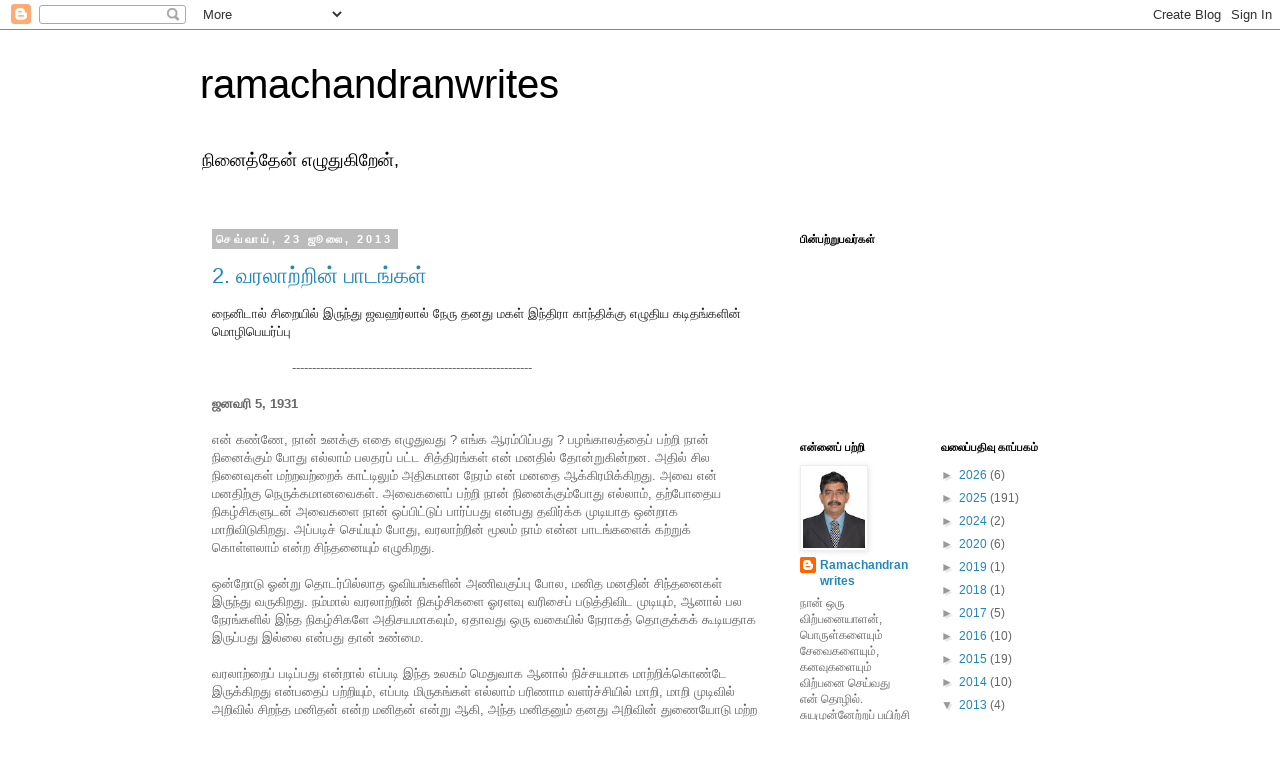

--- FILE ---
content_type: text/html; charset=UTF-8
request_url: https://ramachandranwrites.blogspot.com/2013/07/
body_size: 28491
content:
<!DOCTYPE html>
<html class='v2' dir='ltr' lang='ta'>
<head>
<link href='https://www.blogger.com/static/v1/widgets/335934321-css_bundle_v2.css' rel='stylesheet' type='text/css'/>
<meta content='width=1100' name='viewport'/>
<meta content='text/html; charset=UTF-8' http-equiv='Content-Type'/>
<meta content='blogger' name='generator'/>
<link href='https://ramachandranwrites.blogspot.com/favicon.ico' rel='icon' type='image/x-icon'/>
<link href='http://ramachandranwrites.blogspot.com/2013/07/' rel='canonical'/>
<link rel="alternate" type="application/atom+xml" title="ramachandranwrites - Atom" href="https://ramachandranwrites.blogspot.com/feeds/posts/default" />
<link rel="alternate" type="application/rss+xml" title="ramachandranwrites - RSS" href="https://ramachandranwrites.blogspot.com/feeds/posts/default?alt=rss" />
<link rel="service.post" type="application/atom+xml" title="ramachandranwrites - Atom" href="https://www.blogger.com/feeds/8642268937347545034/posts/default" />
<!--Can't find substitution for tag [blog.ieCssRetrofitLinks]-->
<meta content='http://ramachandranwrites.blogspot.com/2013/07/' property='og:url'/>
<meta content='ramachandranwrites' property='og:title'/>
<meta content='நினைத்தேன் எழுதுகிறேன், ' property='og:description'/>
<title>ramachandranwrites: ஜ&#3010;ல&#3016; 2013</title>
<style id='page-skin-1' type='text/css'><!--
/*
-----------------------------------------------
Blogger Template Style
Name:     Simple
Designer: Blogger
URL:      www.blogger.com
----------------------------------------------- */
/* Content
----------------------------------------------- */
body {
font: normal normal 12px 'Trebuchet MS', Trebuchet, Verdana, sans-serif;
color: #666666;
background: #ffffff none repeat scroll top left;
padding: 0 0 0 0;
}
html body .region-inner {
min-width: 0;
max-width: 100%;
width: auto;
}
h2 {
font-size: 22px;
}
a:link {
text-decoration:none;
color: #2288bb;
}
a:visited {
text-decoration:none;
color: #888888;
}
a:hover {
text-decoration:underline;
color: #33aaff;
}
.body-fauxcolumn-outer .fauxcolumn-inner {
background: transparent none repeat scroll top left;
_background-image: none;
}
.body-fauxcolumn-outer .cap-top {
position: absolute;
z-index: 1;
height: 400px;
width: 100%;
}
.body-fauxcolumn-outer .cap-top .cap-left {
width: 100%;
background: transparent none repeat-x scroll top left;
_background-image: none;
}
.content-outer {
-moz-box-shadow: 0 0 0 rgba(0, 0, 0, .15);
-webkit-box-shadow: 0 0 0 rgba(0, 0, 0, .15);
-goog-ms-box-shadow: 0 0 0 #333333;
box-shadow: 0 0 0 rgba(0, 0, 0, .15);
margin-bottom: 1px;
}
.content-inner {
padding: 10px 40px;
}
.content-inner {
background-color: #ffffff;
}
/* Header
----------------------------------------------- */
.header-outer {
background: transparent none repeat-x scroll 0 -400px;
_background-image: none;
}
.Header h1 {
font: normal normal 40px 'Trebuchet MS',Trebuchet,Verdana,sans-serif;
color: #000000;
text-shadow: 0 0 0 rgba(0, 0, 0, .2);
}
.Header h1 a {
color: #000000;
}
.Header .description {
font-size: 18px;
color: #000000;
}
.header-inner .Header .titlewrapper {
padding: 22px 0;
}
.header-inner .Header .descriptionwrapper {
padding: 0 0;
}
/* Tabs
----------------------------------------------- */
.tabs-inner .section:first-child {
border-top: 0 solid #dddddd;
}
.tabs-inner .section:first-child ul {
margin-top: -1px;
border-top: 1px solid #dddddd;
border-left: 1px solid #dddddd;
border-right: 1px solid #dddddd;
}
.tabs-inner .widget ul {
background: transparent none repeat-x scroll 0 -800px;
_background-image: none;
border-bottom: 1px solid #dddddd;
margin-top: 0;
margin-left: -30px;
margin-right: -30px;
}
.tabs-inner .widget li a {
display: inline-block;
padding: .6em 1em;
font: normal normal 12px 'Trebuchet MS', Trebuchet, Verdana, sans-serif;
color: #000000;
border-left: 1px solid #ffffff;
border-right: 1px solid #dddddd;
}
.tabs-inner .widget li:first-child a {
border-left: none;
}
.tabs-inner .widget li.selected a, .tabs-inner .widget li a:hover {
color: #000000;
background-color: #eeeeee;
text-decoration: none;
}
/* Columns
----------------------------------------------- */
.main-outer {
border-top: 0 solid transparent;
}
.fauxcolumn-left-outer .fauxcolumn-inner {
border-right: 1px solid transparent;
}
.fauxcolumn-right-outer .fauxcolumn-inner {
border-left: 1px solid transparent;
}
/* Headings
----------------------------------------------- */
div.widget > h2,
div.widget h2.title {
margin: 0 0 1em 0;
font: normal bold 11px 'Trebuchet MS',Trebuchet,Verdana,sans-serif;
color: #000000;
}
/* Widgets
----------------------------------------------- */
.widget .zippy {
color: #999999;
text-shadow: 2px 2px 1px rgba(0, 0, 0, .1);
}
.widget .popular-posts ul {
list-style: none;
}
/* Posts
----------------------------------------------- */
h2.date-header {
font: normal bold 11px Arial, Tahoma, Helvetica, FreeSans, sans-serif;
}
.date-header span {
background-color: #bbbbbb;
color: #ffffff;
padding: 0.4em;
letter-spacing: 3px;
margin: inherit;
}
.main-inner {
padding-top: 35px;
padding-bottom: 65px;
}
.main-inner .column-center-inner {
padding: 0 0;
}
.main-inner .column-center-inner .section {
margin: 0 1em;
}
.post {
margin: 0 0 45px 0;
}
h3.post-title, .comments h4 {
font: normal normal 22px 'Trebuchet MS',Trebuchet,Verdana,sans-serif;
margin: .75em 0 0;
}
.post-body {
font-size: 110%;
line-height: 1.4;
position: relative;
}
.post-body img, .post-body .tr-caption-container, .Profile img, .Image img,
.BlogList .item-thumbnail img {
padding: 2px;
background: #ffffff;
border: 1px solid #eeeeee;
-moz-box-shadow: 1px 1px 5px rgba(0, 0, 0, .1);
-webkit-box-shadow: 1px 1px 5px rgba(0, 0, 0, .1);
box-shadow: 1px 1px 5px rgba(0, 0, 0, .1);
}
.post-body img, .post-body .tr-caption-container {
padding: 5px;
}
.post-body .tr-caption-container {
color: #666666;
}
.post-body .tr-caption-container img {
padding: 0;
background: transparent;
border: none;
-moz-box-shadow: 0 0 0 rgba(0, 0, 0, .1);
-webkit-box-shadow: 0 0 0 rgba(0, 0, 0, .1);
box-shadow: 0 0 0 rgba(0, 0, 0, .1);
}
.post-header {
margin: 0 0 1.5em;
line-height: 1.6;
font-size: 90%;
}
.post-footer {
margin: 20px -2px 0;
padding: 5px 10px;
color: #666666;
background-color: #eeeeee;
border-bottom: 1px solid #eeeeee;
line-height: 1.6;
font-size: 90%;
}
#comments .comment-author {
padding-top: 1.5em;
border-top: 1px solid transparent;
background-position: 0 1.5em;
}
#comments .comment-author:first-child {
padding-top: 0;
border-top: none;
}
.avatar-image-container {
margin: .2em 0 0;
}
#comments .avatar-image-container img {
border: 1px solid #eeeeee;
}
/* Comments
----------------------------------------------- */
.comments .comments-content .icon.blog-author {
background-repeat: no-repeat;
background-image: url([data-uri]);
}
.comments .comments-content .loadmore a {
border-top: 1px solid #999999;
border-bottom: 1px solid #999999;
}
.comments .comment-thread.inline-thread {
background-color: #eeeeee;
}
.comments .continue {
border-top: 2px solid #999999;
}
/* Accents
---------------------------------------------- */
.section-columns td.columns-cell {
border-left: 1px solid transparent;
}
.blog-pager {
background: transparent url(//www.blogblog.com/1kt/simple/paging_dot.png) repeat-x scroll top center;
}
.blog-pager-older-link, .home-link,
.blog-pager-newer-link {
background-color: #ffffff;
padding: 5px;
}
.footer-outer {
border-top: 1px dashed #bbbbbb;
}
/* Mobile
----------------------------------------------- */
body.mobile  {
background-size: auto;
}
.mobile .body-fauxcolumn-outer {
background: transparent none repeat scroll top left;
}
.mobile .body-fauxcolumn-outer .cap-top {
background-size: 100% auto;
}
.mobile .content-outer {
-webkit-box-shadow: 0 0 3px rgba(0, 0, 0, .15);
box-shadow: 0 0 3px rgba(0, 0, 0, .15);
}
.mobile .tabs-inner .widget ul {
margin-left: 0;
margin-right: 0;
}
.mobile .post {
margin: 0;
}
.mobile .main-inner .column-center-inner .section {
margin: 0;
}
.mobile .date-header span {
padding: 0.1em 10px;
margin: 0 -10px;
}
.mobile h3.post-title {
margin: 0;
}
.mobile .blog-pager {
background: transparent none no-repeat scroll top center;
}
.mobile .footer-outer {
border-top: none;
}
.mobile .main-inner, .mobile .footer-inner {
background-color: #ffffff;
}
.mobile-index-contents {
color: #666666;
}
.mobile-link-button {
background-color: #2288bb;
}
.mobile-link-button a:link, .mobile-link-button a:visited {
color: #ffffff;
}
.mobile .tabs-inner .section:first-child {
border-top: none;
}
.mobile .tabs-inner .PageList .widget-content {
background-color: #eeeeee;
color: #000000;
border-top: 1px solid #dddddd;
border-bottom: 1px solid #dddddd;
}
.mobile .tabs-inner .PageList .widget-content .pagelist-arrow {
border-left: 1px solid #dddddd;
}

--></style>
<style id='template-skin-1' type='text/css'><!--
body {
min-width: 960px;
}
.content-outer, .content-fauxcolumn-outer, .region-inner {
min-width: 960px;
max-width: 960px;
_width: 960px;
}
.main-inner .columns {
padding-left: 0;
padding-right: 310px;
}
.main-inner .fauxcolumn-center-outer {
left: 0;
right: 310px;
/* IE6 does not respect left and right together */
_width: expression(this.parentNode.offsetWidth -
parseInt("0") -
parseInt("310px") + 'px');
}
.main-inner .fauxcolumn-left-outer {
width: 0;
}
.main-inner .fauxcolumn-right-outer {
width: 310px;
}
.main-inner .column-left-outer {
width: 0;
right: 100%;
margin-left: -0;
}
.main-inner .column-right-outer {
width: 310px;
margin-right: -310px;
}
#layout {
min-width: 0;
}
#layout .content-outer {
min-width: 0;
width: 800px;
}
#layout .region-inner {
min-width: 0;
width: auto;
}
body#layout div.add_widget {
padding: 8px;
}
body#layout div.add_widget a {
margin-left: 32px;
}
--></style>
<link href='https://www.blogger.com/dyn-css/authorization.css?targetBlogID=8642268937347545034&amp;zx=1cb0de6c-a01f-4051-9c80-ee1d4e5c207d' media='none' onload='if(media!=&#39;all&#39;)media=&#39;all&#39;' rel='stylesheet'/><noscript><link href='https://www.blogger.com/dyn-css/authorization.css?targetBlogID=8642268937347545034&amp;zx=1cb0de6c-a01f-4051-9c80-ee1d4e5c207d' rel='stylesheet'/></noscript>
<meta name='google-adsense-platform-account' content='ca-host-pub-1556223355139109'/>
<meta name='google-adsense-platform-domain' content='blogspot.com'/>

</head>
<body class='loading variant-simplysimple'>
<div class='navbar section' id='navbar' name='Navbar'><div class='widget Navbar' data-version='1' id='Navbar1'><script type="text/javascript">
    function setAttributeOnload(object, attribute, val) {
      if(window.addEventListener) {
        window.addEventListener('load',
          function(){ object[attribute] = val; }, false);
      } else {
        window.attachEvent('onload', function(){ object[attribute] = val; });
      }
    }
  </script>
<div id="navbar-iframe-container"></div>
<script type="text/javascript" src="https://apis.google.com/js/platform.js"></script>
<script type="text/javascript">
      gapi.load("gapi.iframes:gapi.iframes.style.bubble", function() {
        if (gapi.iframes && gapi.iframes.getContext) {
          gapi.iframes.getContext().openChild({
              url: 'https://www.blogger.com/navbar/8642268937347545034?origin\x3dhttps://ramachandranwrites.blogspot.com',
              where: document.getElementById("navbar-iframe-container"),
              id: "navbar-iframe"
          });
        }
      });
    </script><script type="text/javascript">
(function() {
var script = document.createElement('script');
script.type = 'text/javascript';
script.src = '//pagead2.googlesyndication.com/pagead/js/google_top_exp.js';
var head = document.getElementsByTagName('head')[0];
if (head) {
head.appendChild(script);
}})();
</script>
</div></div>
<div class='body-fauxcolumns'>
<div class='fauxcolumn-outer body-fauxcolumn-outer'>
<div class='cap-top'>
<div class='cap-left'></div>
<div class='cap-right'></div>
</div>
<div class='fauxborder-left'>
<div class='fauxborder-right'></div>
<div class='fauxcolumn-inner'>
</div>
</div>
<div class='cap-bottom'>
<div class='cap-left'></div>
<div class='cap-right'></div>
</div>
</div>
</div>
<div class='content'>
<div class='content-fauxcolumns'>
<div class='fauxcolumn-outer content-fauxcolumn-outer'>
<div class='cap-top'>
<div class='cap-left'></div>
<div class='cap-right'></div>
</div>
<div class='fauxborder-left'>
<div class='fauxborder-right'></div>
<div class='fauxcolumn-inner'>
</div>
</div>
<div class='cap-bottom'>
<div class='cap-left'></div>
<div class='cap-right'></div>
</div>
</div>
</div>
<div class='content-outer'>
<div class='content-cap-top cap-top'>
<div class='cap-left'></div>
<div class='cap-right'></div>
</div>
<div class='fauxborder-left content-fauxborder-left'>
<div class='fauxborder-right content-fauxborder-right'></div>
<div class='content-inner'>
<header>
<div class='header-outer'>
<div class='header-cap-top cap-top'>
<div class='cap-left'></div>
<div class='cap-right'></div>
</div>
<div class='fauxborder-left header-fauxborder-left'>
<div class='fauxborder-right header-fauxborder-right'></div>
<div class='region-inner header-inner'>
<div class='header section' id='header' name='மேற்குறிப்பு'><div class='widget Header' data-version='1' id='Header1'>
<div id='header-inner'>
<div class='titlewrapper'>
<h1 class='title'>
<a href='https://ramachandranwrites.blogspot.com/'>
ramachandranwrites
</a>
</h1>
</div>
<div class='descriptionwrapper'>
<p class='description'><span>ந&#3007;ன&#3016;த&#3021;த&#3015;ன&#3021; எழ&#3009;த&#3009;க&#3007;ற&#3015;ன&#3021;, </span></p>
</div>
</div>
</div></div>
</div>
</div>
<div class='header-cap-bottom cap-bottom'>
<div class='cap-left'></div>
<div class='cap-right'></div>
</div>
</div>
</header>
<div class='tabs-outer'>
<div class='tabs-cap-top cap-top'>
<div class='cap-left'></div>
<div class='cap-right'></div>
</div>
<div class='fauxborder-left tabs-fauxborder-left'>
<div class='fauxborder-right tabs-fauxborder-right'></div>
<div class='region-inner tabs-inner'>
<div class='tabs no-items section' id='crosscol' name='மேற்குறிப்பையும் உள்ளடக்கத்தையும் பிரிக்கும் நெடுவரிசை'></div>
<div class='tabs no-items section' id='crosscol-overflow' name='Cross-Column 2'></div>
</div>
</div>
<div class='tabs-cap-bottom cap-bottom'>
<div class='cap-left'></div>
<div class='cap-right'></div>
</div>
</div>
<div class='main-outer'>
<div class='main-cap-top cap-top'>
<div class='cap-left'></div>
<div class='cap-right'></div>
</div>
<div class='fauxborder-left main-fauxborder-left'>
<div class='fauxborder-right main-fauxborder-right'></div>
<div class='region-inner main-inner'>
<div class='columns fauxcolumns'>
<div class='fauxcolumn-outer fauxcolumn-center-outer'>
<div class='cap-top'>
<div class='cap-left'></div>
<div class='cap-right'></div>
</div>
<div class='fauxborder-left'>
<div class='fauxborder-right'></div>
<div class='fauxcolumn-inner'>
</div>
</div>
<div class='cap-bottom'>
<div class='cap-left'></div>
<div class='cap-right'></div>
</div>
</div>
<div class='fauxcolumn-outer fauxcolumn-left-outer'>
<div class='cap-top'>
<div class='cap-left'></div>
<div class='cap-right'></div>
</div>
<div class='fauxborder-left'>
<div class='fauxborder-right'></div>
<div class='fauxcolumn-inner'>
</div>
</div>
<div class='cap-bottom'>
<div class='cap-left'></div>
<div class='cap-right'></div>
</div>
</div>
<div class='fauxcolumn-outer fauxcolumn-right-outer'>
<div class='cap-top'>
<div class='cap-left'></div>
<div class='cap-right'></div>
</div>
<div class='fauxborder-left'>
<div class='fauxborder-right'></div>
<div class='fauxcolumn-inner'>
</div>
</div>
<div class='cap-bottom'>
<div class='cap-left'></div>
<div class='cap-right'></div>
</div>
</div>
<!-- corrects IE6 width calculation -->
<div class='columns-inner'>
<div class='column-center-outer'>
<div class='column-center-inner'>
<div class='main section' id='main' name='முதன்மை'><div class='widget Blog' data-version='1' id='Blog1'>
<div class='blog-posts hfeed'>

          <div class="date-outer">
        
<h2 class='date-header'><span>ச&#3014;வ&#3021;வ&#3006;ய&#3021;, 23 ஜ&#3010;ல&#3016;, 2013</span></h2>

          <div class="date-posts">
        
<div class='post-outer'>
<div class='post hentry uncustomized-post-template' itemprop='blogPost' itemscope='itemscope' itemtype='http://schema.org/BlogPosting'>
<meta content='8642268937347545034' itemprop='blogId'/>
<meta content='4915441729712120410' itemprop='postId'/>
<a name='4915441729712120410'></a>
<h3 class='post-title entry-title' itemprop='name'>
<a href='https://ramachandranwrites.blogspot.com/2013/07/2.html'>2. வரல&#3006;ற&#3021;ற&#3007;ன&#3021; ப&#3006;டங&#3021;கள&#3021; </a>
</h3>
<div class='post-header'>
<div class='post-header-line-1'></div>
</div>
<div class='post-body entry-content' id='post-body-4915441729712120410' itemprop='description articleBody'>
<div dir="ltr" style="text-align: left;" trbidi="on">
<span style="background-color: white; color: #222222; font-family: arial;">ந&#3016;ன&#3007;ட&#3006;ல&#3021; ச&#3007;ற&#3016;ய&#3007;ல&#3021; இர&#3009;ந&#3021;த&#3009; ஜவஹர&#3021;ல&#3006;ல&#3021; ந&#3015;ர&#3009; தனத&#3009; மகள&#3021; இந&#3021;த&#3007;ர&#3006; க&#3006;ந&#3021;த&#3007;க&#3021;க&#3009; எழ&#3009;த&#3007;ய கட&#3007;தங&#3021;கள&#3007;ன&#3021; ம&#3018;ழ&#3007;ப&#3014;யர&#3021;ப&#3021;ப&#3009;&nbsp;</span><br />
<br />
&nbsp; &nbsp; &nbsp; &nbsp; &nbsp; &nbsp; &nbsp; &nbsp; &nbsp; &nbsp; ------------------------------------------------------------<br />
<br />
<b>ஜனவர&#3007; 5, 1931</b><br />
<br />
என&#3021; கண&#3021;ண&#3015;, ந&#3006;ன&#3021; உனக&#3021;க&#3009; எத&#3016; எழ&#3009;த&#3009;வத&#3009; ? எங&#3021;க ஆரம&#3021;ப&#3007;ப&#3021;பத&#3009; ? பழங&#3021;க&#3006;லத&#3021;த&#3016;ப&#3021; பற&#3021;ற&#3007; ந&#3006;ன&#3021; ந&#3007;ன&#3016;க&#3021;க&#3009;ம&#3021; ப&#3019;த&#3009; எல&#3021;ல&#3006;ம&#3021; பலதரப&#3021; பட&#3021;ட ச&#3007;த&#3021;த&#3007;ரங&#3021;கள&#3021; என&#3021; மனத&#3007;ல&#3021; த&#3019;ன&#3021;ற&#3009;க&#3007;ன&#3021;றன. அத&#3007;ல&#3021; ச&#3007;ல ந&#3007;ன&#3016;வ&#3009;கள&#3021; மற&#3021;றவற&#3021;ற&#3016;க&#3021; க&#3006;ட&#3021;ட&#3007;ல&#3009;ம&#3021; அத&#3007;கம&#3006;ன ந&#3015;ரம&#3021; என&#3021; மனத&#3016; ஆக&#3021;க&#3007;ரம&#3007;க&#3021;க&#3007;றத&#3009;. அவ&#3016; என&#3021; மனத&#3007;ற&#3021;க&#3009; ந&#3014;ர&#3009;க&#3021;கம&#3006;னவ&#3016;கள&#3021;. அவ&#3016;கள&#3016;ப&#3021; பற&#3021;ற&#3007; ந&#3006;ன&#3021; ந&#3007;ன&#3016;க&#3021;க&#3009;ம&#3021;ப&#3019;த&#3009; எல&#3021;ல&#3006;ம&#3021;, தற&#3021;ப&#3019;த&#3016;ய ந&#3007;கழ&#3021;ச&#3007;கள&#3009;டன&#3021; அவ&#3016;கள&#3016; ந&#3006;ன&#3021; ஒப&#3021;ப&#3007;ட&#3021;ட&#3009;ப&#3021; ப&#3006;ர&#3021;ப&#3021;பத&#3009; என&#3021;பத&#3009; தவ&#3007;ர&#3021;க&#3021;க ம&#3009;ட&#3007;ய&#3006;த ஒன&#3021;ற&#3006;க ம&#3006;ற&#3007;வ&#3007;ட&#3009;க&#3007;றத&#3009;. அப&#3021;பட&#3007;ச&#3021; ச&#3014;ய&#3021;ய&#3009;ம&#3021; ப&#3019;த&#3009;, வரல&#3006;ற&#3021;ற&#3007;ன&#3021; ம&#3010;லம&#3021; ந&#3006;ம&#3021; என&#3021;ன ப&#3006;டங&#3021;கள&#3016;க&#3021; கற&#3021;ற&#3009;க&#3021; க&#3018;ள&#3021;ளல&#3006;ம&#3021; என&#3021;ற ச&#3007;ந&#3021;தன&#3016;ய&#3009;ம&#3021; எழ&#3009;க&#3007;றத&#3009;.<br />
<br />
ஒன&#3021;ற&#3019;ட&#3009; ஓன&#3021;ற&#3009; த&#3018;டர&#3021;ப&#3007;ல&#3021;ல&#3006;த ஓவ&#3007;யங&#3021;கள&#3007;ன&#3021; அண&#3007;வக&#3009;ப&#3021;ப&#3009; ப&#3019;ல, மன&#3007;த மனத&#3007;ன&#3021; ச&#3007;ந&#3021;தன&#3016;கள&#3021; இர&#3009;ந&#3021;த&#3009; வர&#3009;க&#3007;றத&#3009;. நம&#3021;ம&#3006;ல&#3021; வரல&#3006;ற&#3021;ற&#3007;ன&#3021; ந&#3007;கழ&#3021;ச&#3007;கள&#3016; ஓரளவ&#3009; வர&#3007;ச&#3016;ப&#3021; பட&#3009;த&#3021;த&#3007;வ&#3007;ட ம&#3009;ட&#3007;ய&#3009;ம&#3021;, ஆன&#3006;ல&#3021; பல ந&#3015;ரங&#3021;கள&#3007;ல&#3021; இந&#3021;த ந&#3007;கழ&#3021;ச&#3007;கள&#3015; அத&#3007;சயம&#3006;கவ&#3009;ம&#3021;, ஏத&#3006;வத&#3009; ஒர&#3009; வக&#3016;ய&#3007;ல&#3021; ந&#3015;ர&#3006;கத&#3021; த&#3018;க&#3009;க&#3021;கக&#3021; க&#3010;ட&#3007;யத&#3006;க இர&#3009;ப&#3021;பத&#3009; இல&#3021;ல&#3016; என&#3021;பத&#3009; த&#3006;ன&#3021; உண&#3021;ம&#3016;.<br />
<br />
வரல&#3006;ற&#3021;ற&#3016;ப&#3021; பட&#3007;ப&#3021;பத&#3009; என&#3021;ற&#3006;ல&#3021; எப&#3021;பட&#3007; இந&#3021;த உலகம&#3021; ம&#3014;த&#3009;வ&#3006;க ஆன&#3006;ல&#3021; ந&#3007;ச&#3021;சயம&#3006;க ம&#3006;ற&#3021;ற&#3007;க&#3021;க&#3018;ண&#3021;ட&#3015; இர&#3009;க&#3021;க&#3007;றத&#3009; என&#3021;பத&#3016;ப&#3021; பற&#3021;ற&#3007;ய&#3009;ம&#3021;, எப&#3021;பட&#3007; ம&#3007;ர&#3009;கங&#3021;கள&#3021; எல&#3021;ல&#3006;ம&#3021; பர&#3007;ண&#3006;ம வளர&#3021;ச&#3021;ச&#3007;ய&#3007;ல&#3021; ம&#3006;ற&#3007;, ம&#3006;ற&#3007; ம&#3009;ட&#3007;வ&#3007;ல&#3021; அற&#3007;வ&#3007;ல&#3021; ச&#3007;றந&#3021;த மன&#3007;தன&#3021; என&#3021;ற மன&#3007;தன&#3021; என&#3021;ற&#3009; ஆக&#3007;, அந&#3021;த மன&#3007;தன&#3009;ம&#3021; தனத&#3009; அற&#3007;வ&#3007;ன&#3021; த&#3009;ண&#3016;ய&#3019;ட&#3009; மற&#3021;ற ம&#3007;ர&#3009;கங&#3021;கள&#3016; எல&#3021;ல&#3006;ம&#3021; அடக&#3021;க&#3007; ஆண&#3021;ட&#3006;ன&#3021; என&#3021;பத&#3016;ப&#3021; பற&#3021;ற&#3007; த&#3014;ர&#3007;ந&#3021;த&#3009; க&#3018;ள&#3021;வத&#3009; த&#3006;ன&#3021;. க&#3006;ட&#3021;ட&#3009;ம&#3007;ர&#3006;ண&#3021;ட&#3007; என&#3021;ற ந&#3007;ல&#3016;ய&#3007;ல&#3021; இர&#3009;ந&#3021;த&#3009; ந&#3006;கர&#3008;கத&#3021;த&#3016; ந&#3019;க&#3021;க&#3007;ய மன&#3007;தன&#3007;ன&#3021; பயணம&#3015; வரல&#3006;ற&#3009;.<br />
<br />
ப&#3018;த&#3009;வ&#3006;ன ஒர&#3009; இலக&#3021;க&#3016; ந&#3019;க&#3021;க&#3007;&nbsp;ஒர&#3009;வர&#3019;ட&#3009; ஒர&#3009;வர&#3021; இண&#3016;ந&#3021;த&#3009; பண&#3007; ச&#3014;ய&#3021;ய&#3009;ம&#3021; க&#3010;ட&#3021;ட&#3009;றவ&#3009; ம&#3009;ற&#3016; எப&#3021;பட&#3007; வளர&#3021;ச&#3021;ச&#3007; அட&#3016;ந&#3021;தத&#3009; என&#3021;பத&#3016;ப&#3021; பற&#3021;ற&#3007; ந&#3006;ன&#3021; உனக&#3021;க&#3009; ம&#3009;ன&#3021;னர&#3015; க&#3010;ற&#3007; உள&#3021;ள&#3015;ன&#3021;. ஆன&#3006;ல&#3021; வரல&#3006;ற&#3021;ற&#3007;ன&#3021; ந&#3008;ண&#3021;ட பக&#3021;கங&#3021;கள&#3016; உற&#3021;ற&#3009; ந&#3019;க&#3021;க&#3007;ன&#3006;ல&#3021;, இந&#3021;த க&#3010;ட&#3021;ட&#3009;றவ&#3009; ம&#3009;ற&#3016; ப&#3019;த&#3009;ம&#3006;ன அளவ&#3009; நட&#3016;ம&#3009;ற&#3016;ய&#3007;ல&#3021; இர&#3009;க&#3021;க&#3007;றத&#3006; என&#3021;பத&#3009; வ&#3007;வ&#3006;த&#3007;க&#3021;கப&#3021; பட வ&#3015;ண&#3021;ட&#3007;ய ஒன&#3021;ற&#3006;கவ&#3015; எனக&#3021;க&#3009;த&#3021; த&#3019;ன&#3021;ற&#3009;க&#3007;றத&#3009;.<br />
<br />
மன&#3007;தர&#3021;கள&#3021; ஒர&#3009;வர&#3016; ஒர&#3009;வர&#3021; ச&#3009;ரண&#3021;ட&#3009;ம&#3021;, ந&#3006;ட&#3009;கள&#3021; ஒன&#3021;ற&#3016; ஓன&#3021;ற&#3009; ச&#3009;யல&#3006;ப ந&#3019;க&#3021;க&#3007;ற&#3021;க&#3006;க த&#3006;க&#3021;க&#3009;ம&#3021; இந&#3021;த ந&#3006;ள&#3021;கள&#3007;ல&#3021;, க&#3010;ட&#3021;ட&#3009;றவ&#3007;ன&#3021; த&#3015;வ&#3016; ம&#3007;க அத&#3007;கம&#3006;கவ&#3015; உள&#3021;ளத&#3009;. பல லட&#3021;ச ஆண&#3021;ட&#3009;கள&#3007;ன&#3021; ம&#3009;யற&#3021;ச&#3007;க&#3021;க&#3009;ப&#3021; ப&#3007;ன&#3021;ன&#3009;ம&#3021;, மன&#3007;தன&#3021; இன&#3021;ன&#3009;ம&#3021; ச&#3009;யல&#3006;ப ந&#3019;க&#3021;க&#3009;டன&#3021; ச&#3014;யல&#3021;பட&#3009;ம&#3021; ப&#3019;த&#3009;, ந&#3006;ம&#3021; பண&#3021;பட&#3021;ட மன&#3007;தர&#3021;கள&#3006;க ம&#3006;ற இன&#3021;ன&#3009;ம&#3021; எத&#3021;தன&#3016; க&#3006;லம&#3021; ப&#3007;ட&#3007;க&#3021;க&#3009;ம&#3021; ? வரல&#3006;ற&#3021;ற&#3007;ன&#3021; பக&#3021;கங&#3021;கள&#3007;ல&#3021; பல ந&#3015;ரங&#3021;கள&#3007;ல&#3021;, உலகம&#3021; இப&#3021;ப&#3019;த&#3009; இர&#3009;ப&#3021;பத&#3016; வ&#3007;ட ச&#3007;றந&#3021;தத&#3006;க, ந&#3006;கர&#3008;கம&#3006;க இர&#3009;ந&#3021;தத&#3009; ப&#3019;ல நமக&#3021;க&#3009; த&#3019;ன&#3021;ற&#3009;க&#3007;ன&#3021;றத&#3009;. அத&#3009; ப&#3019;ன&#3021;ற ந&#3015;ரங&#3021;கள&#3007;ல&#3021; ந&#3006;ம&#3021; ம&#3009;ன&#3021;ன&#3015;ற&#3007;க&#3021; க&#3018;ண&#3021;ட&#3009; இர&#3009;க&#3021;க&#3007;ற&#3019;ம&#3006; அல&#3021;லத&#3009; ப&#3007;ன&#3021;ன&#3019;க&#3021;க&#3007;ச&#3021; ச&#3014;ன&#3021;ற&#3009; க&#3018;ண&#3021;ட&#3009; இர&#3009;க&#3021;க&#3007;ற&#3019;ம&#3006; என&#3021;ற சந&#3021;த&#3015;கம&#3021; நமக&#3021;க&#3009; வர&#3009;க&#3007;றத&#3009;. நமத&#3009; ந&#3006;ட&#3021;ட&#3007;ற&#3021;க&#3021;க&#3009;ம&#3021;, இப&#3021;ப&#3019;த&#3009; உள&#3021;ள ந&#3007;ல&#3016;ய&#3016;க&#3021; க&#3006;ட&#3021;ட&#3007;ல&#3009;ம&#3021; ச&#3007;றந&#3021;த ஒர&#3009; கடந&#3021;த க&#3006;லம&#3021; உள&#3021;ளத&#3009;.<br />
<br />
இந&#3021;த&#3007;ய&#3006;, எக&#3007;ப&#3021;த&#3009;, ச&#3008;ன&#3006;, க&#3007;ர&#3015;க&#3021;கம&#3021;, இத&#3009; ப&#3019;ன&#3021;ற பல ந&#3006;ட&#3009;கள&#3009;க&#3021;க&#3009; ஒர&#3009; ச&#3007;றந&#3021;த கடந&#3021;த க&#3006;ல வரல&#3006;ற&#3009; உண&#3021;ட&#3009;. ஆன&#3006;ல&#3021; பல ந&#3006;ட&#3009;கள&#3021; அந&#3021;த ச&#3007;றந&#3021;த ந&#3007;ல&#3016;ம&#3016;ய&#3016; வ&#3007;ட&#3021;ட&#3009;ப&#3021; ப&#3007;ன&#3021;ன&#3019;க&#3021;க&#3007;ச&#3021; ச&#3014;ன&#3021;றத&#3009;ம&#3021; உண&#3021;ட&#3009;. ஆன&#3006;ல&#3021; இதற&#3021;க&#3006;க ந&#3006;ம&#3021; மனம&#3021; தளர வ&#3015;ண&#3021;ட&#3007;யத&#3009; இல&#3021;ல&#3016;. எந&#3021;த ஒர&#3009; ந&#3006;ட&#3021;ட&#3007;ன&#3021; வளர&#3021;ச&#3021;ச&#3007;ய&#3019; அல&#3021;லத&#3009; த&#3006;ழ&#3021;ச&#3021;ச&#3007;ய&#3019; ம&#3007;கப&#3021; ப&#3014;ர&#3007;ய அளவ&#3007;ல&#3021; உலகத&#3021;த&#3016;ப&#3021; ப&#3006;த&#3007;ப&#3021;பத&#3009; இல&#3021;ல&#3016;.<br />
<br />
மகத&#3021;த&#3006;ன கடந&#3021;த க&#3006;லம&#3021; பற&#3021;ற&#3007;ய&#3009;ம&#3021;, அற&#3007;வ&#3007;யல&#3021; ம&#3009;ன&#3021;ன&#3015;ற&#3021;றங&#3021;கள&#3021; பற&#3021;ற&#3007;ய&#3009;ம&#3021; பலர&#3021; இன&#3021;ற&#3009; பழம&#3021;ப&#3014;ர&#3009;ம&#3016; ப&#3015;ச&#3007;க&#3021;க&#3018;ண&#3021;ட&#3009; இர&#3009;ப&#3021;பத&#3016; ந&#3008; அற&#3007;வ&#3006;ய&#3021;. அற&#3007;வ&#3007;யல&#3021; அற&#3007;ஞர&#3021;கள&#3021; ப&#3019;ற&#3021;றப&#3021; படவ&#3015;ண&#3021;ட&#3007;யவர&#3021;கள&#3021;த&#3006;ன&#3021;. ஆன&#3006;ல&#3021; இப&#3021;பட&#3007;ப&#3021; பழம&#3021;ப&#3014;ர&#3009;ம&#3016; ப&#3015;ச&#3009;பவர&#3021;கள&#3021; அப&#3021;பட&#3007;ப&#3021; பட&#3021;ட மன&#3007;தர&#3021;கள&#3021; இல&#3021;ல&#3016;. அப&#3021;பட&#3007; ஒன&#3021;ற&#3009;ம&#3021; மன&#3007;தன&#3021; பல ம&#3007;ர&#3009;கங&#3021;கள&#3016; வ&#3007;ட ம&#3007;கப&#3021; ப&#3014;ர&#3007;ய ம&#3009;ன&#3021;ன&#3015;ற&#3021;றங&#3021;கள&#3016; அட&#3016;ந&#3021;த&#3009; வ&#3007;ட&#3021;ட&#3006;ன&#3021; என&#3021;ற&#3009; ச&#3018;ல&#3021;ல ம&#3009;ட&#3007;ய&#3006;த&#3009;. இன&#3021;ற&#3009; க&#3010;ட பல ம&#3007;ர&#3009;கங&#3021;கள&#3021; மன&#3007;தன&#3016;க&#3021; க&#3006;ட&#3021;ட&#3007;ல&#3009;ம&#3021; ச&#3007;றந&#3021;தவ&#3016;ய&#3006;கவ&#3015; இர&#3009;க&#3021;க&#3007;ன&#3021;றன.<br />
<br />
எனத&#3009; இந&#3021;தக&#3021; க&#3010;ற&#3021;ற&#3016; சர&#3007;ய&#3006;ன ம&#3009;ற&#3016;ய&#3007;ல&#3021; ப&#3009;ர&#3007;ந&#3021;த&#3009; க&#3018;ள&#3021;ள&#3006;த மன&#3007;தர&#3021;கள&#3021; என&#3021;ன&#3016;ப&#3021; ப&#3006;ர&#3021;த&#3021;த&#3009; எள&#3021;ள&#3007; நக&#3016;ய&#3006;டக&#3021; க&#3010;ட&#3009;ம&#3021;.<br />
<br />
ந&#3008; இப&#3021;ப&#3019;த&#3009; த&#3006;ன&#3021; ம&#3015;ட&#3021;டர&#3021;ல&#3007;ங&#3021;க&#3021; எழ&#3009;த&#3007;ய எற&#3009;ம&#3021;ப&#3009;கள&#3007;ன&#3021; உலகம&#3021; என&#3021;ற ப&#3009;த&#3021;தகத&#3021;த&#3016;ப&#3021; பட&#3007;த&#3021;த&#3009; ம&#3009;ட&#3007;த&#3021;தத&#3006;கச&#3021;ச&#3018;ன&#3021;ன&#3006;ய&#3021;, அந&#3021;தப&#3021; ப&#3007;ர&#3006;ண&#3007;கள&#3007;ன&#3021; சம&#3010;க அம&#3016;ப&#3021;ப&#3016;ப&#3021; பற&#3021;ற&#3007; ய&#3019;ச&#3007;த&#3021;த&#3009;ப&#3021; ப&#3006;ர&#3021;. இன&#3021;ற&#3009; வ&#3006;ழ&#3009;ம&#3021; உய&#3007;ர&#3021; இனங&#3021;கள&#3007;ல&#3021; ம&#3007;கச&#3021; ச&#3007;ற&#3007;யவ&#3016; அவ&#3016;, ஆன&#3006;ல&#3021; மன&#3007;தர&#3021;கள&#3016;க&#3021; க&#3006;ட&#3021;ட&#3007;ல&#3009;ம&#3021; க&#3010;ட&#3021;ட&#3009;றவ&#3009; ம&#3009;ற&#3016;ய&#3007;ல&#3009;ம&#3021;, அந&#3021;த இனத&#3021;த&#3007;ன&#3021; ப&#3018;த&#3009;வ&#3006;ன நன&#3021;ம&#3016;க&#3021;க&#3006;க த&#3007;ய&#3006;கம&#3021; ச&#3014;ய&#3021;யவ&#3009;ம&#3021; அவ&#3016; பல பட&#3007;கள&#3021; ம&#3009;ன&#3021;ன&#3006;ல&#3021; உள&#3021;ளத&#3009;. பரஸ&#3021;பர உதவ&#3007; ச&#3014;ய&#3021;வத&#3009;ம&#3021;, ப&#3018;த&#3009; நன&#3021;ம&#3016;க&#3021;க&#3006;க த&#3007;ய&#3006;கம&#3021; ப&#3009;ர&#3007;வத&#3009;ம&#3021;, ந&#3006;கர&#3008;கத&#3021;த&#3007;ன&#3021; அளவ&#3009;க&#3019;ல&#3021; என&#3021;ற&#3006;ல&#3021; எற&#3009;ம&#3021;ப&#3009;கள&#3021; மன&#3007;தர&#3021;கள&#3016;க&#3021; க&#3006;ட&#3021;ட&#3007;ல&#3009;ம&#3021; ந&#3006;கர&#3008;கம&#3006;னவ&#3016;.<br />
<br />
" ஒர&#3009; க&#3009;ட&#3009;ம&#3021;பத&#3021;த&#3007;ற&#3021;க&#3006;க ஒர&#3009; உற&#3009;ப&#3021;ப&#3007;னர&#3016;ய&#3009;ம&#3021;, ஒர&#3009; சம&#3009;த&#3006;ய நலன&#3009;க&#3021;க&#3006;க ஒர&#3009; க&#3009;ட&#3009;ம&#3021;பத&#3021;த&#3016;ய&#3009;ம&#3021;, ஒர&#3009; ந&#3006;ட&#3021;ட&#3007;ன&#3021; நலன&#3009;க&#3021;க&#3006;க ஒர&#3009; சம&#3009;கத&#3021;த&#3016;ய&#3009;ம&#3021;, தன&#3021;ன&#3016; உணர உலகத&#3021;த&#3016;ய&#3009;ம&#3021; த&#3007;ய&#3006;கம&#3021; ச&#3014;ய&#3021;யல&#3006;ம&#3021;" என&#3021;ற&#3009; ஒர&#3009; சம&#3007;ஸ&#3021;க&#3007;ரத ந&#3010;ல&#3021; க&#3010;ற&#3009;க&#3007;றத&#3009;. தன&#3021;ன&#3016; உணர&#3021;தல&#3021; என&#3021;ற&#3006;ல&#3021; என&#3021;ன என&#3021;பத&#3016; ந&#3006;ம&#3021; ஒவ&#3018;ர&#3009;வர&#3009;ம&#3021; நமக&#3021;க&#3009; த&#3019;ன&#3021;ற&#3009;ம&#3021; பட&#3007; க&#3010;றல&#3006;ம&#3021;, ஆன&#3006;ல&#3021; இந&#3021;தக&#3021; கர&#3009;த&#3021;த&#3009; என&#3021;ன&#3016;ப&#3021; ப&#3018;ற&#3009;த&#3021;தவர&#3016; ப&#3018;த&#3009; நன&#3021;ம&#3016;க&#3021;க&#3006;க த&#3007;ய&#3006;கம&#3021; ச&#3014;ய&#3021;வத&#3016;ய&#3015; க&#3009;ற&#3007;க&#3021;க&#3007;றத&#3009;.<br />
<br />
இந&#3021;த மகத&#3021;த&#3006;ன உண&#3021;ம&#3016;ய&#3016; ந&#3006;ம&#3021; பல ஆண&#3021;ட&#3009;கள&#3006;க மறந&#3021;த&#3009; வ&#3007;ட&#3021;ட&#3019;ம&#3021;, அத&#3009;வ&#3015; நமத&#3009; வ&#3008;ழ&#3021;ச&#3021;ச&#3007;க&#3021;க&#3009; க&#3006;ரணம&#3021;. இப&#3021;ப&#3019;த&#3009; இதன&#3016; ந&#3006;ம&#3021; ப&#3009;ர&#3007;ந&#3021;த&#3009; க&#3018;ள&#3021;ள ம&#3009;யற&#3021;ச&#3007; ச&#3014;ய&#3021;த&#3009; க&#3018;ண&#3021;ட&#3009; இர&#3009;க&#3021;க&#3007;ற&#3019;ம&#3021;. தங&#3021;கள&#3021; தன&#3007;ப&#3021;பட&#3021;ட த&#3009;யரங&#3021;கள&#3016;ப&#3021; பற&#3021;ற&#3007; கவல&#3016;ப&#3021; பட&#3006;மல&#3021;, இந&#3021;த ந&#3006;ட&#3021;ட&#3007;ன&#3021; வ&#3007;ட&#3009;தல&#3016;க&#3021;க&#3006;க ப&#3006;ட&#3009; பட&#3009;ம&#3021; மக&#3021;கள&#3016;ப&#3021; ப&#3006;ர&#3021;க&#3021;க&#3009;ம&#3021; ப&#3019;த&#3009;, நம&#3021;ப&#3007;க&#3021;க&#3016; வர&#3009;க&#3007;றத&#3009;. ஒர&#3009; ம&#3007;கப&#3021; ப&#3014;ர&#3007;ய ப&#3009;ன&#3007;தம&#3006;ன &nbsp;பண&#3007;ய&#3007;ல&#3021; அவர&#3021;கள&#3021; ஈட&#3009; பட&#3021;ட&#3009;க&#3021; க&#3018;ண&#3021;ட&#3009; இர&#3009;க&#3021;க&#3007;ற&#3006;ர&#3021;கள&#3021;. ந&#3006;ம&#3021; இன&#3021;ற&#3009; ந&#3006;ட&#3021;ட&#3007;ன&#3021; வ&#3007;ட&#3009;தல&#3016;க&#3021;க&#3006;க ப&#3019;ர&#3006;ட&#3007;க&#3021; க&#3018;ண&#3021;ட&#3009; இர&#3009;க&#3021;க&#3007;ற&#3019;ம&#3021;. ஆன&#3006;ல&#3021; இத&#3007;ல&#3021; நமத&#3009; ச&#3009;தந&#3021;த&#3007;ரம&#3021; மட&#3021;ட&#3009;ம&#3021; இல&#3021;ல&#3016;, உலக மக&#3021;கள&#3007;ன&#3021; பல க&#3015;ள&#3021;வ&#3007;கள&#3009;க&#3021;க&#3009;, சந&#3021;த&#3015;கங&#3021;கள&#3009;க&#3021;க&#3009; பத&#3007;ல&#3009;ம&#3021; இர&#3009;க&#3021;க&#3007;றத&#3009;. எனவ&#3015; உலக நன&#3021;ம&#3016;க&#3021;க&#3006;கவ&#3015; இந&#3021;தப&#3021; ப&#3019;ர&#3006;ட&#3021;டம&#3021;.<br />
<br />
இன&#3021;ற&#3009; ந&#3008; அலக&#3006;ப&#3006;த&#3021; ஆனந&#3021;தபவனத&#3021;த&#3007;ல&#3021;, ந&#3006;ன&#3021; ந&#3016;ன&#3007;ட&#3006;ல&#3021; ச&#3007;ற&#3016;ய&#3007;ல&#3021;, உனத&#3009; த&#3006;ய&#3006;ர&#3021; மல&#3006;க&#3006; ச&#3007;ற&#3016;ய&#3007;ல&#3021;. ம&#3008;ண&#3021;ட&#3009;ம&#3021; ஒர&#3009; ந&#3006;ள&#3021; ந&#3006;ம&#3021; ஒன&#3021;ற&#3006;கக&#3021; க&#3010;ட&#3009;வ&#3019;ம&#3021;, அந&#3021;த ந&#3007;ன&#3016;ப&#3021;ப&#3015; இப&#3021;ப&#3019;த&#3009; என&#3021;ன&#3016; சந&#3021;த&#3019;சம&#3021; க&#3018;ள&#3021;ளச&#3021; ச&#3014;ய&#3021;க&#3007;றத&#3009;.<br />
<br />
<br />
<br />
<br />
<br />
<br />
<br />
<br />
<br />
<br />
<br />
<br />
<br />
<br />
<br />
<br />
<br />
<br /></div>
<div style='clear: both;'></div>
</div>
<div class='post-footer'>
<div class='post-footer-line post-footer-line-1'>
<span class='post-author vcard'>
இட&#3009;க&#3016;ய&#3007;ட&#3021;டத&#3009;
<span class='fn' itemprop='author' itemscope='itemscope' itemtype='http://schema.org/Person'>
<meta content='https://www.blogger.com/profile/00305835547840545566' itemprop='url'/>
<a class='g-profile' href='https://www.blogger.com/profile/00305835547840545566' rel='author' title='author profile'>
<span itemprop='name'>Ramachandranwrites</span>
</a>
</span>
</span>
<span class='post-timestamp'>
ந&#3015;ரம&#3021;
<meta content='http://ramachandranwrites.blogspot.com/2013/07/2.html' itemprop='url'/>
<a class='timestamp-link' href='https://ramachandranwrites.blogspot.com/2013/07/2.html' rel='bookmark' title='permanent link'><abbr class='published' itemprop='datePublished' title='2013-07-23T14:18:00+05:30'>2:18 PM</abbr></a>
</span>
<span class='post-comment-link'>
<a class='comment-link' href='https://ramachandranwrites.blogspot.com/2013/07/2.html#comment-form' onclick=''>
1 கர&#3009;த&#3021;த&#3009;:
  </a>
</span>
<span class='post-icons'>
<span class='item-control blog-admin pid-1418037894'>
<a href='https://www.blogger.com/post-edit.g?blogID=8642268937347545034&postID=4915441729712120410&from=pencil' title='இடுகையைத் திருத்து'>
<img alt='' class='icon-action' height='18' src='https://resources.blogblog.com/img/icon18_edit_allbkg.gif' width='18'/>
</a>
</span>
</span>
<div class='post-share-buttons goog-inline-block'>
</div>
</div>
<div class='post-footer-line post-footer-line-2'>
<span class='post-labels'>
ல&#3015;ப&#3007;ள&#3021;கள&#3021;:
<a href='https://ramachandranwrites.blogspot.com/search/label/%E0%AE%87%E0%AE%A8%E0%AF%8D%E0%AE%A4%E0%AE%BF%E0%AE%B0%E0%AE%BE%20%E0%AE%95%E0%AE%BE%E0%AE%A8%E0%AF%8D%E0%AE%A4%E0%AE%BF' rel='tag'>இந&#3021;த&#3007;ர&#3006; க&#3006;ந&#3021;த&#3007;</a>,
<a href='https://ramachandranwrites.blogspot.com/search/label/%E0%AE%89%E0%AE%B2%E0%AE%95%20%E0%AE%9A%E0%AE%B0%E0%AE%BF%E0%AE%A4%E0%AF%8D%E0%AE%A4%E0%AE%BF%E0%AE%B0%E0%AE%AE%E0%AF%8D' rel='tag'>உலக சர&#3007;த&#3021;த&#3007;ரம&#3021;</a>,
<a href='https://ramachandranwrites.blogspot.com/search/label/%E0%AE%9C%E0%AE%B5%E0%AE%B9%E0%AE%B0%E0%AF%8D%E0%AE%B2%E0%AE%BE%E0%AE%B2%E0%AF%8D%20%E0%AE%A8%E0%AF%87%E0%AE%B0%E0%AF%81' rel='tag'>ஜவஹர&#3021;ல&#3006;ல&#3021; ந&#3015;ர&#3009;</a>,
<a href='https://ramachandranwrites.blogspot.com/search/label/Glimpses%20of%20World%20History' rel='tag'>Glimpses of World History</a>
</span>
</div>
<div class='post-footer-line post-footer-line-3'>
<span class='post-location'>
</span>
</div>
</div>
</div>
</div>

          </div></div>
        

          <div class="date-outer">
        
<h2 class='date-header'><span>ஞ&#3006;ய&#3007;ற&#3009;, 14 ஜ&#3010;ல&#3016;, 2013</span></h2>

          <div class="date-posts">
        
<div class='post-outer'>
<div class='post hentry uncustomized-post-template' itemprop='blogPost' itemscope='itemscope' itemtype='http://schema.org/BlogPosting'>
<meta content='8642268937347545034' itemprop='blogId'/>
<meta content='419718434434202827' itemprop='postId'/>
<a name='419718434434202827'></a>
<h3 class='post-title entry-title' itemprop='name'>
<a href='https://ramachandranwrites.blogspot.com/2013/07/3.html'>3. ப&#3009;ரட&#3021;ச&#3007; ஓங&#3021;க&#3009;க ! </a>
</h3>
<div class='post-header'>
<div class='post-header-line-1'></div>
</div>
<div class='post-body entry-content' id='post-body-419718434434202827' itemprop='description articleBody'>
<div dir="ltr" style="text-align: left;" trbidi="on">
<span style="font-family: Verdana, Latha, Arial, TSCuthamba, TheneeUniTx, TSCu_InaiMathi, TSCu_Paranar, TSCu_InaiKathir, TSCu_ArulMathi; text-align: justify;">ந&#3016;ன&#3007;ட&#3006;ல&#3021; ச&#3007;ற&#3016;ய&#3007;ல&#3021; இர&#3009;ந&#3021;த&#3009; ஜவஹர&#3021;ல&#3006;ல&#3021; ந&#3015;ர&#3009; தனத&#3009; மகள&#3021; இந&#3021;த&#3007;ர&#3006; க&#3006;ந&#3021;த&#3007;க&#3021;க&#3009; எழ&#3009;த&#3007;ய Glimpses of World History என&#3021;க&#3007;ற கட&#3007;தங&#3021;கள&#3007;ன&#3021; ம&#3018;ழ&#3007;ப&#3014;யர&#3021;ப&#3021;ப&#3009;.&nbsp;</span><br />
&nbsp; &nbsp; &nbsp; &nbsp; &nbsp; &nbsp; &nbsp; &nbsp; &nbsp; &nbsp; &nbsp; &nbsp; &nbsp; &nbsp; &nbsp; &nbsp;--------------------------------------------------------------<br />
<br />
ஜனவர&#3007; 3, 1931.<br />
<br />
ப&#3007;ர&#3007;யதர&#3021;ஷ&#3007;ன&#3007;,<br />
<br />
க&#3006;ண&#3021;பதற&#3021;க&#3009; இன&#3007;யவள&#3021; ந&#3008;, க&#3006;ண&#3006;தப&#3019;த&#3009; இன&#3021;ன&#3009;ம&#3021; இன&#3007;யவள&#3006;க இர&#3009;க&#3021;க&#3007;ற&#3006;ய&#3021;.<br />
<br />
இன&#3021;ற&#3009; உனக&#3021;க&#3009; ந&#3006;ன&#3021; கட&#3007;தம&#3021; எழ&#3009;தத&#3021; த&#3018;டங&#3021;க&#3009;ம&#3021;ப&#3019;த&#3009;, வ&#3014;க&#3009; த&#3018;ல&#3016;வ&#3007;ல&#3021; இட&#3007;ய&#3019;ச&#3016; ப&#3019;ன&#3021;ற ஒர&#3009; ம&#3009;ழக&#3021;கத&#3021;த&#3016;க&#3021; க&#3015;ட&#3021;ட&#3015;ன&#3021;. ச&#3007;ற&#3007;த&#3009; ச&#3007;ற&#3007;த&#3006;க அந&#3021;த ம&#3009;ழக&#3021;கம&#3021; வல&#3009;ப&#3021;ப&#3014;ற&#3021;ற&#3009; எங&#3021;கள&#3016; ந&#3019;க&#3021;க&#3007;&nbsp;வந&#3021;தத&#3009;, நம&#3021; எல&#3021;ல&#3019;ர&#3009;க&#3021;க&#3009;ம&#3021; பர&#3007;ச&#3021;ச&#3007;யம&#3006;ன ம&#3009;ழக&#3021;கம&#3021;, நமத&#3009; க&#3015;ள&#3021;வ&#3007;கள&#3009;க&#3021;க&#3009; வ&#3007;ட&#3016; தர&#3009;ம&#3021; ம&#3009;ழக&#3021;கம&#3021; அத&#3009;.<br />
<br />
&nbsp;<b>இன&#3021;க&#3009;ல&#3006;ப&#3021; ஜ&#3007;ந&#3021;த&#3006;ப&#3006;த&#3021; &nbsp; &nbsp; &nbsp; &nbsp; &nbsp; &nbsp; &nbsp; &nbsp; &nbsp; &nbsp; &nbsp; &nbsp; &nbsp; &nbsp; &nbsp; &nbsp; &nbsp; &nbsp; &nbsp; &nbsp; &nbsp; &nbsp; &nbsp; &nbsp; &nbsp; &nbsp; &nbsp; &nbsp; &nbsp; &nbsp; &nbsp; &nbsp; ப&#3009;ரட&#3021;ச&#3007; ஓங&#3021;க&#3009;க</b><br />
<b><br /></b>
இந&#3021;தப&#3021; ப&#3014;ர&#3009;ம&#3009;ழக&#3021;கம&#3021; எங&#3021;கள&#3021;&nbsp;&nbsp;க&#3006;த&#3009;கள&#3009;க&#3021;க&#3009; வ&#3014;க&#3009; இன&#3007;ம&#3016;ய&#3006;க இர&#3009;ந&#3021;தத&#3009;. இதன&#3016; எழ&#3009;ப&#3021;ப&#3009;வ&#3006;ர&#3021;கள&#3021; ய&#3006;ர&#3021; ? ஆண&#3021;கள&#3006;, ப&#3014;ண&#3021;கள&#3006;, நகர மக&#3021;கள&#3006; அல&#3021;லத&#3009; க&#3007;ர&#3006;மத&#3021;த&#3009; மன&#3007;தர&#3021;கள&#3006; எத&#3009;வ&#3009;ம&#3021; எங&#3021;கள&#3009;க&#3021;க&#3009;த&#3021; த&#3014;ர&#3007;ய&#3006;த&#3009;. இன&#3021;ற&#3009; இந&#3021;த ம&#3009;ழக&#3021;கம&#3021; எழ&#3009;ப&#3021;பப&#3021;பட&#3009;ம&#3021; க&#3006;ரணத&#3021;த&#3016;ய&#3009;ம&#3021; ந&#3006;ங&#3021;கள&#3021; அற&#3007;யவ&#3007;ல&#3021;ல&#3016;. ஆன&#3006;ல&#3009;ம&#3021;, இந&#3021;தப&#3021; ப&#3009;ரட&#3021;ச&#3007;ப&#3021; ம&#3009;ழக&#3021;கத&#3021;த&#3007;ற&#3021;க&#3009; எங&#3021;கள&#3021; நல&#3021;வ&#3006;ழ&#3021;த&#3021;த&#3009;கள&#3016; ந&#3006;ங&#3021;கள&#3021; இந&#3021;தச&#3021; ச&#3007;ற&#3016;ய&#3007;ல&#3021; இர&#3009;ந&#3021;த&#3009; அன&#3009;ப&#3021;ப&#3007; வ&#3016;த&#3021;த&#3019;ம&#3021;.<br />
<br />
ந&#3006;ம&#3021; ஏன&#3021; "ப&#3009;ரட&#3021;ச&#3007; ஓங&#3021;க&#3009;க" என&#3021;ற ம&#3009;ழக&#3021;கத&#3021;த&#3016; எழ&#3009;ப&#3021;பவ&#3015;ண&#3021;ட&#3009;ம&#3021; ? ம&#3006;ற&#3021;றத&#3021;த&#3016;ய&#3009;ம&#3021;, ப&#3009;ரட&#3021;ச&#3007;ய&#3016;ய&#3009;ம&#3021; ந&#3006;ம&#3021; ஏன&#3021; வ&#3007;ர&#3009;ம&#3021;பவ&#3015;ண&#3021;ட&#3009;ம&#3021; ? இந&#3021;த&#3007;ய&#3006; இன&#3021;ற&#3009; ஒர&#3009; ம&#3007;கப&#3021; ப&#3014;ர&#3009;ம&#3021; ம&#3006;ற&#3021;றத&#3021;த&#3016; &nbsp;எத&#3007;ர&#3021;ந&#3019;க&#3021;க&#3007; உள&#3021;ளத&#3009;. அந&#3021;த ம&#3006;ற&#3009;தல&#3021; நடந&#3021;தப&#3007;றக&#3009;ம&#3021;, இந&#3021;த&#3007;ய&#3006; ச&#3009;தந&#3021;த&#3007;ரத&#3021;த&#3016; அட&#3016;ந&#3021;த ப&#3007;ன&#3021;னர&#3009;ம&#3021;, ந&#3006;ம&#3021; ஓய&#3021;வ&#3014;ட&#3009;க&#3021;க ம&#3009;ட&#3007;ய&#3006;த&#3009;. இந&#3021;த உலக&#3007;ல&#3021; உய&#3007;ர&#3019;ட&#3009; உள&#3021;ள எல&#3021;ல&#3006;ம&#3009;ம&#3021; ம&#3006;ற&#3007;க&#3021;க&#3018;ண&#3021;ட&#3015; இர&#3009;க&#3021;க&#3007;ன&#3021;றன. இயற&#3021;க&#3016; ந&#3018;ட&#3007;க&#3021;க&#3009; ந&#3018;ட&#3007;, ந&#3006;ள&#3009;க&#3021;க&#3009; ந&#3006;ள&#3021; ம&#3006;ற&#3007;க&#3021;க&#3018;ண&#3021;ட&#3015; இர&#3009;க&#3021;க&#3007;றத&#3009;. இறந&#3021;தவ&#3016;கள&#3021; மட&#3021;ட&#3009;ம&#3015; ம&#3006;ற&#3006;மல&#3021; இர&#3009;க&#3021;க&#3009;ம&#3021;. ஓட&#3006;த தண&#3021;ண&#3008;ர&#3021; க&#3009;ட&#3021;ட&#3016;ய&#3006;கத&#3021; த&#3015;ங&#3021;க&#3007; வ&#3007;ட&#3009;க&#3007;றத&#3009;.<br />
<br />
ந&#3006;ம&#3021; வ&#3007;ர&#3009;ம&#3021;ப&#3007;ன&#3006;ல&#3009;ம&#3021;, வ&#3007;ர&#3009;ம&#3021;ப&#3006;வ&#3007;ட&#3021;ட&#3006;ல&#3009;ம&#3021; ந&#3006;ம&#3021; ம&#3006;ற&#3007;க&#3021;க&#3018;ண&#3021;ட&#3015; இர&#3009;க&#3021;க&#3007;ற&#3019;ம&#3021;. க&#3009;ழந&#3021;த&#3016;கள&#3021; ச&#3007;ற&#3009;ம&#3007;கள&#3006;க, ச&#3007;ற&#3009;ம&#3007;கள&#3021; இளம&#3021; ப&#3014;ண&#3021;கள&#3006;க, இளம&#3021; ப&#3014;ண&#3021;கள&#3021; பர&#3009;வ மங&#3021;க&#3016;யர&#3021;கள&#3006;க, மங&#3021;க&#3016;யர&#3021;கள&#3021; ப&#3015;ர&#3007;ளம&#3021; ப&#3014;ண&#3021;கள&#3021; என&#3021;ற&#3009; ம&#3006;ற&#3009;வத&#3009; த&#3006;ன&#3021; இயற&#3021;க&#3016;. ந&#3006;ம&#3021; இந&#3021;த ம&#3006;ற&#3009;தல&#3021;கள&#3016; எத&#3007;ர&#3021;க&#3018;ண&#3021;ட&#3009;த&#3006;ன&#3021; ஆகவ&#3015;ண&#3021;ட&#3009;ம&#3021;. ஆன&#3006;ல&#3021; பலர&#3021; இந&#3021;த ம&#3006;ற&#3021;றத&#3021;த&#3016; ஏற&#3021;ற&#3009;க&#3021;க&#3018;ள&#3021;ள&#3006;மல&#3021; இர&#3009;க&#3021;க&#3007;ற&#3006;ர&#3021;கள&#3021;. அவர&#3021;கள&#3021; தங&#3021;கள&#3021; மனத&#3016;ய&#3009;ம&#3021;, அற&#3007;வ&#3016;ய&#3009;ம&#3021; ம&#3010;ட&#3007;க&#3021;க&#3018;ண&#3021;ட&#3009; எந&#3021;த ப&#3009;த&#3009; வ&#3007;சயம&#3009;ம&#3021; அவர&#3021;கள&#3016; வந&#3021;த&#3009;அட&#3016;வத&#3016; மற&#3009;த&#3021;த&#3009;க&#3021; க&#3018;ண&#3021;ட&#3009; வ&#3006;ழ&#3021;க&#3007;ற&#3006;ர&#3021;கள&#3021;. ய&#3019;ச&#3007;ப&#3021;பத&#3009; என&#3021;பத&#3015; அவர&#3021;கள&#3016;ப&#3021; பயம&#3009;ற&#3009;த&#3021;த&#3009;வத&#3006;க உள&#3021;ளத&#3009;.<br />
<br />
இப&#3021;பட&#3007;ப&#3021; பட&#3021;ட மன&#3007;தர&#3021;கள&#3016; ப&#3009;றம&#3021;தள&#3021;ள&#3007; உலகம&#3021; ம&#3009;ன&#3021;ன&#3015;ற&#3007;ச&#3021; ச&#3014;ல&#3021;க&#3007;றத&#3009;, ம&#3006;றவ&#3007;ர&#3009;ம&#3021;ப&#3006;த மன&#3007;தர&#3021;கள&#3021; வரல&#3006;ற&#3021;ற&#3007;ன&#3021; பக&#3021;கங&#3021;கள&#3007;ல&#3021; இர&#3009;ந&#3021;த&#3009; க&#3006;ண&#3006;மல&#3021; ப&#3019;ய&#3021; வ&#3007;ட&#3009;க&#3007;ற&#3006;ர&#3021;கள&#3021;. ப&#3007;ர&#3014;ஞ&#3021;ச&#3009; ப&#3009;ரட&#3021;ச&#3007;, ரஷ&#3007;யப&#3021; ப&#3009;ரட&#3021;ச&#3007; ப&#3019;ன&#3021;ற ந&#3007;கழ&#3021;ச&#3007;கள&#3021; வரல&#3006;ற&#3021;ற&#3007;ன&#3021; த&#3007;ச&#3016;ய&#3016; ம&#3009;ழ&#3009;வத&#3009;ம&#3006;க ம&#3006;ற&#3021;ற&#3007;வ&#3007;ட&#3009;க&#3007;றத&#3009;.<br />
<br />
ந&#3006;ம&#3021; இன&#3021;ற&#3009; ஒர&#3009; ப&#3009;ரட&#3021;ச&#3007;க&#3021; க&#3006;லத&#3021;த&#3007;ன&#3021; நட&#3009;வ&#3007;ல&#3021; இர&#3009;க&#3021;க&#3007;ற&#3019;ம&#3021;. ந&#3006;ம&#3021; ச&#3009;தந&#3021;த&#3007;ரத&#3021;த&#3016; வ&#3007;ர&#3009;ம&#3021;ப&#3007;ப&#3021; ப&#3019;ர&#3006;ட&#3009;க&#3007;ற&#3019;ம&#3021;, ஆன&#3006;ல&#3021; வ&#3014;ற&#3009;ம&#3021; ச&#3009;தந&#3021;த&#3007;ரம&#3021; மட&#3021;ட&#3009;ம&#3021; அல&#3021;ல, அதன&#3016;த&#3021; த&#3006;ண&#3021;ட&#3007;ய&#3009;ம&#3021; பல வ&#3007;சயங&#3021;கள&#3021;&nbsp;நமக&#3021;க&#3009; த&#3015;வ&#3016;. ப&#3009;த&#3007;ய க&#3006;ற&#3021;ற&#3009; நமத&#3009; ந&#3006;ட&#3009; எங&#3021;க&#3009;ம&#3021; வ&#3008;ச வ&#3015;ண&#3021;ட&#3009;ம&#3021;. பழ&#3016;ய கசட&#3009;கள&#3016;ய&#3009;ம&#3021;, வற&#3009;ம&#3016;ய&#3016;ய&#3009;ம&#3021;, த&#3009;ன&#3021;பத&#3021;த&#3016;ய&#3009;ம&#3021; ந&#3006;ம&#3021; ம&#3009;ழ&#3009;வத&#3009;ம&#3006;க அகற&#3021;ற வ&#3015;ண&#3021;ட&#3009;ம&#3021;. இந&#3021;தப&#3021; ப&#3009;ன&#3007;தம&#3006;ன பண&#3007;க&#3021;க&#3009; பங&#3021;கள&#3007;ப&#3021;பத&#3016;த&#3021; தட&#3009;க&#3021;க&#3009;ம&#3021; வ&#3015;ற&#3009; வ&#3015;ற&#3009; எண&#3021;ணங&#3021;கள&#3016; நமத&#3009; மக&#3021;கள&#3021; மனத&#3007;ல&#3021; இர&#3009;ந&#3021;த&#3009;ம&#3021; ந&#3006;ம&#3021; அகற&#3021;றவ&#3015;ண&#3021;ட&#3009;ம&#3021;. இத&#3009; ஒர&#3009; சவ&#3006;ல&#3006;ன க&#3006;ர&#3007;யம&#3021;த&#3006;ன&#3021;, ஆன&#3006;ல&#3021; ந&#3006;ம&#3021; ம&#3009;யற&#3021;ச&#3007; ச&#3014;ய&#3021;யத&#3021;த&#3006;ன&#3021; வ&#3015;ண&#3021;ட&#3009;ம&#3021;. அதற&#3021;க&#3021;க&#3006;ன உந&#3021;த&#3009;சக&#3021;த&#3007;ய&#3016; இந&#3021;த ம&#3009;ழக&#3021;கம&#3021; நமக&#3021;க&#3009; அள&#3007;க&#3021;க&#3009;ம&#3021;<br />
<b><br /></b>
<b>" இன&#3021;க&#3009;ல&#3006;ப&#3021; ஜ&#3007;ந&#3021;த&#3006;ப&#3006;த&#3021;" &nbsp; &nbsp; &nbsp; &nbsp; &nbsp; &nbsp; &nbsp; &nbsp; &nbsp; &nbsp; &nbsp; &nbsp; &nbsp; &nbsp; &nbsp; &nbsp; &nbsp; &nbsp; &nbsp; &nbsp; &nbsp; &nbsp; &nbsp; &nbsp; &nbsp; " ப&#3009;ரட&#3021;ச&#3007; ஓங&#3021;க&#3009;க"&nbsp;</b><br />
<br />
எத&#3007;ர&#3021;க&#3006;லம&#3021; நமக&#3021;க&#3009; எதன&#3016;த&#3021; தர&#3009;ம&#3021; என&#3021;பத&#3009; ய&#3006;ர&#3009;ம&#3021; அற&#3007;ய&#3006;த ஓன&#3021;ற&#3009;. ஆன&#3006;ல&#3021; ந&#3007;கழ&#3021;க&#3006;லம&#3021; நமத&#3009; வ&#3015;ல&#3016;க&#3021;க&#3006;ன பர&#3007;ச&#3016; ந&#3007;ச&#3021;சயம&#3006;கத&#3021; தந&#3021;த&#3009; த&#3006;ன&#3021; உள&#3021;ளத&#3009;. அன&#3021;ப&#3006;ன, அத&#3015; ந&#3015;ரத&#3021;த&#3007;ல&#3021; கம&#3021;ப&#3008;ரம&#3006;ன, ய&#3006;ர&#3006;ல&#3009;ம&#3021; தட&#3009;க&#3021;க ம&#3009;ட&#3007;ய&#3006;த நமத&#3009; ந&#3006;ட&#3021;ட&#3007;ன&#3021; ப&#3014;ண&#3021;கள&#3021; இந&#3021;தப&#3021; ப&#3009;ன&#3007;தம&#3006;ன வ&#3015;ள&#3021;வ&#3007;ய&#3007;ல&#3021; தங&#3021;கள&#3021; இடத&#3021;த&#3016;த&#3021; த&#3006;ங&#3021;கள&#3015; எட&#3009;த&#3021;த&#3009;க&#3021; க&#3018;ண&#3021;ட&#3009;வ&#3007;ட&#3021;ட&#3006;ர&#3021;கள&#3021;. நமத&#3009; அழக&#3006;ன ப&#3014;ண&#3021;கள&#3016;த&#3021; தட&#3009;த&#3021;த&#3009; இர&#3009;ந&#3021;த பர&#3021;த&#3006; இன&#3021;ற&#3009; கண&#3021;க&#3006;ட&#3021;ச&#3007; ச&#3006;ல&#3016;ய&#3007;ல&#3021; ம&#3009;டங&#3021;க&#3007; வ&#3007;ட&#3021;டத&#3009;.<br />
<br />
இந&#3021;த ந&#3006;ட&#3021;ட&#3007;ன&#3021; க&#3009;ழந&#3021;த&#3016;கள&#3021;, அவர&#3021;கள&#3021; ப&#3014;ற&#3021;ற&#3019;ர&#3016;ப&#3021; ப&#3019;ல&#3021; இல&#3021;ல&#3006;மல&#3021; பயம&#3021; என&#3021;பத&#3015; இல&#3021;ல&#3006;மல&#3021; அட&#3007;ம&#3016; வ&#3007;லங&#3021;க&#3016; உட&#3016;க&#3021;கத&#3021; தய&#3006;ர&#3021; ஆக&#3007; வ&#3007;ட&#3021;ட&#3006;ர&#3021;கள&#3021;.<br />
<br />
ம&#3015;ல&#3014;ன&#3021;ற&#3009;ம&#3021; க&#3008;ழ&#3014;ன&#3021;ற&#3009;ம&#3021; சக&#3021;கரம&#3021; ச&#3009;ழல&#3021;க&#3007;ன&#3021;றத&#3009;, அத&#3007;ல&#3021; த&#3006;ன&#3021; சர&#3007;த&#3021;த&#3007;ரம&#3021; ந&#3007;கழ&#3021;க&#3007;ன&#3021;றத&#3009;. ஆன&#3006;ல&#3021; அந&#3021;தச&#3021; சக&#3021;கரத&#3021;த&#3016; ம&#3015;ல&#3021; ந&#3019;க&#3021;க&#3007; தள&#3021;ள&#3009;ம&#3021; நமத&#3009; கடம&#3016; நமக&#3021;க&#3009; உள&#3021;ளத&#3009;<br />
<br />
<b>இன&#3021;க&#3009;ல&#3006;ப&#3021; ஜ&#3007;ந&#3021;த&#3006;ப&#3006;த&#3021; &nbsp; &nbsp; &nbsp; &nbsp; &nbsp; &nbsp; &nbsp; &nbsp; &nbsp; &nbsp; &nbsp; &nbsp; &nbsp; &nbsp; &nbsp; &nbsp; &nbsp; &nbsp; &nbsp; &nbsp; &nbsp; &nbsp; &nbsp; &nbsp; &nbsp; &nbsp; &nbsp; &nbsp; &nbsp; &nbsp;&nbsp;</b><b>ப&#3009;ரட&#3021;ச&#3007; ஓங&#3021;க&#3009;க&nbsp;</b><br />
<br />
<br /></div>
<div style='clear: both;'></div>
</div>
<div class='post-footer'>
<div class='post-footer-line post-footer-line-1'>
<span class='post-author vcard'>
இட&#3009;க&#3016;ய&#3007;ட&#3021;டத&#3009;
<span class='fn' itemprop='author' itemscope='itemscope' itemtype='http://schema.org/Person'>
<meta content='https://www.blogger.com/profile/00305835547840545566' itemprop='url'/>
<a class='g-profile' href='https://www.blogger.com/profile/00305835547840545566' rel='author' title='author profile'>
<span itemprop='name'>Ramachandranwrites</span>
</a>
</span>
</span>
<span class='post-timestamp'>
ந&#3015;ரம&#3021;
<meta content='http://ramachandranwrites.blogspot.com/2013/07/3.html' itemprop='url'/>
<a class='timestamp-link' href='https://ramachandranwrites.blogspot.com/2013/07/3.html' rel='bookmark' title='permanent link'><abbr class='published' itemprop='datePublished' title='2013-07-14T19:48:00+05:30'>7:48 PM</abbr></a>
</span>
<span class='post-comment-link'>
<a class='comment-link' href='https://ramachandranwrites.blogspot.com/2013/07/3.html#comment-form' onclick=''>
2 கர&#3009;த&#3021;த&#3009;கள&#3021;:
  </a>
</span>
<span class='post-icons'>
<span class='item-control blog-admin pid-1418037894'>
<a href='https://www.blogger.com/post-edit.g?blogID=8642268937347545034&postID=419718434434202827&from=pencil' title='இடுகையைத் திருத்து'>
<img alt='' class='icon-action' height='18' src='https://resources.blogblog.com/img/icon18_edit_allbkg.gif' width='18'/>
</a>
</span>
</span>
<div class='post-share-buttons goog-inline-block'>
</div>
</div>
<div class='post-footer-line post-footer-line-2'>
<span class='post-labels'>
ல&#3015;ப&#3007;ள&#3021;கள&#3021;:
<a href='https://ramachandranwrites.blogspot.com/search/label/%E0%AE%87%E0%AE%A8%E0%AF%8D%E0%AE%A4%E0%AE%BF%E0%AE%B0%E0%AE%BE%20%E0%AE%95%E0%AE%BE%E0%AE%A8%E0%AF%8D%E0%AE%A4%E0%AE%BF' rel='tag'>இந&#3021;த&#3007;ர&#3006; க&#3006;ந&#3021;த&#3007;</a>,
<a href='https://ramachandranwrites.blogspot.com/search/label/%E0%AE%9C%E0%AE%B5%E0%AE%B9%E0%AE%B0%E0%AF%8D%E0%AE%B2%E0%AE%BE%E0%AE%B2%E0%AF%8D%20%E0%AE%A8%E0%AF%87%E0%AE%B0%E0%AF%81' rel='tag'>ஜவஹர&#3021;ல&#3006;ல&#3021; ந&#3015;ர&#3009;</a>,
<a href='https://ramachandranwrites.blogspot.com/search/label/Glimpses%20of%20World%20History' rel='tag'>Glimpses of World History</a>
</span>
</div>
<div class='post-footer-line post-footer-line-3'>
<span class='post-location'>
</span>
</div>
</div>
</div>
</div>

          </div></div>
        

          <div class="date-outer">
        
<h2 class='date-header'><span>சன&#3007;, 13 ஜ&#3010;ல&#3016;, 2013</span></h2>

          <div class="date-posts">
        
<div class='post-outer'>
<div class='post hentry uncustomized-post-template' itemprop='blogPost' itemscope='itemscope' itemtype='http://schema.org/BlogPosting'>
<meta content='8642268937347545034' itemprop='blogId'/>
<meta content='8458215153752946759' itemprop='postId'/>
<a name='8458215153752946759'></a>
<h3 class='post-title entry-title' itemprop='name'>
<a href='https://ramachandranwrites.blogspot.com/2013/07/blog-post_13.html'>1.ப&#3009;த&#3021;த&#3006;ண&#3021;ட&#3009;ப&#3021; பர&#3007;ச&#3009; </a>
</h3>
<div class='post-header'>
<div class='post-header-line-1'></div>
</div>
<div class='post-body entry-content' id='post-body-8458215153752946759' itemprop='description articleBody'>
<div dir="ltr" style="text-align: left;" trbidi="on">
<div style="text-align: left;">
<span style="background-color: white; color: #222222; font-family: arial; font-weight: normal;">ந&#3016;ன&#3007;ட&#3006;ல&#3021; ச&#3007;ற&#3016;ய&#3007;ல&#3021; இர&#3009;ந&#3021;த&#3009; ஜவஹர&#3021;ல&#3006;ல&#3021; ந&#3015;ர&#3009; தனத&#3009; மகள&#3021; இந&#3021;த&#3007;ர&#3006; க&#3006;ந&#3021;த&#3007;க&#3021;க&#3009; எழ&#3009;த&#3007;ய கட&#3007;தங&#3021;கள&#3007;ன&#3021; ம&#3018;ழ&#3007;ப&#3014;யர&#3021;ப&#3021;ப&#3009;&nbsp;</span></div>
<h4 style="text-align: left;">
&nbsp; &nbsp; &nbsp;------------------------------------------------------------------------------------------------</h4>
<div>
<b><span style="font-size: large;">ப&#3009;த&#3021;த&#3006;ண&#3021;ட&#3009; த&#3007;னம&#3021; 1931</span></b></div>
<br />
ஏறத&#3021;த&#3006;ழ இரண&#3021;ட&#3009; வர&#3009;டங&#3021;கள&#3009;க&#3021;க&#3009; ம&#3009;ன&#3021;ன&#3006;ல&#3021;, ந&#3006;ன&#3021; அலஹ&#3006;ப&#3006;த&#3021; நகர&#3007;ல&#3009;ம&#3021; ந&#3008; ம&#3009;ச&#3019;ர&#3007; நகர&#3007;ல&#3009;ம&#3021; இர&#3009;ந&#3021;த ப&#3019;த&#3009; ந&#3006;ன&#3021; உனக&#3021;க&#3009; எழ&#3009;த&#3007;ய கட&#3007;தங&#3021;கள&#3021; உனக&#3021;க&#3009; ந&#3007;ன&#3016;வ&#3009; இர&#3009;க&#3021;க&#3009;ம&#3021; என&#3021;ற&#3009; ந&#3006;ன&#3021; நம&#3021;ப&#3009;க&#3007;ற&#3015;ன&#3021;. அந&#3021;தக&#3021; கட&#3007;தங&#3021;கள&#3016; ந&#3008; வ&#3007;ர&#3009;ம&#3021;ப&#3007;யத&#3006;க எனக&#3021;க&#3009;ச&#3021; ச&#3018;ல&#3021;ல&#3007; இர&#3009;க&#3021;க&#3007;ற&#3006;ய&#3021;. நமத&#3009; உலகத&#3021;த&#3016;ப&#3021; பற&#3021;ற&#3007;ய வ&#3007;ஷயங&#3021;கள&#3016; உன&#3021;ன&#3019;ட&#3009; ந&#3006;ன&#3021; ஏன&#3021; பக&#3007;ர&#3021;ந&#3021;த&#3009;&nbsp;&nbsp;க&#3018;ள&#3021;ள வ&#3007;ல&#3021;ல&#3016; என&#3021;ற&#3009; ந&#3006;ன&#3021; அட&#3007;க&#3021;கட&#3007; ய&#3019;ச&#3007;ப&#3021;பத&#3009; உண&#3021;ட&#3009;. ஆன&#3006;ல&#3021; ஏன&#3019; எனக&#3021;க&#3009; ஒர&#3009; தயக&#3021;கம&#3021;. பழங&#3021;க&#3006;லத&#3021;த&#3016;ப&#3021; பற&#3021;ற&#3007;ய&#3009;ம&#3021;, மகத&#3021;த&#3006;ன மன&#3007;தர&#3021;கள&#3016;ப&#3021; பற&#3021;ற&#3007;ய&#3009;ம&#3021; ய&#3019;ச&#3007;த&#3021;த&#3009;க&#3021; க&#3018;ண&#3021;ட&#3009; இர&#3009;ப&#3021;பத&#3009; நன&#3021;ற&#3006;கத&#3021; த&#3006;ன&#3021; இர&#3009;க&#3021;க&#3009;ம&#3021;. வரல&#3006;ற&#3021;ற&#3016;ப&#3021; பற&#3021;ற&#3007;ப&#3021; பட&#3007;ப&#3021;பத&#3009; உற&#3021;ச&#3006;கம&#3006;ன&nbsp;&nbsp;ஒர&#3009; ப&#3018;ழ&#3009;த&#3009;ப&#3019;க&#3021;க&#3009;த&#3021;த&#3006;ன&#3021;, ஆன&#3006;ல&#3021; அத&#3016; வ&#3007;ட ம&#3009;க&#3021;க&#3007;யம&#3006;னத&#3009; வரல&#3006;ற&#3021;ற&#3016; உர&#3009;வ&#3006;க&#3021;க&#3009;வத&#3009;. இன&#3021;ற&#3009; நமத&#3009; ந&#3006;ட&#3021;ட&#3007;ன&#3021; வரல&#3006;ற&#3009; உர&#3009;வ&#3006;க&#3007;&nbsp;&nbsp;வர&#3009;க&#3007;றத&#3009; என&#3021;பத&#3016; ந&#3008; அற&#3007;வ&#3006;ய&#3021;.<br />
<div>
<br /></div>
<div>
நமத&#3009; ந&#3006;ட&#3021;ட&#3007;ன&#3021; வரல&#3006;ற&#3009; என&#3021;பத&#3009; ம&#3007;கப&#3021; பழம&#3016;ய&#3006;னத&#3009;, பல ந&#3015;ரங&#3021;கள&#3007;ல&#3021; அத&#3009; அந&#3021;தப&#3021; பழம&#3016;ய&#3007;ல&#3021; மற&#3016;ந&#3021;த&#3009;ம&#3021; ப&#3019;ய&#3021; வ&#3007;ட&#3009;க&#3007;றத&#3009;. வர&#3009;த&#3021;தம&#3021; தரக&#3021; க&#3010;ட&#3007;ய, ந&#3006;ம&#3021; க&#3015;வலம&#3006;க எண&#3021;ணக&#3021; க&#3010;ட&#3007;ய ந&#3007;கழ&#3021;ச&#3007;கள&#3021; பல நம&#3021; வரல&#3006;ற&#3021;ற&#3007;ல&#3021; உண&#3021;ட&#3009;, ஆன&#3006;ல&#3021; ம&#3009;ழ&#3009;ம&#3016;ய&#3006;ன ஒர&#3009; ச&#3007;த&#3021;த&#3007;ரம&#3021; என&#3021;பத&#3009; ந&#3006;ம&#3021; ப&#3014;ர&#3009;ம&#3016;ய&#3019;ட&#3009; எண&#3021;ண&#3009;ம&#3021; வக&#3016;ய&#3007;ல&#3021; த&#3006;ன&#3021; நமத&#3009; சர&#3007;த&#3021;த&#3007;ரம&#3021; இர&#3009;க&#3021;க&#3007;றத&#3009;. ஆன&#3006;ல&#3021; இன&#3021;ற&#3009; ந&#3006;ம&#3021; நமத&#3009; பழம&#3021;ப&#3014;ர&#3009;ம&#3016;கள&#3016;ப&#3021; பற&#3021;ற&#3007; ந&#3007;ன&#3016;க&#3021;க&#3009;ம&#3021; ந&#3007;ல&#3016;ய&#3007;ல&#3021; இல&#3021;ல&#3016;, நமத&#3009; ச&#3007;றப&#3021;ப&#3006;ன எத&#3007;ர&#3021;க&#3006;லம&#3015; ந&#3006;ம&#3021; இன&#3021;ற&#3009; ந&#3007;ன&#3016;க&#3021;க வ&#3015;ண&#3021;ட&#3007;ய ஓன&#3021;ற&#3009;. வர&#3009;ங&#3021;க&#3006;லத&#3021;த&#3016; உர&#3009;வ&#3006;க&#3009;ம&#3021; பண&#3007;ய&#3007;ல&#3021; நமத&#3009; ந&#3007;கழ&#3021;க&#3006;லம&#3021; கடந&#3021;த&#3009; ப&#3019;ய&#3021;க&#3021;க&#3018;ண&#3021;ட&#3009; இர&#3009;க&#3021;க&#3007;றத&#3009;.&nbsp;</div>
<div>
<br /></div>
<div>
இந&#3021;த ந&#3016;ன&#3007;ட&#3006;ல&#3021; ச&#3007;ற&#3016;ய&#3007;ல&#3021; பட&#3007;க&#3021;கவ&#3009;ம&#3021;, எழ&#3009;தவ&#3009;ம&#3021; எனக&#3021;க&#3009; ந&#3015;ரம&#3021; ந&#3007;ரம&#3021;ப இர&#3009;க&#3021;க&#3007;றத&#3009;. ஆன&#3006;ல&#3021; எனத&#3009; மனம&#3021; வ&#3014;ள&#3007;ய&#3015; ச&#3009;ற&#3021;ற&#3007;த&#3021; த&#3007;ர&#3007;க&#3007;றத&#3009;, ப&#3014;ர&#3009;ம&#3016; வ&#3006;ய&#3021;ந&#3021;த வ&#3007;ட&#3009;தல&#3016;ப&#3021; ப&#3019;ர&#3006;ட&#3021;டம&#3009;ம&#3021;, அத&#3007;ல&#3021; பங&#3021;க&#3014;ட&#3009;க&#3021;க&#3009;ம&#3021; மக&#3021;கள&#3007;ன&#3021; வ&#3008;ரச&#3021; ச&#3014;யல&#3021;கள&#3009;ம&#3021; என&#3021; மனத&#3007;ல&#3021; ந&#3007;ற&#3016;ந&#3021;த&#3009; உள&#3021;ளன.&nbsp;&nbsp;ந&#3006;ன&#3021; இப&#3021;ப&#3019;த&#3009; வ&#3014;ள&#3007;ய&#3015; இர&#3009;ந&#3021;த&#3006;ல&#3021; என&#3021;ன ச&#3014;ய&#3021;த&#3009; க&#3018;ண&#3021;ட&#3009; இர&#3009;ப&#3021;ப&#3015;ன&#3021; என&#3021;ற எண&#3021;ணம&#3009;ம&#3021; எனக&#3021;க&#3009; உள&#3021;ள&#3015; ஓட&#3007;க&#3021; க&#3018;ண&#3021;ட&#3009; இர&#3009;க&#3021;க&#3007;றத&#3009;. ந&#3007;கழ&#3021;க&#3006;லத&#3021;த&#3007;ல&#3009;ம&#3021;, எத&#3007;ர&#3021;க&#3006;லத&#3021;த&#3007;ல&#3009;ம&#3021; ந&#3006;ன&#3021; ம&#3009;ழ&#3009;ம&#3016;ய&#3006;க ஆழ&#3021;ந&#3021;த&#3009; இர&#3009;ப&#3021;பத&#3006;ல&#3021; கடந&#3021;த க&#3006;லத&#3021;த&#3016;ப&#3021; பற&#3021;ற&#3007; எண&#3021;ண எனக&#3021;க&#3009; ந&#3015;ரம&#3021; இர&#3009;ப&#3021;பத&#3009; இல&#3021;ல&#3016;. ஆன&#3006;ல&#3021; நடக&#3021;க&#3009;ம&#3021; ந&#3007;கழ&#3021;ச&#3021;ச&#3007;கள&#3007;ல&#3021; ந&#3006;ன&#3021; பங&#3021;க&#3014;ட&#3009;க&#3021;க&#3006;த ப&#3019;த&#3009; அதன&#3016;ப&#3021; பற&#3021;ற&#3007; எண&#3021;ண&#3007; என&#3021;ன பயன&#3021; ?&nbsp;</div>
<div>
<br /></div>
<div>
ஆன&#3006;ல&#3021; ந&#3006;ன&#3021; எழ&#3009;த&#3006;மல&#3021; இர&#3009;ந&#3021;ததற&#3021;க&#3006;ன உண&#3021;ம&#3016;ய&#3006;ன க&#3006;ரணம&#3021; எத&#3009; என&#3021;ற&#3009; உனக&#3021;க&#3009;ச&#3021; ச&#3018;ல&#3021;லவ&#3006; ! உனக&#3021;க&#3009; கற&#3021;ற&#3009;க&#3021; க&#3018;ட&#3009;க&#3021;க&#3009;ம&#3021; அளவ&#3009; எனக&#3021;க&#3009; வரல&#3006;ற&#3009; த&#3014;ர&#3007;ய&#3009;ம&#3006; என&#3021;ற ஐயம&#3021; எனக&#3021;க&#3009; உள&#3021;ளத&#3009;. ந&#3008; வளர&#3021;ந&#3021;த&#3009; க&#3018;ண&#3021;ட&#3009; இர&#3009;க&#3021;க&#3007;ற&#3006;ய&#3021; கண&#3021;மண&#3007;, ந&#3006;ன&#3021; பள&#3021;ள&#3007; மற&#3021;ற&#3009;ம&#3021; கல&#3021;ல&#3010;ர&#3007;கள&#3007;ல&#3021; கற&#3021;ற&#3009;க&#3021; க&#3018;ண&#3021;டவ&#3016;கள&#3016;த&#3021; த&#3006;ண&#3021;ட&#3007; ந&#3008; வளர&#3021;ந&#3021;த&#3009; வ&#3007;ட&#3021;ட&#3006;ய&#3021;, இப&#3021;ப&#3019;த&#3009; ந&#3006;ன&#3021; கற&#3021;ற&#3009;க&#3021; க&#3018;ண&#3021;டவ&#3016;கள&#3009;ம&#3021;, ந&#3006;ன&#3021; உனக&#3021;க&#3009; ச&#3018;ல&#3021;ல&#3009;வத&#3009;ம&#3021; உனக&#3021;க&#3009; உற&#3021;ச&#3006;கம&#3021; ஊட&#3021;ட&#3009;வத&#3006;க இர&#3009;க&#3021;க&#3009;ம&#3006; என&#3021;ற ஐயம&#3021; எனக&#3021;க&#3009; இர&#3009;க&#3021;க&#3007;றத&#3009;. இன&#3021;ன&#3009;ம&#3021; ச&#3007;ல க&#3006;லத&#3021;த&#3007;ல&#3021; ந&#3008;ய&#3015; எனக&#3021;க&#3009; ஆச&#3007;ர&#3007;யர&#3006;க ம&#3006;ற&#3007; பலவற&#3021;ற&#3016; எனக&#3021;க&#3009; கற&#3021;ற&#3009;க&#3021; க&#3018;ட&#3009;ப&#3021;ப&#3006;ய&#3021; என&#3021;ற நம&#3021;ப&#3007;க&#3021;க&#3016; எனக&#3021;க&#3009; உள&#3021;ளத&#3009;. உன&#3021; ப&#3007;றந&#3021;த ந&#3006;ள&#3007;ல&#3021; ந&#3006;ன&#3021; எழ&#3009;த&#3007;ய கட&#3007;தத&#3021;த&#3007;ல&#3021; க&#3009;ற&#3007;ப&#3021;ப&#3007;ட&#3021;ட உலக&#3007;ன&#3021; ம&#3007;க அற&#3007;வ&#3006;ள&#3007;ய&#3006;ன மன&#3007;தன&#3016;ப&#3021; ப&#3019;ல ந&#3006;ன&#3021; என&#3021;ன&#3016; எண&#3021;ண&#3007;க&#3021; க&#3018;ள&#3021;ள ஒர&#3009;ந&#3006;ள&#3009;ம&#3021; ம&#3006;ட&#3021;ட&#3015;ன&#3021;.&nbsp;</div>
<div>
<br /></div>
<div>
உலக&#3007;ன&#3021; ஆத&#3007; ந&#3006;ட&#3021;கள&#3007;ன&#3021; கத&#3016;ய&#3016; ந&#3008; ம&#3009;ச&#3019;ர&#3007;ய&#3007;ல&#3021; இர&#3009;ந&#3021;த ப&#3019;த&#3009; எழ&#3009;த&#3007;யத&#3009; ம&#3007;க எள&#3007;த&#3009;. ஏன&#3021; என&#3021;ற&#3006;ல&#3021; அந&#3021;த ந&#3006;ட&#3021;கள&#3016;ப&#3021; பற&#3021;ற&#3007;ய நமத&#3009; அற&#3007;வ&#3009; என&#3021;பத&#3009; ம&#3007;கக&#3021; க&#3009;ற&#3016;வ&#3009;. ஆன&#3006;ல&#3021; அந&#3021;த ந&#3006;ட&#3021;கள&#3016;த&#3021; த&#3006;ண&#3021;ட&#3007;ய ப&#3007;ன&#3021;னர&#3021;, வரல&#3006;ற&#3009; உர&#3009;வ&#3006;க&#3009;ம&#3021; ப&#3019;த&#3009; மன&#3007;தன&#3021; தனத&#3009; இர&#3009;ப&#3021;ப&#3016;த&#3021; தக&#3021;க வ&#3016;க&#3021;க&#3009;ம&#3021; பயணங&#3021;கள&#3016; ஆரம&#3021;ப&#3007;க&#3021;க&#3007;ற&#3006;ன&#3021;. ச&#3007;ல ந&#3015;ரங&#3021;கள&#3007;ல&#3021; சவ&#3006;ல&#3006;ன, பல ந&#3015;ரங&#3021;கள&#3007;ல&#3021; ம&#3009;ட&#3021;ட&#3006;ள&#3021;தனம&#3006;ன அந&#3021;தப&#3021; பயணத&#3021;த&#3016;ப&#3021; ப&#3007;ன&#3021;த&#3018;டர&#3021;வத&#3009; என&#3021;பத&#3009; &nbsp;கட&#3007;னம&#3006;ன ஓன&#3021;ற&#3009;. ஒர&#3009; வ&#3015;ள&#3016; சர&#3007;ய&#3006;ன ப&#3009;த&#3021;தகங&#3021;கள&#3021; இர&#3009;ந&#3021;த&#3006;ல&#3021; அதன&#3016; ம&#3009;யற&#3021;ச&#3007; ச&#3014;ய&#3021;த&#3009; ப&#3006;ர&#3021;க&#3021;கல&#3006;ம&#3021;. ஆன&#3006;ல&#3021; இங&#3021;க&#3015; ந&#3016;ன&#3007;ட&#3006;ல&#3021; ச&#3007;ற&#3016;ய&#3007;ல&#3021; ந&#3010;லகம&#3021; என&#3021;பத&#3009; இல&#3021;ல&#3016;. ஆக&#3016;ய&#3006;ல&#3021; ந&#3006;ன&#3021; வ&#3007;ர&#3009;ம&#3021;ப&#3007;ன&#3006;ல&#3009;ம&#3021; ஒர&#3009; ம&#3009;ழ&#3009;ம&#3016;ய&#3006;ன ஒர&#3009; உலக வரல&#3006;ற&#3021;ற&#3016; உனக&#3021;க&#3009; ச&#3018;ல&#3021;ல ம&#3009;ட&#3007;ய&#3009;ம&#3006; என&#3021;ற சந&#3021;த&#3015;கம&#3021; எனக&#3021;க&#3009; இர&#3009;க&#3021;க&#3007;றத&#3009;.<br />
<br />
ஒர&#3015; ஒர&#3009; ந&#3006;ட&#3021;ட&#3007;ன&#3021; வரல&#3006;ற&#3021;ற&#3016;ய&#3019; அல&#3021;லத&#3009; ச&#3007;ல ந&#3006;ட&#3021;கள&#3016;ய&#3009;ம&#3021; ச&#3007;ல மன&#3007;தர&#3021;கள&#3016;ய&#3009;ம&#3021; பற&#3021;ற&#3007;ப&#3021; பட&#3007;ப&#3021;பத&#3016; வரல&#3006;ற&#3021;ற&#3016;த&#3021; த&#3014;ர&#3007;ந&#3021;த&#3009; க&#3018;ள&#3021;வத&#3009; என&#3021;ற&#3009; ந&#3007;ன&#3016;க&#3021;க&#3009;ம&#3021; ம&#3006;ணவர&#3021;கள&#3021; என&#3021;ன&#3016;க&#3021; கவர&#3009;வத&#3009; இல&#3021;ல&#3016;. வரல&#3006;ற&#3009; என&#3021;பத&#3009; ஒன&#3021;ற&#3019;ட&#3009; ஒன&#3021;ற&#3009;&nbsp;த&#3018;டர&#3021;ப&#3009;ட&#3016;ய ந&#3007;கழ&#3021;ச&#3007;கள&#3016;க&#3021; க&#3018;ண&#3021;டத&#3009;, உலகத&#3021;த&#3007;ன&#3021; பல பக&#3009;த&#3007;கள&#3007;ல&#3021; என&#3021;ன நடந&#3021;தத&#3009; என&#3021;பத&#3016;ப&#3021; ப&#3009;ர&#3007;ந&#3021;த&#3009; க&#3018;ள&#3021;ள&#3006;மல&#3021;, ஒர&#3009; ந&#3006;ட&#3021;ட&#3007;ன&#3021; வரல&#3006;ற&#3021;ற&#3007;ப&#3021; ப&#3009;ர&#3007;ந&#3021;த&#3009; க&#3018;ள&#3021;ள ம&#3009;ட&#3007;ய&#3006;த&#3009; என&#3021;பத&#3009; த&#3006;ன&#3021; என&#3021; எண&#3021;ணம&#3021;. ந&#3008; வரல&#3006;ற&#3021;ற&#3016;ப&#3021; பற&#3021;ற&#3007; த&#3014;ர&#3007;ந&#3021;த&#3009; க&#3018;ள&#3021;ள&#3009;வத&#3009; என&#3021;ற&#3006;ல&#3021; அப&#3021;பட&#3007; ம&#3009;ழ&#3009;ம&#3016;ய&#3006;கப&#3021; பட&#3007;த&#3021;த&#3009; அற&#3007;ய வ&#3015;ண&#3021;ட&#3009;ம&#3021;, ஓன&#3021;ற&#3009; இரண&#3021;ட&#3009; ந&#3006;ட&#3021;ட&#3007;ன&#3021; சர&#3007;த&#3021;த&#3007;ரத&#3021;த&#3016;ப&#3021; பற&#3021;ற&#3007; மட&#3021;ட&#3009;ம&#3021; த&#3014;ர&#3007;ந&#3021;த&#3009; க&#3018;ள&#3021;வத&#3007;ல&#3021; எந&#3021;தப&#3021; பயன&#3009;ம&#3021; இல&#3021;ல&#3016;.<br />
<br />
ந&#3006;ம&#3021; ந&#3007;ன&#3016;ப&#3021;பத&#3009; ப&#3019;ல மன&#3007;தர&#3021;கள&#3021; இடம&#3021; ம&#3007;கப&#3021; ப&#3014;ர&#3007;ய வ&#3015;ற&#3009;ப&#3006;ட&#3009;கள&#3021; இர&#3009;ப&#3021;பத&#3009; இல&#3021;ல&#3016;. உலக வர&#3016;படங&#3021;கள&#3021; ந&#3006;ட&#3009;கள&#3016;ப&#3021; பல வண&#3021;ணங&#3021;கள&#3007;ல&#3021; க&#3006;ட&#3021;டல&#3006;ம&#3021;. மன&#3007;தர&#3021;கள&#3021; ப&#3007;றர&#3021;கள&#3007;டம&#3021; இர&#3009;ந&#3021;த&#3009; ம&#3006;ற&#3009;பட&#3021;ட&#3009; இர&#3009;ந&#3021;த&#3006;ல&#3009;ம&#3021;, அவர&#3021;கள&#3021; மற&#3021;றவர&#3021;கள&#3021; ப&#3019;லவ&#3015; ம&#3007;க அத&#3007;கம&#3006;க இர&#3009;க&#3021;க&#3007;ற&#3006;ர&#3021;கள&#3021;. ஆகவ&#3015; ந&#3006;ட&#3009;கள&#3007;ன&#3021; எல&#3021;ல&#3016;க&#3021;க&#3019;ட&#3009;கள&#3016;க&#3021; க&#3018;ண&#3021;ட&#3019; அல&#3021;லத&#3009; வர&#3016;படங&#3021;கள&#3021; க&#3006;ட&#3021;ட&#3009;ம&#3021; ந&#3007;றங&#3021;கள&#3007;ன&#3021; ம&#3010;லம&#3019; மன&#3007;தர&#3021;கள&#3016; ந&#3006;ம&#3021; வ&#3015;ற&#3009;பட&#3009;த&#3021;த&#3007;ப&#3021; ப&#3006;ர&#3021;க&#3021;கக&#3021; க&#3010;ட&#3006;த&#3009;.<br />
<br />
ந&#3006;ன&#3021; எழ&#3009;த ந&#3007;ன&#3016;க&#3021;க&#3009;ம&#3021; வரல&#3006;ற&#3021;ற&#3016; ந&#3006;ன&#3021; உனக&#3021;க&#3009; எழ&#3009;தப&#3021; ப&#3019;வத&#3009; இல&#3021;ல&#3016;, அதற&#3021;க&#3009;&nbsp;&nbsp;ந&#3008; இன&#3021;ன&#3009;ம&#3021; பலப&#3021; பல ப&#3009;த&#3021;தகங&#3021;கள&#3016;ப&#3021; பட&#3007;த&#3021;த&#3009; த&#3014;ர&#3007;ந&#3021;த&#3009; க&#3018;ள&#3021;ள வ&#3015;ண&#3021;ட&#3009;ம&#3021;. ஆன&#3006;ல&#3021; எனக&#3021;க&#3009; ந&#3015;ரம&#3021; க&#3007;ட&#3016;க&#3021;க&#3009;ம&#3021; ப&#3019;த&#3009; எல&#3021;ல&#3006;ம&#3021; கடந&#3021;த க&#3006;லத&#3021;த&#3016;ப&#3021; பற&#3021;ற&#3007;ய&#3009;ம&#3021;, அப&#3021;ப&#3019;த&#3009; இர&#3009;ந&#3021;த மன&#3007;தர&#3021;கள&#3021; பற&#3021;ற&#3007;ய&#3009;ம&#3021;, அவர&#3021;கள&#3021; ச&#3014;ய&#3021;த ச&#3007;றப&#3021;ப&#3006;ன ச&#3014;யல&#3021;கள&#3016;ப&#3021; பற&#3021;ற&#3009;ம&#3021; ந&#3006;ம&#3021; எழ&#3009;த&#3009;க&#3007;ற&#3015;ன&#3021;.<br />
<br />
ந&#3006;ன&#3021; எழ&#3009;த&#3009;ம&#3021; இந&#3021;தக&#3021; கட&#3007;தங&#3021;கள&#3021; உனக&#3021;க&#3009; க&#3007;ட&#3016;க&#3021;க&#3009;ம&#3006; என&#3021;பத&#3009;ம&#3021;, அப&#3021;பட&#3007;க&#3021; க&#3007;ட&#3016;த&#3021;த&#3006;ல&#3009;ம&#3021; அவ&#3016; உனக&#3021;க&#3009; ர&#3009;ச&#3007;கரம&#3006;க இர&#3009;க&#3021;க&#3009;ம&#3006; என&#3021;பத&#3016;ய&#3009;ம&#3021;&nbsp;&nbsp;ந&#3006;ன&#3021; அற&#3007;ய&#3015;ன&#3021;. ம&#3007;க அர&#3009;க&#3007;ல&#3021; இர&#3009;ந&#3021;த&#3006;ல&#3009;ம&#3021; ந&#3006;ம&#3021; ம&#3007;கத&#3021; த&#3018;ல&#3016;வ&#3007;ல&#3021; த&#3006;ன&#3021; இப&#3021;ப&#3019;த&#3009; இர&#3009;க&#3021;க&#3007;ற&#3019;ம&#3021;. பல ந&#3010;ற&#3009; ம&#3016;ல&#3021;கள&#3009;க&#3021;க&#3009; த&#3018;ல&#3016;வ&#3007;ல&#3021; ந&#3008; ம&#3009;ச&#3019;ர&#3007; நகர&#3007;ல&#3021; இர&#3009;ந&#3021;த ப&#3019;த&#3009;, ந&#3006;ன&#3021; ந&#3007;ன&#3016;த&#3021;த ந&#3015;ரம&#3021; எல&#3021;ல&#3006;ம&#3021; உனக&#3021;க&#3009; எழ&#3009;த ம&#3009;ட&#3007;ந&#3021;தத&#3009;, த&#3019;ன&#3021;ற&#3007;ய ந&#3015;ரம&#3021; எல&#3021;ல&#3006;ம&#3021; உன&#3021;ன&#3016;க&#3021; க&#3006;ண என&#3021;ன&#3006;ல&#3021; வ&#3007;ர&#3016;ந&#3021;த&#3009; வர ம&#3009;ட&#3007;ந&#3021;தத&#3009;.<br />
<br />
ஆன&#3006;ல&#3021; ந&#3016;ன&#3007;ட&#3006;ல&#3021; ச&#3007;ற&#3016;ய&#3007;ன&#3021; இந&#3021;த உயர&#3021;ந&#3021;த மத&#3007;ல&#3021;கள&#3021;, யம&#3009;ன&#3016; நத&#3007;ய&#3007;ன&#3021; இர&#3009; கர&#3016;ய&#3007;ல&#3009;ம&#3021; இர&#3009;க&#3021;க&#3009;ம&#3021; நம&#3021;ம&#3016;ப&#3021; ப&#3007;ர&#3007;த&#3021;த&#3009; வ&#3016;த&#3021;த&#3009; உள&#3021;ளத&#3009;. இரண&#3021;ட&#3009; வ&#3006;ரங&#3021;கள&#3009;க&#3021;க&#3009; ஒர&#3009; ம&#3009;ற&#3016; உன&#3021;ன&#3007;டம&#3021; இர&#3009;ந&#3021;த&#3009; எனக&#3021;க&#3009; ஒர&#3009; கட&#3007;தம&#3009;ம&#3021;, ஒர&#3009; ம&#3009;ற&#3016; என&#3021;ன&#3007;டம&#3021; இர&#3009;ந&#3021;த&#3009; ஒர&#3009; கட&#3007;தம&#3009;ம&#3021;, இர&#3009;பத&#3009; ந&#3007;ம&#3007;ட ந&#3015;ர&#3021;க&#3006;ணல&#3009;ம&#3021; மட&#3021;ட&#3009;ம&#3015; இப&#3021;ப&#3019;த&#3009; ச&#3006;த&#3021;த&#3007;யம&#3021;. ஆன&#3006;ல&#3021; இந&#3021;தக&#3021; கட&#3021;ட&#3009;ப&#3021;ப&#3006;ட&#3009;கள&#3009;ம&#3021; நல&#3021;லத&#3009;த&#3006;ன&#3021;, ஏன&#3021; என&#3021;ற&#3006;ல&#3021; எள&#3007;த&#3006;கக&#3021; க&#3007;ட&#3016;க&#3021;க&#3009;ம&#3021; எதன&#3016;ய&#3009;ம&#3021; ந&#3006;ம&#3021; மத&#3007;ப&#3021;பத&#3009; இல&#3021;ல&#3016;. பட&#3007;க&#3021;க&#3009;ம&#3021; பழக&#3021;கம&#3021; இர&#3009;க&#3021;க&#3009;ம&#3021; எவர&#3009;க&#3021;க&#3009;ம&#3021; ச&#3007;ற&#3016;வ&#3006;ழ&#3021;க&#3021;க&#3016; என&#3021;பத&#3009; நன&#3021;ம&#3016; ச&#3014;ய&#3021;யக&#3021; க&#3010;ட&#3007;ய ஒன&#3021;ற&#3009;த&#3006;ன&#3021;, ஆன&#3006;ல&#3021; என&#3021;ன, இன&#3021;ற&#3009; இந&#3021;த வ&#3006;ய&#3021;ப&#3021;ப&#3009; இந&#3021;த&#3007;ய&#3006;வ&#3007;ல&#3021; பலர&#3009;க&#3021;க&#3009; க&#3007;ட&#3016;த&#3021;த&#3009; உள&#3021;ளத&#3009;.<br />
<br />
இந&#3021;தக&#3021; கட&#3007;தங&#3021;கள&#3016; ந&#3008; வ&#3007;ர&#3009;ம&#3021;ப&#3009;வ&#3006;ய&#3006; என&#3021;பத&#3016; ந&#3006;ன&#3021; அற&#3007;ய&#3015;ன&#3021;, ஆன&#3006;ல&#3021; எனத&#3009; மக&#3007;ழ&#3021;ச&#3021;ச&#3007;க&#3021;க&#3006;க ந&#3006;ன&#3021; இவ&#3016;கள&#3016; எழ&#3009;தத&#3021; த&#3018;டங&#3021;க&#3007; வ&#3007;ட&#3021;ட&#3015;ன&#3021;. இந&#3021;த ம&#3009;யற&#3021;ச&#3007; என&#3021;ன&#3016; உன&#3021;ன&#3009;டன&#3021; ந&#3014;ர&#3009;க&#3021;கம&#3006;க இர&#3009;க&#3021;க வ&#3016;க&#3021;க&#3007;றத&#3009;, உன&#3021;ன&#3009;டன&#3021; ப&#3015;ச&#3009;வத&#3009; ப&#3019;லவ&#3015; ந&#3006;ன&#3021; இப&#3021;ப&#3019;த&#3009; உணர&#3021;க&#3007;ற&#3015;ன&#3021;. &nbsp;ந&#3006;ன&#3021; உன&#3021;ன&#3016; அட&#3007;க&#3021;கட&#3007; ந&#3007;ன&#3016;த&#3021;த&#3009;க&#3021; க&#3018;ள&#3021;வத&#3009; உண&#3021;ட&#3009;, ஆன&#3006;ல&#3021; இன&#3021;ற&#3009; ம&#3009;ழ&#3009;வத&#3009;ம&#3021; உன&#3021; எண&#3021;ணம&#3021; த&#3006;ன&#3021; என&#3021;ன&#3016; ஆக&#3021;க&#3007;ரம&#3007;த&#3021;த&#3009;க&#3021; க&#3018;ண&#3021;ட&#3009; உள&#3021;ளத&#3009;. இத&#3009; ப&#3009;த&#3009;வர&#3009;டப&#3021; ப&#3007;றப&#3021;ப&#3009;. இன&#3021;ற&#3009; அத&#3007;க&#3006;ல&#3016;ய&#3007;ல&#3021; ந&#3006;ன&#3021; பட&#3009;க&#3021;க&#3016;ய&#3007;ல&#3021; இர&#3009;ந&#3021;தவ&#3006;ற&#3015; கடந&#3021;த&#3009; ச&#3014;ன&#3021;ற வர&#3009;டத&#3021;த&#3016;ப&#3021; பற&#3021;ற&#3007; எண&#3021;ண&#3007;க&#3021; க&#3018;ண&#3021;ட&#3009; இர&#3009;ந&#3021;த&#3015;ன&#3021;. நம&#3021;ப&#3007;க&#3021;க&#3016;கள&#3009;ம&#3021; வர&#3009;த&#3021;தங&#3021;கள&#3009;ம&#3021;, வ&#3008;ர த&#3008;ரச&#3021; ச&#3014;யல&#3021;கள&#3009;ம&#3021; கலந&#3021;த&nbsp;&nbsp;ஒர&#3009; வர&#3009;டம&#3021; அத&#3009;.<br />
<br />
ந&#3006;ன&#3021; ப&#3006;ப&#3009;ஜ&#3007;ய&#3016;ப&#3021; பற&#3021;ற&#3007; எண&#3021;ண&#3007;க&#3021;க&#3018;ண&#3021;ட&#3009; இர&#3009;ந&#3021;த&#3015;ன&#3021;, ஏர&#3021;வ&#3006;ட&#3006; ச&#3007;ற&#3016;ய&#3007;ல&#3021; இர&#3009;ந&#3021;தவ&#3006;ற&#3015; அவர&#3021; இந&#3021;த பழம&#3016;ய&#3006;ன த&#3015;சத&#3021;த&#3016; இளம&#3016;ய&#3006;ன த&#3009;ட&#3007;ப&#3021;ப&#3009;ம&#3007;க&#3021;க&nbsp;ஒன&#3021;ற&#3006;க ம&#3006;ற&#3021;ற&#3007; வர&#3009;க&#3007;ற&#3006;ர&#3021;.ந&#3006;ன&#3021; உன&#3021; த&#3006;த&#3021;த&#3006;வ&#3016;ப&#3021; பற&#3021;ற&#3007;ய&#3009;ம&#3021; மற&#3021;ற பலர&#3016;ப&#3021; பற&#3021;ற&#3007;ய&#3009;ம&#3021; ந&#3007;ன&#3016;த&#3021;த&#3009;ப&#3021; ப&#3006;ர&#3021;த&#3021;த&#3015;ன&#3021;. ம&#3009;க&#3021;க&#3007;யம&#3006;க உனத&#3009; த&#3006;ய&#3006;ர&#3021;. பகல&#3021; ப&#3018;ழ&#3009;த&#3007;ல&#3021; உன&#3021; த&#3006;ய&#3006;ர&#3021; க&#3016;த&#3009; ச&#3014;ய&#3021;யப&#3021;பட&#3021;ட&#3009; ச&#3007;ற&#3016;க&#3021;க&#3009; க&#3018;ண&#3021;ட&#3009; ச&#3014;ல&#3021;லப&#3021; பட&#3021;ட&#3006;ர&#3021; என&#3021;ற ச&#3014;ய&#3021;த&#3007; க&#3007;ட&#3016;த&#3021;தத&#3009;. ஒர&#3009; மக&#3007;ழ&#3021;வ&#3006;ன ப&#3009;த&#3021;த&#3006;ண&#3021;ட&#3009;ப&#3021; பர&#3007;ச&#3009; அத&#3009;. ம&#3009;ன&#3021;னம&#3015; எத&#3007;ர&#3021;ப&#3006;ர&#3021;க&#3021;கப&#3021; பட&#3021;ட ஓன&#3021;ற&#3009; த&#3006;ன&#3021; அத&#3009;, இந&#3021;த ச&#3007;ற&#3016;வ&#3006;சம&#3021; உன&#3021; த&#3006;ய&#3006;ர&#3009;க&#3021;க&#3009; சந&#3021;த&#3019;சத&#3021;த&#3016; த&#3006;ன&#3021; தர&#3009;ம&#3021;.<br />
<br />
ஆன&#3006;ல&#3021; ந&#3008; த&#3006;ன&#3021; தன&#3007;ய&#3006;க இர&#3009;ப&#3021;ப&#3006;ய&#3021;. இரண&#3021;ட&#3009; வ&#3006;ரங&#3021;கள&#3009;க&#3021;க&#3009; ஒர&#3009; ம&#3009;ற&#3016; ந&#3008; உன&#3021; த&#3006;ய&#3016;ய&#3009;ம&#3021; என&#3021;ன&#3016;ய&#3009;ம&#3021; ப&#3006;ர&#3021;க&#3021;க ம&#3009;ட&#3007;ய&#3009;ம&#3021;. எங&#3021;கள&#3021; இர&#3009;வர&#3007;ன&#3021; ச&#3014;ய&#3021;த&#3007;கள&#3016;ய&#3009;ம&#3021; ந&#3008; த&#3006;ங&#3021;க&#3007;ச&#3021; ச&#3014;ல&#3021;ல&#3009;வ&#3006;ய&#3021;. க&#3016;ய&#3007;ல&#3021; எழ&#3009;த&#3009;க&#3019;ல&#3009;ம&#3021;, த&#3006;ள&#3009;ம&#3021; வ&#3016;த&#3021;த&#3009;க&#3021; க&#3018;ண&#3021;ட&#3009; ந&#3006;ன&#3021; உன&#3021;ன&#3016; ந&#3007;ன&#3016;த&#3021;த&#3009;க&#3021; க&#3018;ண&#3021;ட&#3009; இர&#3009;க&#3021;க&#3007;ற&#3015;ன&#3021;. அப&#3021;ப&#3019;த&#3009; சத&#3021;தம&#3015; இல&#3021;ல&#3006;மல&#3021; ந&#3008; என&#3021; அர&#3009;க&#3007;ல&#3021; வர&#3009;க&#3007;ற&#3006;ய&#3021;, ந&#3006;ம&#3021; இர&#3009;வர&#3009;ம&#3021; ப&#3015;ச ஆரம&#3021;ப&#3007;த&#3021;த&#3009; வ&#3007;ட&#3009;க&#3007;ற&#3019;ம&#3021;. நமத&#3009; ந&#3006;ட&#3021;ட&#3007;ன&#3021; ச&#3007;றப&#3021;ப&#3006;ன கடந&#3021;தக&#3006;லம&#3021; பற&#3021;ற&#3007;ய&#3009;ம&#3021;, அத&#3016; வ&#3007;டச&#3021; ச&#3007;றப&#3021;ப&#3006;ன ஒர&#3009; எத&#3007;ர&#3021;க&#3006;லத&#3021;த&#3016; உர&#3009;வ&#3006;க&#3021;க&#3009;வத&#3009; பற&#3021;ற&#3007;ய&#3009;ம&#3021; ந&#3006;ம&#3021; ப&#3015;ச&#3007;க&#3021; க&#3018;ண&#3021;ட&#3009; இர&#3009;ப&#3021;ப&#3019;ம&#3021;.<br />
<br />
இந&#3021;த ஆண&#3021;ட&#3009; ம&#3009;ட&#3007;ய&#3009;ம&#3021; ப&#3019;த&#3009;, நமத&#3009; கனவ&#3007;ற&#3021;க&#3009; அர&#3009;க&#3007;ல&#3021;&nbsp;&nbsp;ந&#3006;ம&#3021; இர&#3009;ப&#3021;ப&#3019;ம&#3021; என&#3021;ற ஒர&#3009; உற&#3009;த&#3007;ய&#3016; ந&#3006;ம&#3021; இப&#3021;ப&#3019;த&#3009; எட&#3009;த&#3021;த&#3009;க&#3021; க&#3018;ள&#3021;வ&#3019;ம&#3021;. ச&#3007;றப&#3021;ப&#3006;ன நமத&#3009; ந&#3006;ட&#3021;ட&#3007;ன&#3021; வரல&#3006;ற&#3021;ற&#3007;ற&#3021;க&#3009; ஒர&#3009; ப&#3007;ரக&#3006;சம&#3006;ன பங&#3021;கள&#3007;ப&#3021;ப&#3016; ந&#3006;ம&#3021; ச&#3014;ய&#3021;ய&#3019;ம&#3021; என&#3021;ற உற&#3009;த&#3007;ம&#3018;ழ&#3007;ய&#3016; ந&#3006;ம&#3021; எட&#3009;க&#3021;க வ&#3015;ண&#3021;ட&#3009;ம&#3021;.<br />
<br />
அன&#3021;ப&#3009;டன&#3021;&nbsp;</div>
</div>
<div style='clear: both;'></div>
</div>
<div class='post-footer'>
<div class='post-footer-line post-footer-line-1'>
<span class='post-author vcard'>
இட&#3009;க&#3016;ய&#3007;ட&#3021;டத&#3009;
<span class='fn' itemprop='author' itemscope='itemscope' itemtype='http://schema.org/Person'>
<meta content='https://www.blogger.com/profile/00305835547840545566' itemprop='url'/>
<a class='g-profile' href='https://www.blogger.com/profile/00305835547840545566' rel='author' title='author profile'>
<span itemprop='name'>Ramachandranwrites</span>
</a>
</span>
</span>
<span class='post-timestamp'>
ந&#3015;ரம&#3021;
<meta content='http://ramachandranwrites.blogspot.com/2013/07/blog-post_13.html' itemprop='url'/>
<a class='timestamp-link' href='https://ramachandranwrites.blogspot.com/2013/07/blog-post_13.html' rel='bookmark' title='permanent link'><abbr class='published' itemprop='datePublished' title='2013-07-13T14:40:00+05:30'>2:40 PM</abbr></a>
</span>
<span class='post-comment-link'>
<a class='comment-link' href='https://ramachandranwrites.blogspot.com/2013/07/blog-post_13.html#comment-form' onclick=''>
2 கர&#3009;த&#3021;த&#3009;கள&#3021;:
  </a>
</span>
<span class='post-icons'>
<span class='item-control blog-admin pid-1418037894'>
<a href='https://www.blogger.com/post-edit.g?blogID=8642268937347545034&postID=8458215153752946759&from=pencil' title='இடுகையைத் திருத்து'>
<img alt='' class='icon-action' height='18' src='https://resources.blogblog.com/img/icon18_edit_allbkg.gif' width='18'/>
</a>
</span>
</span>
<div class='post-share-buttons goog-inline-block'>
</div>
</div>
<div class='post-footer-line post-footer-line-2'>
<span class='post-labels'>
ல&#3015;ப&#3007;ள&#3021;கள&#3021;:
<a href='https://ramachandranwrites.blogspot.com/search/label/%E0%AE%87%E0%AE%A8%E0%AF%8D%E0%AE%A4%E0%AE%BF%E0%AE%B0%E0%AE%BE%20%E0%AE%95%E0%AE%BE%E0%AE%A8%E0%AF%8D%E0%AE%A4%E0%AE%BF' rel='tag'>இந&#3021;த&#3007;ர&#3006; க&#3006;ந&#3021;த&#3007;</a>,
<a href='https://ramachandranwrites.blogspot.com/search/label/%E0%AE%89%E0%AE%B2%E0%AE%95%20%E0%AE%9A%E0%AE%B0%E0%AE%BF%E0%AE%A4%E0%AF%8D%E0%AE%A4%E0%AE%BF%E0%AE%B0%E0%AE%AE%E0%AF%8D' rel='tag'>உலக சர&#3007;த&#3021;த&#3007;ரம&#3021;</a>,
<a href='https://ramachandranwrites.blogspot.com/search/label/%E0%AE%9C%E0%AE%B5%E0%AE%B9%E0%AE%B0%E0%AF%8D%E0%AE%B2%E0%AE%BE%E0%AE%B2%E0%AF%8D%20%E0%AE%A8%E0%AF%87%E0%AE%B0%E0%AF%81' rel='tag'>ஜவஹர&#3021;ல&#3006;ல&#3021; ந&#3015;ர&#3009;</a>,
<a href='https://ramachandranwrites.blogspot.com/search/label/Glimpses%20of%20World%20History' rel='tag'>Glimpses of World History</a>
</span>
</div>
<div class='post-footer-line post-footer-line-3'>
<span class='post-location'>
</span>
</div>
</div>
</div>
</div>

          </div></div>
        

          <div class="date-outer">
        
<h2 class='date-header'><span>வ&#3014;ள&#3021;ள&#3007;, 12 ஜ&#3010;ல&#3016;, 2013</span></h2>

          <div class="date-posts">
        
<div class='post-outer'>
<div class='post hentry uncustomized-post-template' itemprop='blogPost' itemscope='itemscope' itemtype='http://schema.org/BlogPosting'>
<meta content='8642268937347545034' itemprop='blogId'/>
<meta content='8887008426561204484' itemprop='postId'/>
<a name='8887008426561204484'></a>
<h3 class='post-title entry-title' itemprop='name'>
<a href='https://ramachandranwrites.blogspot.com/2013/07/blog-post.html'>ப&#3007;றந&#3021;த ந&#3006;ள&#3021; பர&#3007;ச&#3009; </a>
</h3>
<div class='post-header'>
<div class='post-header-line-1'></div>
</div>
<div class='post-body entry-content' id='post-body-8887008426561204484' itemprop='description articleBody'>
<div dir="ltr" style="text-align: left;" trbidi="on">
<span style="font-family: Verdana, Latha, Arial, TSCuthamba, TheneeUniTx, TSCu_InaiMathi, TSCu_Paranar, TSCu_InaiKathir, TSCu_ArulMathi; text-align: justify;">ந&#3016;ன&#3007;ட&#3006;ல&#3021; ச&#3007;ற&#3016;ய&#3007;ல&#3021; இர&#3009;ந&#3021;த&#3009; ஜவஹர&#3021;ல&#3006;ல&#3021; ந&#3015;ர&#3009; தனத&#3009; மகள&#3021; இந&#3021;த&#3007;ர&#3006; க&#3006;ந&#3021;த&#3007;க&#3021;க&#3009; எழ&#3009;த&#3007;ய Glimpses of World History என&#3021;க&#3007;ற கட&#3007;தங&#3021;கள&#3007;ன&#3021; ம&#3018;ழ&#3007;ப&#3014;யர&#3021;ப&#3021;ப&#3009;.&nbsp;</span><br />
<span style="font-family: Verdana, Latha, Arial, TSCuthamba, TheneeUniTx, TSCu_InaiMathi, TSCu_Paranar, TSCu_InaiKathir, TSCu_ArulMathi; text-align: justify;"><br /></span>
<br />
<div class="MsoNormal">
<div class="MsoNormal">
<span lang="AR-SA" style="background-color: white; font-family: Latha; line-height: 115%;">அற&#3016;ய&#3009;ம&#3021; ஆடரங&#3021;க&#3009;ம&#3021; படப&#3021; ப&#3007;ள&#3021;ள&#3016;கள&#3021;</span><span style="font-family: Verdana, sans-serif; line-height: 115%;"><br />
</span><span lang="AR-SA" style="background-color: white; font-family: Latha; line-height: 115%;">தற&#3016;வ&#3007;ல&#3021; க&#3008;ற&#3007;ட&#3007;ன&#3021;</span><span style="background-color: white; font-family: Verdana, sans-serif; line-height: 115%;">, </span><span lang="AR-SA" style="background-color: white; font-family: Latha; line-height: 115%;">தச&#3021;சர&#3009;ம&#3021; க&#3006;ய&#3021;வர&#3019;</span><span style="background-color: white; font-family: Verdana, sans-serif; line-height: 115%;">?</span><span style="font-family: Verdana, sans-serif; line-height: 115%;"><br />
</span><span lang="AR-SA" style="background-color: white; font-family: Latha; line-height: 115%;">இற&#3016;ய&#3009;ம&#3021; ஞ&#3006;னம&#3021; இல&#3006;த என&#3021; ப&#3009;ன&#3021; கவ&#3007;</span><span style="background-color: white; font-family: Verdana, sans-serif; line-height: 115%;">,</span><span style="font-family: Verdana, sans-serif; line-height: 115%;"><br />
</span><span lang="AR-SA" style="background-color: white; font-family: Latha; line-height: 115%;">ம&#3009;ற&#3016;ய&#3007;ன&#3021; ந&#3010;ல&#3021; உணர&#3021;ந&#3021;த&#3006;ர&#3009;ம&#3021;</span><span style="background-color: white; font-family: Verdana, sans-serif; line-height: 115%;">, </span><span lang="AR-SA" style="background-color: white; font-family: Latha; line-height: 115%;">ம&#3009;ன&#3007;வர&#3019;</span><span style="background-color: white; font-family: Verdana, sans-serif; line-height: 115%;">?<span style="font-size: 8.5pt;"><o:p></o:p></span></span></div>
<span style="background-color: white; font-family: Verdana, sans-serif; line-height: 115%;"><br /></span>
<span style="background-color: white; font-family: Verdana, sans-serif; line-height: 115%;">&nbsp; &nbsp; &nbsp; &nbsp; &nbsp; &nbsp; &nbsp; &nbsp; &nbsp; &nbsp; &nbsp; &nbsp; &nbsp; &nbsp; &nbsp; &nbsp; &nbsp; &nbsp; &nbsp; &nbsp; &nbsp; &nbsp; &nbsp; &nbsp; &nbsp; &nbsp; &nbsp; &nbsp; &nbsp; &nbsp; &nbsp; - கம&#3021;பன&#3021;&nbsp;<o:p></o:p></span></div>
<span style="font-family: Verdana, Latha, Arial, TSCuthamba, TheneeUniTx, TSCu_InaiMathi, TSCu_Paranar, TSCu_InaiKathir, TSCu_ArulMathi; text-align: justify;"><br /></span>
<span style="font-family: Verdana, Latha, Arial, TSCuthamba, TheneeUniTx, TSCu_InaiMathi, TSCu_Paranar, TSCu_InaiKathir, TSCu_ArulMathi; text-align: justify;">&nbsp; &nbsp; &nbsp; &nbsp; --------------------------------------------------------------</span><br />
<span style="font-family: Verdana, Latha, Arial, TSCuthamba, TheneeUniTx, TSCu_InaiMathi, TSCu_Paranar, TSCu_InaiKathir, TSCu_ArulMathi; text-align: justify;"><br /></span>
<span style="font-family: Verdana, Latha, Arial, TSCuthamba, TheneeUniTx, TSCu_InaiMathi, TSCu_Paranar, TSCu_InaiKathir, TSCu_ArulMathi; text-align: justify;">&nbsp; &nbsp; &nbsp; &nbsp; &nbsp; &nbsp; &nbsp; &nbsp; &nbsp; &nbsp; &nbsp; &nbsp; &nbsp; &nbsp; &nbsp; &nbsp; &nbsp; &nbsp; &nbsp; &nbsp; &nbsp; &nbsp; &nbsp; &nbsp; &nbsp; &nbsp; &nbsp; &nbsp; &nbsp; &nbsp; &nbsp; &nbsp; &nbsp; &nbsp; &nbsp; &nbsp; &nbsp; &nbsp; &nbsp; &nbsp; &nbsp; &nbsp; &nbsp; &nbsp; &nbsp; &nbsp; &nbsp; &nbsp; &nbsp; &nbsp; &nbsp; &nbsp; &nbsp; &nbsp; &nbsp; &nbsp; &nbsp; &nbsp; &nbsp; &nbsp; &nbsp; &nbsp; &nbsp; &nbsp; &nbsp; &nbsp; &nbsp; &nbsp; &nbsp; &nbsp; &nbsp; &nbsp; &nbsp; &nbsp; &nbsp; &nbsp; &nbsp; &nbsp; &nbsp; &nbsp; &nbsp; &nbsp; &nbsp; &nbsp; &nbsp; &nbsp; &nbsp; &nbsp; &nbsp; &nbsp; &nbsp; &nbsp; &nbsp; &nbsp;</span><span style="font-family: Verdana, Latha, Arial, TSCuthamba, TheneeUniTx, TSCu_InaiMathi, TSCu_Paranar, TSCu_InaiKathir, TSCu_ArulMathi; text-align: justify;">&nbsp;அக&#3021;ட&#3019;பர&#3021; 26, 1930</span><br />
<span style="font-family: Verdana, Latha, Arial, TSCuthamba, TheneeUniTx, TSCu_InaiMathi, TSCu_Paranar, TSCu_InaiKathir, TSCu_ArulMathi; text-align: justify;"><br /></span>
<br />
<div style="text-align: left;">
<span style="font-family: Verdana, Latha, Arial, TSCuthamba, TheneeUniTx, TSCu_InaiMathi, TSCu_Paranar, TSCu_InaiKathir, TSCu_ArulMathi; text-align: justify;">அன&#3021;ப&#3015; ப&#3007;ர&#3007;யதர&#3021;ச&#3007;ன&#3007;, &nbsp;</span></div>
<div style="text-align: left;">
<span style="font-family: Verdana, Latha, Arial, TSCuthamba, TheneeUniTx, TSCu_InaiMathi, TSCu_Paranar, TSCu_InaiKathir, TSCu_ArulMathi;"><br /></span></div>
<div style="text-align: left;">
<span style="font-family: Verdana, Latha, Arial, TSCuthamba, TheneeUniTx, TSCu_InaiMathi, TSCu_Paranar, TSCu_InaiKathir, TSCu_ArulMathi; text-align: justify;">இத&#3009; உனத&#3009; ப&#3007;றந&#3021;தந&#3006;ள&#3021;. உன&#3021; எல&#3021;ல&#3006;ப&#3021; ப&#3007;றந&#3021;த ந&#3006;ட&#3021;கள&#3007;ல&#3009;ம&#3021; ந&#3006;ன&#3021; உனக&#3021;க&#3009; வ&#3006;ழ&#3021;த&#3021;த&#3009;கள&#3016;ய&#3009;ம&#3021; பர&#3007;ச&#3009;கள&#3016;ய&#3009;ம&#3021; அள&#3007;ப&#3021;பத&#3009; வழக&#3021;கம&#3021;. இன&#3021;ற&#3009; ந&#3016;ன&#3007;ட&#3006;ல&#3021; ச&#3007;ற&#3016;ய&#3007;ல&#3021; இர&#3009;ந&#3021;த&#3009; ந&#3006;ன&#3021; உனக&#3021;க&#3009; என&#3021;ன பர&#3007;ச&#3009;கள&#3016; அள&#3007;க&#3021;க ம&#3009;ட&#3007;ய&#3009;ம&#3021;. ந&#3014;ட&#3007;த&#3009; உயர&#3021;ந&#3021;த இந&#3021;த ச&#3007;ற&#3016;ய&#3007;ன&#3021; மத&#3007;ல&#3021; ச&#3009;வர&#3021;கள&#3021; க&#3010;ட தட&#3009;க&#3021;க ம&#3009;ட&#3007;ய&#3006;த பர&#3007;ச&#3009; எனத&#3009; எண&#3021;ணங&#3021;கள&#3009;ம&#3021; ச&#3007;ந&#3021;தன&#3016;கள&#3009;ம&#3021; த&#3006;ன&#3021;.&nbsp;</span></div>
<span style="font-family: Verdana, Latha, Arial, TSCuthamba, TheneeUniTx, TSCu_InaiMathi, TSCu_Paranar, TSCu_InaiKathir, TSCu_ArulMathi; text-align: justify;"><br /></span>
<span style="font-family: Verdana, Latha, Arial, TSCuthamba, TheneeUniTx, TSCu_InaiMathi, TSCu_Paranar, TSCu_InaiKathir, TSCu_ArulMathi; text-align: justify;">கண&#3021;ண&#3015;, உபத&#3015;சம&#3021; ச&#3014;ய&#3021;வத&#3016;ய&#3009;ம&#3021;, அற&#3007;வ&#3009;ர&#3016;கள&#3021; க&#3010;ற&#3009;வத&#3016;ய&#3009;ம&#3021; ந&#3006;ன&#3021; வ&#3007;ர&#3009;ம&#3021;ப&#3009;வத&#3015; இல&#3021;ல&#3016; என&#3021;பத&#3016; ந&#3008; அற&#3007;வ&#3006;ய&#3021;. எப&#3021;ப&#3019;த&#3006;வத&#3009; அற&#3007;வ&#3009;ர&#3016; க&#3010;ற ந&#3006;ன&#3021; ஆரம&#3021;ப&#3007;க&#3021;க&#3009;ம&#3021; ப&#3019;த&#3009;, ந&#3006;ன&#3021; எப&#3021;ப&#3019;த&#3019; பட&#3007;த&#3021;த </span><b style="font-family: Verdana, Latha, Arial, TSCuthamba, TheneeUniTx, TSCu_InaiMathi, TSCu_Paranar, TSCu_InaiKathir, TSCu_ArulMathi; text-align: justify;">உலக&#3007;ன&#3021; ம&#3007;க அற&#3007;வ&#3006;ள&#3007;ய&#3006;ன மன&#3007;தன&#3007;ன&#3021; கத&#3016;</b><span style="font-family: Verdana, Latha, Arial, TSCuthamba, TheneeUniTx, TSCu_InaiMathi, TSCu_Paranar, TSCu_InaiKathir, TSCu_ArulMathi; text-align: justify;"> எனக&#3021;க&#3009; வந&#3021;த&#3009; வ&#3007;ட&#3009;க&#3007;றத&#3009;.&nbsp;</span><br />
<br />
<div style="text-align: justify;">
<div style="text-align: left;">
பத&#3007;ன&#3021;ம&#3010;ன&#3021;ற&#3009; ந&#3010;ற&#3021;ற&#3006;ண&#3021;ட&#3009;கள&#3009;க&#3021;க&#3009; ம&#3009;ன&#3021;ன&#3006;ல&#3021; ச&#3008;ன த&#3015;சத&#3021;த&#3007;ல&#3021; இர&#3009;ந&#3021;த&#3009;, அற&#3007;வ&#3016;ய&#3009;ம&#3021; ஞ&#3006;னத&#3021;த&#3016;ய&#3009;ம&#3021; த&#3015;ட&#3007; <b>ய&#3009;வ&#3006;ங&#3021; ச&#3009;வ&#3006;ங&#3021; </b>என&#3021;ற பயண&#3007; இந&#3021;த&#3007;ய&#3006;வ&#3007;ற&#3021;க&#3009;&nbsp;வந&#3021;த&#3006;ர&#3021;. அவரத&#3009; ஆர&#3021;வம&#3021;, பன&#3007; படர&#3021;ந&#3021;த இமய மல&#3016;ய&#3009;ம&#3021;, ப&#3006;ல&#3016;வங&#3021;கள&#3016;ய&#3009;ம&#3021; த&#3006;ண&#3021;ட&#3007; பலப&#3021; பல சவ&#3006;ல&#3021;கள&#3016;ய&#3009;ம&#3021; அப&#3006;யங&#3021;கள&#3016;ய&#3009;ம&#3021; கடந&#3021;த&#3009;&nbsp;இந&#3021;த&#3007;ய&#3006;வ&#3007;ற&#3021;க&#3009; வர வ&#3016;த&#3021;தத&#3009;. இன&#3021;ற&#3009; ப&#3006;ட&#3021;ன&#3006; என&#3021;ற&#3009; அற&#3007;யப&#3021;பட&#3009;ம&#3021; ப&#3006;டல&#3007;ப&#3009;த&#3021;த&#3007;ர நகரத&#3021;த&#3007;ன&#3021; அர&#3009;க&#3015; உள&#3021;ள ந&#3006;லந&#3021;த&#3006; பல&#3021;கல&#3016;க&#3021;கழகத&#3021;த&#3007;ல&#3021; அவர&#3021; கற&#3021;ற&#3009;க&#3021;க&#3018;ண&#3021;ட&#3009;ம&#3021;, ப&#3007;றர&#3009;க&#3021;க&#3009; கற&#3021;ற&#3009;க&#3021; க&#3018;ட&#3009;த&#3021;தத&#3009;ம&#3021; வ&#3006;ழ&#3021;ந&#3021;த&#3009;&nbsp;வந&#3021;த&#3006;ர&#3021;.&nbsp;</div>
<div style="text-align: left;">
<br /></div>
</div>
<div style="text-align: justify;">
<div style="text-align: left;">
<span style="font-family: Verdana, Latha, Arial, TSCuthamba, TheneeUniTx, TSCu_InaiMathi, TSCu_Paranar, TSCu_InaiKathir, TSCu_ArulMathi;">அவர&#3021; இந&#3021;த&#3007;ய&#3006; ம&#3009;ழ&#3009;த&#3009;ம&#3021; பயணம&#3021; ச&#3014;ய&#3021;த&#3009;, அந&#3021;த ந&#3006;ள&#3021;கள&#3007;ல&#3021; இந&#3021;த ந&#3006;ட&#3021;ட&#3007;ல&#3021; வச&#3007;த&#3021;த&#3009; வந&#3021;த மக&#3021;கள&#3016;ய&#3009;ம&#3021; அவர&#3021;கள&#3021; வ&#3006;ழ&#3021;க&#3021;க&#3016; ம&#3009;ற&#3016;கள&#3016;ய&#3009;ம&#3021; கற&#3021;ற&#3009;த&#3021; த&#3015;ர&#3021;ந&#3021;த&#3006;ர&#3021;. ப&#3009;த&#3021;தர&#3007;ன&#3021; ப&#3019;தன&#3016;கள&#3007;ல&#3021; அவர&#3021; அன&#3021;ற&#3009; ம&#3007;கப&#3021; ப&#3014;ர&#3007;ய அற&#3007;ஞர&#3021; என&#3021;ற&#3009; க&#3018;ண&#3021;ட&#3006;டப&#3021; பட&#3021;ட&#3006;ர&#3021;. அவர&#3021; எழ&#3009;த&#3007;ய ப&#3009;த&#3021;தகத&#3021;த&#3007;ல&#3021; இந&#3021;த ம&#3007;க அற&#3007;வ&#3006;ள&#3007;ய&#3006;ன மன&#3007;தன&#3007;ன&#3021; கத&#3016; இர&#3009;க&#3021;க&#3007;றத&#3009;.</span></div>
<br />
<div style="text-align: left;">
<span style="font-family: Verdana, Latha, Arial, TSCuthamba, TheneeUniTx, TSCu_InaiMathi, TSCu_Paranar, TSCu_InaiKathir, TSCu_ArulMathi;">இத&#3009; த&#3014;ன&#3021; இந&#3021;த&#3007;ய&#3006;வ&#3007;ல&#3021; இர&#3009;ந&#3021;த&#3009;, இன&#3021;ற&#3016;ய பகல&#3021;ப&#3010;ர&#3021; நகர&#3009;க&#3021;க&#3009; அர&#3009;க&#3007;ல&#3021; உள&#3021;ள கர&#3021;னச&#3009;வர&#3021;ண என&#3021;ற நகர&#3009;க&#3021;க&#3009; வந&#3021;த ஒர&#3009;வர&#3016;ப&#3021; பற&#3021;ற&#3007;ய கத&#3016;. இந&#3021;த மன&#3007;தர&#3021; தனத&#3009; வயற&#3021;ற&#3016;ச&#3021; ச&#3009;ற&#3021;ற&#3007; த&#3006;ம&#3007;ர தகட&#3009;கள&#3016;ய&#3009;ம&#3021;, தல&#3016;ய&#3007;ல&#3021; ஒர&#3009; ஒள&#3007; வ&#3007;ட&#3009;ம&#3021; ஒர&#3009; வ&#3007;ளக&#3021;க&#3016;ய&#3009;ம&#3021; அண&#3007;ந&#3021;த&#3009; இர&#3009;ந&#3021;த&#3006;ர&#3021;. இப&#3021;பட&#3007;ப&#3021; பட&#3021;ட ஒர&#3009; வ&#3007;ன&#3019;தம&#3006;ன ஒப&#3021;பன&#3016;ய&#3007;ல&#3021; அவர&#3021; பல இடங&#3021;கள&#3009;க&#3021;க&#3009; பயண&#3007;த&#3021;த&#3009; வந&#3021;த&#3006;ர&#3021;. ஏன&#3021; இப&#3021;பட&#3007;ப&#3021; பட&#3021;ட உட&#3016; என&#3021;ற&#3009; க&#3015;ட&#3021;பவர&#3021;கள&#3009;க&#3021;க&#3009;, அற&#3007;ய&#3006;ம&#3016;ய&#3007;ல&#3021; உழற&#3009;ம&#3021; மக&#3021;கள&#3009;க&#3021;க&#3009; வழ&#3007; க&#3006;ட&#3021;ட தல&#3016;ய&#3007;ல&#3021; வ&#3007;ளக&#3021;க&#3016;ய&#3009;ம&#3021;, தனத&#3009;&nbsp;அற&#3007;வ&#3007;ன&#3021; க&#3010;ர&#3021;ம&#3016;ய&#3006;ல&#3021; தனத&#3009;&nbsp;வயற&#3009; வ&#3014;ட&#3007;த&#3021;த&#3009; வ&#3007;ட&#3006;மல&#3021; இர&#3009;க&#3021;க வ&#3015;ண&#3021;ட&#3007; த&#3006;ம&#3007;ர தகட&#3009;கள&#3016; அண&#3007;வத&#3006;க அவர&#3021; வ&#3007;ளக&#3021;கம&#3021; அள&#3007;த&#3021;த&#3009; வந&#3021;த&#3006;ர&#3021;. &nbsp;</span></div>
<br />
<span style="font-family: Verdana, Latha, Arial, TSCuthamba, TheneeUniTx, TSCu_InaiMathi, TSCu_Paranar, TSCu_InaiKathir, TSCu_ArulMathi; text-align: left;">ஆன&#3006;ல&#3021; அப&#3021;பட&#3007; வயற&#3009; வ&#3014;ட&#3007;க&#3021;க&#3009;ம&#3021; அளவ&#3007;ற&#3021;க&#3009; ந&#3006;ன&#3021; அற&#3007;வ&#3006;ள&#3007;ய&#3009;ம&#3021; இல&#3021;ல&#3016;, எனத&#3009; அற&#3007;வ&#3009; எனத&#3009; வயற&#3021;ற&#3007;ல&#3009;ம&#3021; இல&#3021;ல&#3016;. எங&#3021;க&#3015; எனத&#3009; அற&#3007;வ&#3009; இர&#3009;ந&#3021;த&#3006;ல&#3009;ம&#3021; அத&#3009; ம&#3009;ழ&#3009;ம&#3016; அட&#3016;யவ&#3007;ல&#3021;ல&#3016; என&#3021;பத&#3009;ம&#3021;, கற&#3021;ற&#3009;க&#3021; க&#3018;ள&#3021;ள இன&#3021;ன&#3009;ம&#3021; இந&#3021;த உலக&#3007;ல&#3021; பல வ&#3007;சயங&#3021;கள&#3021; உள&#3021;ளன என&#3021;பத&#3016;ய&#3009;ம&#3021; ந&#3006;ன&#3021; அற&#3007;ந&#3021;த&#3009; வ&#3016;த&#3021;த&#3009; உள&#3021;ள&#3015;ன&#3021;. என&#3021; க&#3009;ற&#3016;வ&#3006;ன அற&#3007;வ&#3019;ட&#3009; ந&#3006;ன&#3021; எப&#3021;பட&#3007; ப&#3007;றர&#3009;க&#3021;க&#3009; அற&#3007;வ&#3009;ர&#3016; ச&#3018;ல&#3021;ல&#3021;வத&#3009; ?&nbsp;</span><br />
<br />
<div style="text-align: left;">
<span style="font-family: Verdana, Latha, Arial, TSCuthamba, TheneeUniTx, TSCu_InaiMathi, TSCu_Paranar, TSCu_InaiKathir, TSCu_ArulMathi;">எத&#3009; சர&#3007;, எத&#3009; சர&#3007; இல&#3021;ல&#3016; என&#3021;பத&#3016;ய&#3009;ம&#3021; எத&#3009; ச&#3014;ய&#3021;யத&#3021; தக&#3021;கத&#3009; எத&#3009; ச&#3014;ய&#3021;யத&#3021; தக&#3006;தத&#3009; என&#3021;பத&#3016;ய&#3009;ம&#3021; அற&#3007;வ&#3009;ர&#3016;கள&#3006;ல&#3021; ப&#3009;ர&#3007;ந&#3021;த&#3009; க&#3018;ள&#3021;ள ம&#3009;ட&#3007;ய&#3006;த&#3009;. ப&#3015;ச&#3009;வதன&#3021; ம&#3010;லம&#3010;ம&#3021;, வ&#3007;வ&#3006;தங&#3021;கள&#3007;ன&#3021; ம&#3010;லம&#3009;ம&#3015; உண&#3021;ம&#3016;ய&#3016;ப&#3021; பற&#3021;ற&#3007;, அத&#3009;வ&#3009;ம&#3021; ச&#3007;ற&#3007;தளவ&#3009; ப&#3009;ர&#3007;ந&#3021;த&#3009; க&#3018;ள&#3021;ள ம&#3009;ட&#3007;ய&#3009;ம&#3021; என&#3021;ற&#3009; ந&#3006;ன&#3021; நம&#3021;ப&#3009;க&#3007;ற&#3015;ன&#3021;.&nbsp;</span></div>
<span style="font-family: Verdana, Latha, Arial, TSCuthamba, TheneeUniTx, TSCu_InaiMathi, TSCu_Paranar, TSCu_InaiKathir, TSCu_ArulMathi;">
</span>
<br />
<div style="text-align: left;">
<span style="font-family: Verdana, Latha, Arial, TSCuthamba, TheneeUniTx, TSCu_InaiMathi, TSCu_Paranar, TSCu_InaiKathir, TSCu_ArulMathi;">உன&#3021;ன&#3009;டன&#3021; ப&#3015;ச&#3009;வத&#3016;ய&#3009;ம&#3021; வ&#3007;வ&#3006;த&#3007;ப&#3021;பத&#3016;ய&#3009;ம&#3021; ந&#3006;ன&#3021; ம&#3007;க வ&#3007;ர&#3009;ம&#3021;ப&#3007;ச&#3021; ச&#3014;ய&#3021;த&#3009; வந&#3021;த&#3009; உள&#3021;ள&#3015;ன&#3021;. ஆன&#3006;ல&#3021; நமத&#3009; உலகம&#3021; ம&#3007;கப&#3021; ப&#3014;ர&#3007;யத&#3009;. நமத&#3009; உலகத&#3021;த&#3016;த&#3021; த&#3006;ண&#3021;ட&#3007; உள&#3021;ள உலகங&#3021;கள&#3021; இன&#3021;ன&#3009;ம&#3021; ப&#3009;த&#3009;ம&#3016;ய&#3006;னத&#3009;. ஆகவ&#3015; ய&#3009;வ&#3006;ங&#3021; ச&#3009;வ&#3006;ங&#3021; க&#3010;ற&#3009;ம&#3021; அற&#3007;வ&#3006;ள&#3007;ய&#3016;ப&#3021; ப&#3019;ல ந&#3006;ம&#3021; எல&#3021;ல&#3006;வற&#3021;ற&#3016;ய&#3009;ம&#3021; த&#3014;ர&#3007;ந&#3021;த&#3009; க&#3018;ண&#3021;ட&#3009; வ&#3007;ட&#3021;ட&#3019;ம&#3021; என&#3021;ற&#3009;ம&#3021;, இன&#3007; த&#3014;ர&#3007;ந&#3021;த&#3009; க&#3018;ள&#3021;ள வ&#3015;ண&#3021;ட&#3007;யத&#3009; எத&#3009;வ&#3009;ம&#3021; இல&#3021;ல&#3016; என&#3021;ற&#3009; என&#3021;ன வ&#3015;ண&#3021;ட&#3007;ய அவச&#3007;யம&#3021; இல&#3021;ல&#3016;.&nbsp;</span></div>
<br />
<div style="text-align: left;">
<span style="font-family: Verdana, Latha, Arial, TSCuthamba, TheneeUniTx, TSCu_InaiMathi, TSCu_Paranar, TSCu_InaiKathir, TSCu_ArulMathi;">ப&#3009;த&#3007;த&#3006;க எத&#3016;ய&#3006;வத&#3016; த&#3014;ர&#3007;ந&#3021;த&#3009; க&#3018;ள&#3021;ள&#3009;ம&#3021; ஒர&#3009; சந&#3021;த&#3019;ஷம&#3006;ன அன&#3009;பவத&#3021;த&#3016; அன&#3009;பவ&#3007;க&#3021;க&#3006;மல&#3021;, ந&#3006;ம&#3021; ம&#3009;ற&#3021;ற&#3009;ம&#3021; த&#3014;ர&#3007;ந&#3021;த அற&#3007;வ&#3006;ள&#3007;கள&#3021; என&#3021;ற&#3009; எண&#3021;ண&#3007;க&#3021; க&#3018;ள&#3021;ள வ&#3015;ண&#3021;ட&#3007;ய அவச&#3007;யம&#3021; இல&#3021;ல&#3016;. ஆகவ&#3015; ந&#3006;ன&#3021; உனக&#3021;க&#3009; எத&#3016;ய&#3009;ம&#3021; உபத&#3015;ச&#3007;க&#3021;கப&#3021; ப&#3019;வத&#3009; இல&#3021;ல&#3016;. அப&#3021;பட&#3007; என&#3021;ற&#3006;ல&#3021; ந&#3006;ன&#3021; என&#3021;ன ச&#3014;ய&#3021;ய ? ஒர&#3009; கட&#3007;தம&#3021; என&#3021;பத&#3009; ஒர&#3009; ப&#3015;ச&#3021;ச&#3009;வ&#3006;ர&#3021;த&#3021;த&#3016;க&#3021;க&#3009; ஒர&#3009; ப&#3019;த&#3009;ம&#3021; ஈட&#3006;க ம&#3009;ட&#3007;ய&#3006;த&#3009;. ஏன&#3021; என&#3021;ற&#3006;ல&#3021; ஒர&#3009; ஒர&#3009; பக&#3021;கக&#3021; கர&#3009;த&#3021;த&#3016;ய&#3015; த&#3006;ங&#3021;க&#3007; வர ம&#3009;ட&#3007;ய&#3009;ம&#3021;. எனத&#3009; இந&#3021;தக&#3021; கட&#3007;தம&#3021; ஒர&#3009; அற&#3007;வ&#3009;ர&#3016; ப&#3019;ல&#3021; இர&#3009;ந&#3021;த&#3006;ல&#3021; அதன&#3016; ந&#3008; ஒர&#3009; கசப&#3021;ப&#3006;ன மர&#3009;ந&#3021;த&#3009; என எண&#3021;ண&#3007; அர&#3009;ந&#3021;த வ&#3015;ண&#3021;ட&#3006;ம&#3021;. ந&#3006;ம&#3021; ப&#3015;ச&#3009;வத&#3009; ப&#3019;லவ&#3015;, உன&#3021;ன&#3016; ய&#3019;ச&#3007;க&#3021;க வ&#3016;க&#3021;க ந&#3006;ன&#3021; த&#3010;ண&#3021;ட&#3009;வத&#3006;கவ&#3015; எட&#3009;த&#3021;த&#3009;க&#3021; க&#3018;ள&#3021;.&nbsp;</span></div>
<br />
<div style="text-align: left;">
<span style="font-family: Verdana, Latha, Arial, TSCuthamba, TheneeUniTx, TSCu_InaiMathi, TSCu_Paranar, TSCu_InaiKathir, TSCu_ArulMathi;">வரல&#3006;ற&#3021;ற&#3007;ன&#3021; பக&#3021;கங&#3021;கள&#3007;ல&#3021; ந&#3006;ம&#3021; ந&#3006;ட&#3009;கள&#3007;ன&#3021; ம&#3007;கச&#3021; ச&#3007;றந&#3021;த க&#3006;லகட&#3021;டங&#3021;கள&#3016;ய&#3009;ம&#3021;, ம&#3007;கச&#3021; ச&#3007;றந&#3021;த ஆண&#3021;கள&#3021; மற&#3021;ற&#3009;ம&#3021; ப&#3014;ண&#3021;கள&#3016;ப&#3021; பற&#3021;ற&#3007;ய&#3009;ம&#3021;, கற&#3021;பன&#3016;க&#3021;க&#3009; எட&#3021;ட&#3006;த ந&#3007;கழ&#3021;ச&#3007;கள&#3016;ப&#3021; பற&#3021;ற&#3007;ய&#3009;ம&#3021; பட&#3007;க&#3021;க&#3007;ற&#3019;ம&#3021;. பல ந&#3015;ரங&#3021;கள&#3007;ல&#3021; நமத&#3009; கற&#3021;பன&#3016; நம&#3021;ம&#3016; அத&#3009; ப&#3019;ன&#3021;ற இறந&#3021;த க&#3006;லத&#3021;த&#3007;ற&#3021;க&#3015; நம&#3021;ம&#3016; அழ&#3016;த&#3021;த&#3009;ச&#3021; ச&#3014;ன&#3021;ற&#3009; வ&#3007;ட&#3009;க&#3007;றத&#3009;. அந&#3021;த கத&#3006;ந&#3006;யகர&#3021;கள&#3021; ப&#3019;லவ&#3009;ம&#3021; கத&#3006;ந&#3006;யக&#3007;கள&#3021; ப&#3019;லவ&#3009;ம&#3021; ந&#3006;ம&#3021; நம&#3021;ம&#3016;க&#3021; கற&#3021;பன&#3016; ச&#3014;ய&#3021;த&#3009; க&#3018;ண&#3021;ட&#3009; வ&#3007;ட&#3009;க&#3007;ற&#3019;ம&#3021;.&nbsp;</span></div>
<br />
<div style="text-align: left;">
<span style="font-family: Verdana, Latha, Arial, TSCuthamba, TheneeUniTx, TSCu_InaiMathi, TSCu_Paranar, TSCu_InaiKathir, TSCu_ArulMathi;">ஜ&#3019;ன&#3021; ஆப&#3021; ஆர&#3021;க&#3021; பற&#3021;ற&#3007; ம&#3009;தல&#3021; ம&#3009;தல&#3007;ல&#3021; ந&#3008; பட&#3007;த&#3021;த ப&#3019;த&#3009;&nbsp;</span><span style="font-family: Verdana, Latha, Arial, TSCuthamba, TheneeUniTx, TSCu_InaiMathi, TSCu_Paranar, TSCu_InaiKathir, TSCu_ArulMathi;">அட&#3016;ந&#3021;த பரவசம&#3021; உனக&#3021;க&#3009; ந&#3007;ன&#3016;வ&#3009; இர&#3009;க&#3021;க&#3009;ம&#3021; என&#3021;ற&#3009; ந&#3007;ன&#3016;க&#3021;கற&#3015;ன&#3021;. ச&#3006;த&#3006;ரண மன&#3007;தர&#3021;கள&#3021; ஒர&#3009;ப&#3019;த&#3009;ம&#3021; கத&#3006;ந&#3006;யகர&#3021;கள&#3021; ஆவத&#3009; இல&#3021;ல&#3016;, அவர&#3021;கள&#3021; தங&#3021;கள&#3021; த&#3007;னப&#3021;பட&#3007; வ&#3006;ழ&#3021;க&#3021;க&#3016;ய&#3016;ப&#3021; பற&#3021;ற&#3007;ய&#3009;ம&#3021;, தங&#3021;கள&#3021; க&#3009;ழந&#3021;த&#3016;கள&#3021; பற&#3021;ற&#3007;ய&#3009;ம&#3021;, க&#3009;ட&#3009;ம&#3021;பக&#3021;க&#3021; கவல&#3016;கள&#3021; பற&#3021;ற&#3007;ய&#3009;ம&#3021; மட&#3021;ட&#3009;ம&#3015; ந&#3007;ன&#3016;த&#3021;த&#3009;க&#3021; க&#3018;ண&#3021;ட&#3009; இர&#3009;க&#3021;க&#3007;ற&#3006;ர&#3021;கள&#3021;.&nbsp;</span></div>
<br />
<div style="text-align: left;">
<span style="font-family: Verdana, Latha, Arial, TSCuthamba, TheneeUniTx, TSCu_InaiMathi, TSCu_Paranar, TSCu_InaiKathir, TSCu_ArulMathi;">ஆன&#3006;ல&#3021; ச&#3007;ல ந&#3015;ரங&#3021;கள&#3007;ல&#3021; எல&#3021;ல&#3006; ம&#3006;ந&#3021;தர&#3021;கள&#3009;ம&#3021; ஒர&#3009; ம&#3007;கப&#3021; ப&#3014;ர&#3007;ய சவ&#3006;ல&#3006;ல&#3021; த&#3010;ண&#3021;டப&#3021; பட&#3021;ட&#3009;, ச&#3006;த&#3006;ரண மன&#3007;தர&#3021;கள&#3021; க&#3010;ட ந&#3006;யகர&#3021;கள&#3021; ஆக&#3007; வ&#3007;ட&#3009;க&#3007;ற&#3006;ர&#3021;கள&#3021;. வரல&#3006;ற&#3009; அப&#3021;ப&#3019;த&#3009; ம&#3007;கவ&#3009;ம&#3021; வ&#3007;ற&#3009;வ&#3007;ற&#3009;ப&#3021;ப&#3006;க ம&#3006;ற&#3007;, ப&#3009;த&#3007;ய அத&#3021;த&#3007;ய&#3006;யங&#3021;கள&#3021; எழ&#3009;தப&#3021; பட&#3021;ட&#3009;க&#3007;ன&#3021;றன. ம&#3007;கப&#3021; ப&#3014;ர&#3007;ய தல&#3016;வர&#3021;கள&#3021; த&#3019;ன&#3021;ற&#3007; ச&#3006;த&#3006;ரண மன&#3007;தர&#3021;கள&#3016;ய&#3009;ம&#3021; அச&#3006;த&#3006;ரண மன&#3007;தர&#3021;கள&#3006;க ம&#3006;ற&#3021;ற&#3007; வ&#3007;ட&#3009;க&#3007;ற&#3006;ர&#3021;கள&#3021;.&nbsp;</span></div>
<br />
<div style="text-align: left;">
<span style="font-family: Verdana, Latha, Arial, TSCuthamba, TheneeUniTx, TSCu_InaiMathi, TSCu_Paranar, TSCu_InaiKathir, TSCu_ArulMathi;">1917, ந&#3008; ப&#3007;றந&#3021;த வர&#3009;டம&#3021; உலக வரல&#3006;ற&#3021;ற&#3007;ல&#3021; ஒர&#3009; மறக&#3021;க ம&#3009;ட&#3007;ய&#3006;த வர&#3009;டம&#3021;.&nbsp;</span><br />
<span style="font-family: Verdana, Latha, Arial, TSCuthamba, TheneeUniTx, TSCu_InaiMathi, TSCu_Paranar, TSCu_InaiKathir, TSCu_ArulMathi;">தன&#3021; ந&#3006;ட&#3021;ட&#3009; மக&#3021;கள&#3021; ம&#3008;த&#3009; அன&#3021;ப&#3009;ம&#3021;, கன&#3007;வ&#3009;ம&#3021; ப&#3006;சம&#3009;ம&#3021; க&#3018;ண&#3021;ட ஒர&#3009; மன&#3007;தன&#3021; உலகம&#3021; மறக&#3021;க ம&#3009;ட&#3007;ய&#3006;த ஒர&#3009; ப&#3009;ரட&#3021;ச&#3007;ய&#3016; ஆரம&#3021;ப&#3007;த&#3021;த வர&#3009;டம&#3021; அத&#3009;. ந&#3008; ப&#3007;றந&#3021;த அத&#3015; ம&#3006;தத&#3021;த&#3007;ல&#3021; ரச&#3007;ய&#3006;வ&#3007;ன&#3021; வரல&#3006;ற&#3021;ற&#3016;ய&#3015; ம&#3006;ற&#3021;ற&#3007;ய ஒர&#3009; ப&#3009;ரட&#3021;ச&#3007;ய&#3016; ல&#3014;ன&#3007;ன&#3021; ஆரம&#3021;ப&#3007;த&#3021;த&#3006;ர&#3021;.&nbsp;</span><br />
<span style="font-family: Verdana, Latha, Arial, TSCuthamba, TheneeUniTx, TSCu_InaiMathi, TSCu_Paranar, TSCu_InaiKathir, TSCu_ArulMathi;"><br /></span>
<span style="font-family: Verdana, Latha, Arial, TSCuthamba, TheneeUniTx, TSCu_InaiMathi, TSCu_Paranar, TSCu_InaiKathir, TSCu_ArulMathi;">அத&#3015; ப&#3019;ல இன&#3021;ற&#3009;, இந&#3021;த&#3007;ய&#3006;வ&#3007;ன&#3021; ச&#3006;ம&#3006;ன&#3007;ய மக&#3021;கள&#3007;ன&#3021; நலன&#3016;ப&#3021; பற&#3021;ற&#3007; எண&#3021;ண&#3007;க&#3021; க&#3018;ண&#3021;ட&#3009;, ச&#3006;த&#3006;ரண மக&#3021;கள&#3016; அச&#3006;த&#3006;ரணம&#3006;ன மன&#3007;தர&#3021;கள&#3006;க ம&#3006;ற&#3021;ற&#3009;ம&#3021; பண&#3007;ய&#3007;ல&#3021; ப&#3006;ப&#3009;ஜ&#3007; ஈட&#3009;பட&#3021;ட&#3009; இர&#3009;க&#3021;க&#3007;ற&#3006;ர&#3021;. தங&#3021;கள&#3021; ச&#3009;ம&#3016;கள&#3007;ல&#3021; இர&#3009;ந&#3021;த&#3009; நமத&#3009; மக&#3021;கள&#3021; வ&#3007;ட&#3009;படவ&#3009;ம&#3021;, ம&#3008;ண&#3021;ட&#3009;ம&#3021; அவர&#3021;கள&#3021; ச&#3009;தந&#3021;த&#3007;ரம&#3006;ன மன&#3007;தர&#3021;கள&#3006;க ம&#3006;ற ம&#3009;ட&#3007;ய&#3009;ம&#3021; என&#3021;ற நம&#3021;ப&#3007;க&#3021;க&#3016;ய&#3016; அவர&#3021; மக&#3021;கள&#3007;டம&#3021; வ&#3007;த&#3016;த&#3021;த&#3009;க&#3021; க&#3018;ண&#3021;ட&#3009; வர&#3009;க&#3007;ற&#3006;ர&#3021;.&nbsp;</span><br />
<br />
<span style="font-family: Verdana, Latha, Arial, TSCuthamba, TheneeUniTx, TSCu_InaiMathi, TSCu_Paranar, TSCu_InaiKathir, TSCu_ArulMathi;">ப&#3006;ப&#3009;ஜ&#3007; இப&#3021;ப&#3019;த&#3009; ச&#3007;ற&#3016;ய&#3007;ல&#3021; இர&#3009;க&#3021;க&#3007;ற&#3006;ர&#3021;, ஆன&#3006;ல&#3021; அவரத&#3009; ச&#3014;ய&#3021;த&#3007; இந&#3021;த ந&#3006;ட&#3021;ட&#3007;ன&#3021; ஆண&#3021;கள&#3021;, ப&#3014;ண&#3021;கள&#3021; ஏன&#3021; க&#3009;ழந&#3021;த&#3016;கள&#3016;க&#3021; க&#3010;ட அவர&#3021;கள&#3021; க&#3010;ட&#3021;ட&#3007;ல&#3021; இர&#3009;ந&#3021;த&#3009; வ&#3014;ள&#3007;ய&#3015; வரச&#3021; ச&#3014;ய&#3021;த&#3009;, இந&#3021;த ந&#3006;ட&#3021;ட&#3007;ன&#3021; ப&#3019;ர&#3021; வ&#3008;ரர&#3021;கள&#3006;க அவர&#3021;கள&#3016; ம&#3006;ற&#3021;ற&#3007; உள&#3021;ளத&#3009;. இந&#3021;த&#3007;ய&#3006;வ&#3007;ன&#3021; வரல&#3006;ற&#3009; எழ&#3009;தப&#3021;பட&#3009;ம&#3021; ந&#3015;ரம&#3021; இத&#3009;, அதன&#3016; நமத&#3009; கண&#3021;கள&#3007;ன&#3021; ம&#3009;ன&#3021;ன&#3006;ல&#3021; க&#3006;ணவ&#3009;ம&#3021;, அத&#3007;ல&#3021; பங&#3021;க&#3009; ப&#3014;றவ&#3009;ம&#3021; என&#3021;ற ஒர&#3009; நல&#3021;ல வ&#3006;ய&#3021;ப&#3021;ப&#3009; உனக&#3021;க&#3009;ம&#3021; எனக&#3021;க&#3009;ம&#3021; க&#3007;ட&#3016;த&#3021;த&#3009; உள&#3021;ளத&#3009;.&nbsp;</span></div>
<br />
<span style="font-family: Verdana, Latha, Arial, TSCuthamba, TheneeUniTx, TSCu_InaiMathi, TSCu_Paranar, TSCu_InaiKathir, TSCu_ArulMathi; text-align: left;">இந&#3021;த மகத&#3021;த&#3006;ன பண&#3007;ய&#3007;ல&#3021; ந&#3006;ம&#3021; என&#3021;ன பங&#3021;க&#3009; வக&#3007;க&#3021;க ம&#3009;ட&#3007;ய&#3009;ம&#3021; ? நமக&#3021;க&#3009; என&#3021;ன வ&#3006;ய&#3021;ப&#3021;ப&#3009;கள&#3021; க&#3007;ட&#3016;க&#3021;க&#3009;ம&#3021; ? ந&#3006;ன&#3021; அற&#3007;ய&#3015;ன&#3021;, ஆன&#3006;ல&#3021; ந&#3006;ம&#3021; எத&#3009; ச&#3014;ய&#3021;த&#3006;ல&#3009;ம&#3021; அத&#3009; இந&#3021;தப&#3021; பண&#3007;ய&#3007;ன&#3021; ப&#3009;கழ&#3007;ன&#3016;க&#3021; க&#3009;ற&#3016;க&#3021;க&#3006;மல&#3009;ம&#3021;, நமத&#3009; மக&#3021;கள&#3007;ன&#3021; மத&#3007;ப&#3021;ப&#3016;க&#3021; க&#3009;ற&#3016;க&#3021;க&#3006;மல&#3009;ம&#3021; இர&#3009;க&#3021;க வ&#3015;ண&#3021;ட&#3009;ம&#3021;. ந&#3006;ம&#3021; இந&#3021;த&#3007;ய&#3006;வ&#3007;ன&#3021; ப&#3019;ர&#3021; வ&#3008;ரர&#3021;கள&#3006;க ந&#3006;ம&#3021; ம&#3006;ற வ&#3015;ண&#3021;ட&#3009;ம&#3021; என&#3021;ற&#3006;ல&#3021; இந&#3021;த&#3007;ய&#3006;வ&#3007;ன&#3021; மத&#3007;ப&#3021;ப&#3007;ன&#3021; க&#3006;வலர&#3021;கள&#3006;க ந&#3006;ம&#3021; ம&#3006;ற வ&#3015;ண&#3021;ட&#3009;ம&#3021;. இத&#3009; ஒர&#3009; ப&#3009;ன&#3007;தம&#3006;ன உற&#3009;த&#3007;ம&#3018;ழ&#3007;. ந&#3006;ம&#3021; ச&#3014;ய&#3021;வத&#3009; சர&#3007;ய&#3006; தவற&#3006; என&#3021;ற சந&#3021;த&#3015;கம&#3021; பல ந&#3015;ரங&#3021;கள&#3007;ல&#3021; நமக&#3021;க&#3009; வரல&#3006;ம&#3021;.&nbsp;</span><br />
<br />
<div style="text-align: left;">
<span style="font-family: Verdana, Latha, Arial, TSCuthamba, TheneeUniTx, TSCu_InaiMathi, TSCu_Paranar, TSCu_InaiKathir, TSCu_ArulMathi;">ந&#3006;ம&#3021; ச&#3014;ய&#3021;வத&#3009; சர&#3007;ய&#3006; என&#3021;ற க&#3015;ள&#3021;வ&#3007; உன&#3021; ம&#3009;ன&#3021; எழ&#3009;ம&#3021;ப&#3019;த&#3009;, ந&#3006;ன&#3021; க&#3010;ற&#3009;ம&#3021; இந&#3021;த ச&#3007;ற&#3007;ய பர&#3007;ச&#3019;தன&#3016;ய&#3016; ந&#3008; ச&#3014;ய&#3021;த&#3009; ப&#3006;ர&#3021;. இத&#3009; உனக&#3021;க&#3009; உதவ&#3007;ய&#3006;க இர&#3009;க&#3021;கக&#3021; க&#3010;ட&#3009;ம&#3021;. ந&#3008; மற&#3016;க&#3021;க ந&#3007;ன&#3016;ப&#3021;பத&#3016;ய&#3019;, அல&#3021;லத&#3009; மற&#3016;வ&#3006;கச&#3021; ச&#3014;ய&#3021;வத&#3016;ய&#3019; ஒர&#3009; ப&#3019;த&#3009;ம&#3021; ச&#3014;ய&#3021;ய&#3006;த&#3015;. ந&#3008; அஞ&#3021;ச&#3009;வத&#3016;த&#3021;த&#3006;ன&#3021; மறக&#3021;க ந&#3007;ன&#3016;ப&#3021;ப&#3006;ய&#3021;. பயம&#3021; என&#3021;பத&#3009; உனக&#3021;க&#3009; த&#3015;வ&#3016; அற&#3021;றத&#3009;, ப&#3009;கழ&#3016;க&#3021; க&#3018;ட&#3009;க&#3021;க&#3006;தத&#3009;. அஞ&#3021;ச&#3006;த&#3015;, அப&#3021;ப&#3019;த&#3009; மற&#3021;ற எல&#3021;ல&#3006;ம&#3021; உன&#3021;ன&#3016;ப&#3021; ப&#3007;ன&#3021; த&#3018;டர&#3021;ந&#3021;த&#3009; வர&#3009;ம&#3021;.&nbsp;</span><span style="font-family: Verdana, Latha, Arial, TSCuthamba, TheneeUniTx, TSCu_InaiMathi, TSCu_Paranar, TSCu_InaiKathir, TSCu_ArulMathi;">ந&#3008; த&#3009;ண&#3007;வ&#3019;ட&#3009; இர&#3009;ந&#3021;த&#3006;ல&#3021;, ந&#3008; க&#3015;வலம&#3006;க எண&#3021;ணக&#3021; க&#3010;ட&#3007;ய எதன&#3016;ய&#3009;ம&#3021; ந&#3008; ச&#3014;ய&#3021;ய ம&#3006;ட&#3021;ட&#3006;ய&#3021;.&nbsp;</span></div>
<br />
<div style="text-align: left;">
<span style="font-family: Verdana, Latha, Arial, TSCuthamba, TheneeUniTx, TSCu_InaiMathi, TSCu_Paranar, TSCu_InaiKathir, TSCu_ArulMathi;">ப&#3006;ப&#3009;ஜ&#3008; தல&#3016;ம&#3016;ய&#3007;ல&#3021; நடக&#3021;க&#3009;ம&#3021; இந&#3021;த ச&#3009;தந&#3021;த&#3007;ரப&#3021; ப&#3019;ர&#3006;ட&#3021;டத&#3021;த&#3007;ல&#3021; ஒள&#3007;ப&#3021;பதர&#3021;க&#3021;க&#3019; அல&#3021;லத&#3009; மற&#3016;ப&#3021;பதர&#3021;க&#3021;க&#3019; எத&#3009;வ&#3009;ம&#3021; இல&#3021;ல&#3016;. ந&#3006;ம&#3021; ச&#3018;ல&#3021;ல&#3009;வத&#3016;ய&#3019; அல&#3021;லத&#3009; ச&#3014;ய&#3021;வத&#3016;ப&#3021; பற&#3021;ற&#3007;ய&#3019; நமக&#3021;க&#3009; ஒர&#3009; பயம&#3009;ம&#3021; இல&#3021;ல&#3016;. ப&#3007;ரக&#3006;சம&#3006;ன ஒள&#3007;ய&#3007;ன&#3021; க&#3008;ழ&#3021; ந&#3006;ம&#3021; நமத&#3009; ச&#3014;யல&#3021;கள&#3016;ச&#3021; ச&#3014;ய&#3021;த&#3009; க&#3018;ண&#3021;ட&#3009; இர&#3009;க&#3021;க&#3007;ற&#3019;ம&#3021;. நமத&#3009; தன&#3007;வ&#3006;ழ&#3021;வ&#3007;ல&#3009;ம&#3021; க&#3010;ட ந&#3006;ம&#3021; கத&#3007;ரவன&#3016; நமத&#3009; நண&#3021;பன&#3006;க ஏற&#3021;ற&#3009;க&#3021; க&#3018;ண&#3021;ட&#3009; ஒள&#3007;ய&#3007;ன&#3021; க&#3008;ழ&#3015; நமத&#3009; ச&#3014;யல&#3021;கள&#3016;ச&#3021; ச&#3014;ய&#3021;வ&#3019;ம&#3021;. தன&#3007;ம&#3016; த&#3015;வ&#3016;த&#3006;ன&#3021; ஆன&#3006;ல&#3021; மற&#3016;த&#3021;தல&#3021; என&#3021;பத&#3009; த&#3015;வ&#3016; இல&#3021;ல&#3016;.&nbsp;</span></div>
<br />
<span style="font-family: Verdana, Latha, Arial, TSCuthamba, TheneeUniTx, TSCu_InaiMathi, TSCu_Paranar, TSCu_InaiKathir, TSCu_ArulMathi; text-align: left;">இப&#3021;பட&#3007; ந&#3008; ச&#3014;ய&#3021;த&#3006;ல&#3021;, ந&#3008; ஒள&#3007;ய&#3007;ன&#3021; மகள&#3006;க, எத&#3007;ல&#3009;ம&#3021; அச&#3021;சமற&#3021;றவள&#3006;க வளர&#3009;வ&#3006;ய&#3021;.&nbsp;</span><br />
<br />
<span style="font-family: Verdana, Latha, Arial, TSCuthamba, TheneeUniTx, TSCu_InaiMathi, TSCu_Paranar, TSCu_InaiKathir, TSCu_ArulMathi; text-align: left;">ம&#3007;க ந&#3008;ண&#3021;ட ஒர&#3009; கட&#3007;தத&#3021;த&#3016; ந&#3006;ன&#3021; எழ&#3009;த&#3007;வ&#3007;ட&#3021;ட&#3015;ன&#3021;, ஆன&#3006;ல&#3009;ம&#3021; இன&#3021;ன&#3009;ம&#3021; பலவற&#3021;ற&#3016; ந&#3006;ன&#3021; ச&#3018;ல&#3021;ல ந&#3007;ன&#3016;க&#3021;க&#3007;ற&#3015;ன&#3021;. எவ&#3021;வளவ&#3009;த&#3006;ன&#3021; ஒர&#3009; கட&#3007;தத&#3021;த&#3007;ல&#3021; அடக&#3021;க ம&#3009;ட&#3007;ய&#3009;ம&#3021;&nbsp;</span><br />
<br />
<div style="text-align: left;">
<span style="font-family: Verdana, Latha, Arial, TSCuthamba, TheneeUniTx, TSCu_InaiMathi, TSCu_Paranar, TSCu_InaiKathir, TSCu_ArulMathi;">ந&#3006;ன&#3021; ம&#3009;ன&#3021;னம&#3015; ச&#3018;ன&#3021;னத&#3009; ப&#3019;ல, இந&#3021;த ச&#3009;தந&#3021;த&#3007;ரப&#3021; ப&#3019;ர&#3006;ட&#3021;டத&#3021;த&#3016; ப&#3006;ர&#3021;க&#3021;க&#3009;ம&#3021; அத&#3007;ர&#3021;ஷம&#3021; ப&#3014;ற&#3021;றவள&#3021; ந&#3008;. வ&#3008;ரம&#3006;ன ஒர&#3009; ப&#3014;ண&#3021; உனக&#3021;க&#3009; த&#3006;ய&#3006;க உள&#3021;ள&#3006;ள&#3021;. உனக&#3021;க&#3009; ஏத&#3015;ன&#3009;ம&#3021; ப&#3007;ரச&#3021;சன&#3016;ய&#3019; அல&#3021;லத&#3009; சந&#3021;த&#3015;கம&#3019; வர&#3009;ம&#3021;ப&#3019;த&#3009; உன&#3021; த&#3006;ய&#3021; உனக&#3021;க&#3009; ஒர&#3009; த&#3019;ழ&#3007;ய&#3006;க இர&#3009;ந&#3021;த&#3009; உதவ&#3009;வ&#3006;ள&#3021;.&nbsp;</span></div>
<br />
<div style="text-align: left;">
<span style="font-family: Verdana, Latha, Arial, TSCuthamba, TheneeUniTx, TSCu_InaiMathi, TSCu_Paranar, TSCu_InaiKathir, TSCu_ArulMathi;">இந&#3021;த&#3007;ய&#3006;வ&#3007;ன&#3021; ச&#3015;வ&#3016;ய&#3007;ல&#3021; அச&#3021;சமற&#3021;ற ஒர&#3009; ப&#3019;ர&#3006;ள&#3007;ய&#3006;க ந&#3008; வளரவ&#3015;ண&#3021;ட&#3009;ம&#3021;.&nbsp;</span></div>
<br />
<span style="font-family: Verdana, Latha, Arial, TSCuthamba, TheneeUniTx, TSCu_InaiMathi, TSCu_Paranar, TSCu_InaiKathir, TSCu_ArulMathi; text-align: left;">அன&#3021;ப&#3009;ம&#3021; நல&#3021;வ&#3006;ழ&#3021;த&#3021;த&#3009;கள&#3009;ம&#3021;.&nbsp;</span><br />
<br />
<div style="text-align: left;">
<br /></div>
</div>
</div>
<div style='clear: both;'></div>
</div>
<div class='post-footer'>
<div class='post-footer-line post-footer-line-1'>
<span class='post-author vcard'>
இட&#3009;க&#3016;ய&#3007;ட&#3021;டத&#3009;
<span class='fn' itemprop='author' itemscope='itemscope' itemtype='http://schema.org/Person'>
<meta content='https://www.blogger.com/profile/00305835547840545566' itemprop='url'/>
<a class='g-profile' href='https://www.blogger.com/profile/00305835547840545566' rel='author' title='author profile'>
<span itemprop='name'>Ramachandranwrites</span>
</a>
</span>
</span>
<span class='post-timestamp'>
ந&#3015;ரம&#3021;
<meta content='http://ramachandranwrites.blogspot.com/2013/07/blog-post.html' itemprop='url'/>
<a class='timestamp-link' href='https://ramachandranwrites.blogspot.com/2013/07/blog-post.html' rel='bookmark' title='permanent link'><abbr class='published' itemprop='datePublished' title='2013-07-12T20:02:00+05:30'>8:02 PM</abbr></a>
</span>
<span class='post-comment-link'>
<a class='comment-link' href='https://ramachandranwrites.blogspot.com/2013/07/blog-post.html#comment-form' onclick=''>
3 கர&#3009;த&#3021;த&#3009;கள&#3021;:
  </a>
</span>
<span class='post-icons'>
<span class='item-control blog-admin pid-1418037894'>
<a href='https://www.blogger.com/post-edit.g?blogID=8642268937347545034&postID=8887008426561204484&from=pencil' title='இடுகையைத் திருத்து'>
<img alt='' class='icon-action' height='18' src='https://resources.blogblog.com/img/icon18_edit_allbkg.gif' width='18'/>
</a>
</span>
</span>
<div class='post-share-buttons goog-inline-block'>
</div>
</div>
<div class='post-footer-line post-footer-line-2'>
<span class='post-labels'>
ல&#3015;ப&#3007;ள&#3021;கள&#3021;:
<a href='https://ramachandranwrites.blogspot.com/search/label/%E0%AE%87%E0%AE%A8%E0%AF%8D%E0%AE%A4%E0%AE%BF%E0%AE%B0%E0%AE%BE%20%E0%AE%95%E0%AE%BE%E0%AE%A8%E0%AF%8D%E0%AE%A4%E0%AE%BF' rel='tag'>இந&#3021;த&#3007;ர&#3006; க&#3006;ந&#3021;த&#3007;</a>,
<a href='https://ramachandranwrites.blogspot.com/search/label/%E0%AE%89%E0%AE%B2%E0%AE%95%20%E0%AE%9A%E0%AE%B0%E0%AE%BF%E0%AE%A4%E0%AF%8D%E0%AE%A4%E0%AE%BF%E0%AE%B0%E0%AE%AE%E0%AF%8D' rel='tag'>உலக சர&#3007;த&#3021;த&#3007;ரம&#3021;</a>,
<a href='https://ramachandranwrites.blogspot.com/search/label/%E0%AE%9C%E0%AE%B5%E0%AE%B9%E0%AE%B0%E0%AF%8D%E0%AE%B2%E0%AE%BE%E0%AE%B2%E0%AF%8D%20%E0%AE%A8%E0%AF%87%E0%AE%B0%E0%AF%81' rel='tag'>ஜவஹர&#3021;ல&#3006;ல&#3021; ந&#3015;ர&#3009;</a>,
<a href='https://ramachandranwrites.blogspot.com/search/label/Glimpses%20of%20World%20History' rel='tag'>Glimpses of World History</a>
</span>
</div>
<div class='post-footer-line post-footer-line-3'>
<span class='post-location'>
</span>
</div>
</div>
</div>
</div>

        </div></div>
      
</div>
<div class='blog-pager' id='blog-pager'>
<span id='blog-pager-newer-link'>
<a class='blog-pager-newer-link' href='https://ramachandranwrites.blogspot.com/search?updated-max=2014-09-26T13:47:00%2B05:30&amp;max-results=7&amp;reverse-paginate=true' id='Blog1_blog-pager-newer-link' title='புதிய இடுகைகள்'>ப&#3009;த&#3007;ய இட&#3009;க&#3016;கள&#3021;</a>
</span>
<span id='blog-pager-older-link'>
<a class='blog-pager-older-link' href='https://ramachandranwrites.blogspot.com/search?updated-max=2013-07-12T20:02:00%2B05:30&amp;max-results=7' id='Blog1_blog-pager-older-link' title='பழைய இடுகைகள்'>பழ&#3016;ய இட&#3009;க&#3016;கள&#3021;</a>
</span>
<a class='home-link' href='https://ramachandranwrites.blogspot.com/'>ம&#3009;கப&#3021;ப&#3009;</a>
</div>
<div class='clear'></div>
<div class='blog-feeds'>
<div class='feed-links'>
இதற&#3021;க&#3009; க&#3009;ழ&#3009;ச&#3015;ர&#3021;:
<a class='feed-link' href='https://ramachandranwrites.blogspot.com/feeds/posts/default' target='_blank' type='application/atom+xml'>கர&#3009;த&#3021;த&#3009;கள&#3021; (Atom)</a>
</div>
</div>
</div></div>
</div>
</div>
<div class='column-left-outer'>
<div class='column-left-inner'>
<aside>
</aside>
</div>
</div>
<div class='column-right-outer'>
<div class='column-right-inner'>
<aside>
<div class='sidebar section' id='sidebar-right-1'><div class='widget Followers' data-version='1' id='Followers1'>
<h2 class='title'>ப&#3007;ன&#3021;பற&#3021;ற&#3009;பவர&#3021;கள&#3021;</h2>
<div class='widget-content'>
<div id='Followers1-wrapper'>
<div style='margin-right:2px;'>
<div><script type="text/javascript" src="https://apis.google.com/js/platform.js"></script>
<div id="followers-iframe-container"></div>
<script type="text/javascript">
    window.followersIframe = null;
    function followersIframeOpen(url) {
      gapi.load("gapi.iframes", function() {
        if (gapi.iframes && gapi.iframes.getContext) {
          window.followersIframe = gapi.iframes.getContext().openChild({
            url: url,
            where: document.getElementById("followers-iframe-container"),
            messageHandlersFilter: gapi.iframes.CROSS_ORIGIN_IFRAMES_FILTER,
            messageHandlers: {
              '_ready': function(obj) {
                window.followersIframe.getIframeEl().height = obj.height;
              },
              'reset': function() {
                window.followersIframe.close();
                followersIframeOpen("https://www.blogger.com/followers/frame/8642268937347545034?colors\x3dCgt0cmFuc3BhcmVudBILdHJhbnNwYXJlbnQaByM2NjY2NjYiByMyMjg4YmIqByNmZmZmZmYyByMwMDAwMDA6ByM2NjY2NjZCByMyMjg4YmJKByM5OTk5OTlSByMyMjg4YmJaC3RyYW5zcGFyZW50\x26pageSize\x3d21\x26hl\x3dta\x26origin\x3dhttps://ramachandranwrites.blogspot.com");
              },
              'open': function(url) {
                window.followersIframe.close();
                followersIframeOpen(url);
              }
            }
          });
        }
      });
    }
    followersIframeOpen("https://www.blogger.com/followers/frame/8642268937347545034?colors\x3dCgt0cmFuc3BhcmVudBILdHJhbnNwYXJlbnQaByM2NjY2NjYiByMyMjg4YmIqByNmZmZmZmYyByMwMDAwMDA6ByM2NjY2NjZCByMyMjg4YmJKByM5OTk5OTlSByMyMjg4YmJaC3RyYW5zcGFyZW50\x26pageSize\x3d21\x26hl\x3dta\x26origin\x3dhttps://ramachandranwrites.blogspot.com");
  </script></div>
</div>
</div>
<div class='clear'></div>
</div>
</div></div>
<table border='0' cellpadding='0' cellspacing='0' class='section-columns columns-2'>
<tbody>
<tr>
<td class='first columns-cell'>
<div class='sidebar section' id='sidebar-right-2-1'><div class='widget Profile' data-version='1' id='Profile1'>
<h2>என&#3021;ன&#3016;ப&#3021; பற&#3021;ற&#3007;</h2>
<div class='widget-content'>
<a href='https://www.blogger.com/profile/00305835547840545566'><img alt='எனது படம்' class='profile-img' height='80' src='//blogger.googleusercontent.com/img/b/R29vZ2xl/AVvXsEg01y_EUI_2r9XbVKQjZleJMlmPhR3loLDCprHULs0vh8P_CgV_2CcrHujo4dbNxPortoAXRjS-YHaUY3R69TSykl2Hz9hExmXgz0zMnHphbKX1PVsU-_cWFfyuO6zUW3Q/s113/Photo.jpg' width='62'/></a>
<dl class='profile-datablock'>
<dt class='profile-data'>
<a class='profile-name-link g-profile' href='https://www.blogger.com/profile/00305835547840545566' rel='author' style='background-image: url(//www.blogger.com/img/logo-16.png);'>
Ramachandranwrites
</a>
</dt>
<dd class='profile-textblock'>ந&#3006;ன&#3021; ஒர&#3009; வ&#3007;ற&#3021;பன&#3016;ய&#3006;ளன&#3021;, ப&#3018;ர&#3009;ள&#3021;கள&#3016;ய&#3009;ம&#3021; ச&#3015;வ&#3016;கள&#3016;ய&#3009;ம&#3021;, கனவ&#3009;கள&#3016;ய&#3009;ம&#3021; வ&#3007;ற&#3021;பன&#3016; ச&#3014;ய&#3021;வத&#3009; என&#3021; த&#3018;ழ&#3007;ல&#3021;. ச&#3009;யம&#3009;ன&#3021;ன&#3015;ற&#3021;றப&#3021; பய&#3007;ற&#3021;ச&#3007; வக&#3009;ப&#3021;ப&#3009;கள&#3021; நடத&#3021;த&#3009;வத&#3009;, ப&#3009;த&#3021;தகம&#3021; பட&#3007;ப&#3021;பத&#3009; இவ&#3016; என&#3021; மனத&#3007;ற&#3021;க&#3009; இச&#3016;வ&#3006;ன ச&#3014;யல&#3021;கள&#3021; </dd>
</dl>
<a class='profile-link' href='https://www.blogger.com/profile/00305835547840545566' rel='author'>எனத&#3009; ம&#3009;ழ&#3009; ச&#3009;யவ&#3007;வரத&#3021;த&#3016;க&#3021; க&#3006;ண&#3021;க</a>
<div class='clear'></div>
</div>
</div></div>
</td>
<td class='columns-cell'>
<div class='sidebar section' id='sidebar-right-2-2'><div class='widget BlogArchive' data-version='1' id='BlogArchive1'>
<h2>வல&#3016;ப&#3021;பத&#3007;வ&#3009; க&#3006;ப&#3021;பகம&#3021;</h2>
<div class='widget-content'>
<div id='ArchiveList'>
<div id='BlogArchive1_ArchiveList'>
<ul class='hierarchy'>
<li class='archivedate collapsed'>
<a class='toggle' href='javascript:void(0)'>
<span class='zippy'>

        &#9658;&#160;
      
</span>
</a>
<a class='post-count-link' href='https://ramachandranwrites.blogspot.com/2026/'>
2026
</a>
<span class='post-count' dir='ltr'>(6)</span>
<ul class='hierarchy'>
<li class='archivedate collapsed'>
<a class='toggle' href='javascript:void(0)'>
<span class='zippy'>

        &#9658;&#160;
      
</span>
</a>
<a class='post-count-link' href='https://ramachandranwrites.blogspot.com/2026/01/'>
ஜனவர&#3007;
</a>
<span class='post-count' dir='ltr'>(6)</span>
<ul class='hierarchy'>
<li class='archivedate collapsed'>
<a class='toggle' href='javascript:void(0)'>
<span class='zippy'>

        &#9658;&#160;
      
</span>
</a>
<a class='post-count-link' href='https://ramachandranwrites.blogspot.com/2026_01_12_archive.html'>
ஜன. 12
</a>
<span class='post-count' dir='ltr'>(1)</span>
</li>
</ul>
<ul class='hierarchy'>
<li class='archivedate collapsed'>
<a class='toggle' href='javascript:void(0)'>
<span class='zippy'>

        &#9658;&#160;
      
</span>
</a>
<a class='post-count-link' href='https://ramachandranwrites.blogspot.com/2026_01_06_archive.html'>
ஜன. 06
</a>
<span class='post-count' dir='ltr'>(1)</span>
</li>
</ul>
<ul class='hierarchy'>
<li class='archivedate collapsed'>
<a class='toggle' href='javascript:void(0)'>
<span class='zippy'>

        &#9658;&#160;
      
</span>
</a>
<a class='post-count-link' href='https://ramachandranwrites.blogspot.com/2026_01_05_archive.html'>
ஜன. 05
</a>
<span class='post-count' dir='ltr'>(1)</span>
</li>
</ul>
<ul class='hierarchy'>
<li class='archivedate collapsed'>
<a class='toggle' href='javascript:void(0)'>
<span class='zippy'>

        &#9658;&#160;
      
</span>
</a>
<a class='post-count-link' href='https://ramachandranwrites.blogspot.com/2026_01_04_archive.html'>
ஜன. 04
</a>
<span class='post-count' dir='ltr'>(1)</span>
</li>
</ul>
<ul class='hierarchy'>
<li class='archivedate collapsed'>
<a class='toggle' href='javascript:void(0)'>
<span class='zippy'>

        &#9658;&#160;
      
</span>
</a>
<a class='post-count-link' href='https://ramachandranwrites.blogspot.com/2026_01_03_archive.html'>
ஜன. 03
</a>
<span class='post-count' dir='ltr'>(1)</span>
</li>
</ul>
<ul class='hierarchy'>
<li class='archivedate collapsed'>
<a class='toggle' href='javascript:void(0)'>
<span class='zippy'>

        &#9658;&#160;
      
</span>
</a>
<a class='post-count-link' href='https://ramachandranwrites.blogspot.com/2026_01_01_archive.html'>
ஜன. 01
</a>
<span class='post-count' dir='ltr'>(1)</span>
</li>
</ul>
</li>
</ul>
</li>
</ul>
<ul class='hierarchy'>
<li class='archivedate collapsed'>
<a class='toggle' href='javascript:void(0)'>
<span class='zippy'>

        &#9658;&#160;
      
</span>
</a>
<a class='post-count-link' href='https://ramachandranwrites.blogspot.com/2025/'>
2025
</a>
<span class='post-count' dir='ltr'>(191)</span>
<ul class='hierarchy'>
<li class='archivedate collapsed'>
<a class='toggle' href='javascript:void(0)'>
<span class='zippy'>

        &#9658;&#160;
      
</span>
</a>
<a class='post-count-link' href='https://ramachandranwrites.blogspot.com/2025/12/'>
ட&#3007;சம&#3021;பர&#3021;
</a>
<span class='post-count' dir='ltr'>(22)</span>
<ul class='hierarchy'>
<li class='archivedate collapsed'>
<a class='toggle' href='javascript:void(0)'>
<span class='zippy'>

        &#9658;&#160;
      
</span>
</a>
<a class='post-count-link' href='https://ramachandranwrites.blogspot.com/2025_12_31_archive.html'>
ட&#3007;ச. 31
</a>
<span class='post-count' dir='ltr'>(1)</span>
</li>
</ul>
<ul class='hierarchy'>
<li class='archivedate collapsed'>
<a class='toggle' href='javascript:void(0)'>
<span class='zippy'>

        &#9658;&#160;
      
</span>
</a>
<a class='post-count-link' href='https://ramachandranwrites.blogspot.com/2025_12_30_archive.html'>
ட&#3007;ச. 30
</a>
<span class='post-count' dir='ltr'>(1)</span>
</li>
</ul>
<ul class='hierarchy'>
<li class='archivedate collapsed'>
<a class='toggle' href='javascript:void(0)'>
<span class='zippy'>

        &#9658;&#160;
      
</span>
</a>
<a class='post-count-link' href='https://ramachandranwrites.blogspot.com/2025_12_29_archive.html'>
ட&#3007;ச. 29
</a>
<span class='post-count' dir='ltr'>(1)</span>
</li>
</ul>
<ul class='hierarchy'>
<li class='archivedate collapsed'>
<a class='toggle' href='javascript:void(0)'>
<span class='zippy'>

        &#9658;&#160;
      
</span>
</a>
<a class='post-count-link' href='https://ramachandranwrites.blogspot.com/2025_12_28_archive.html'>
ட&#3007;ச. 28
</a>
<span class='post-count' dir='ltr'>(1)</span>
</li>
</ul>
<ul class='hierarchy'>
<li class='archivedate collapsed'>
<a class='toggle' href='javascript:void(0)'>
<span class='zippy'>

        &#9658;&#160;
      
</span>
</a>
<a class='post-count-link' href='https://ramachandranwrites.blogspot.com/2025_12_27_archive.html'>
ட&#3007;ச. 27
</a>
<span class='post-count' dir='ltr'>(1)</span>
</li>
</ul>
<ul class='hierarchy'>
<li class='archivedate collapsed'>
<a class='toggle' href='javascript:void(0)'>
<span class='zippy'>

        &#9658;&#160;
      
</span>
</a>
<a class='post-count-link' href='https://ramachandranwrites.blogspot.com/2025_12_26_archive.html'>
ட&#3007;ச. 26
</a>
<span class='post-count' dir='ltr'>(1)</span>
</li>
</ul>
<ul class='hierarchy'>
<li class='archivedate collapsed'>
<a class='toggle' href='javascript:void(0)'>
<span class='zippy'>

        &#9658;&#160;
      
</span>
</a>
<a class='post-count-link' href='https://ramachandranwrites.blogspot.com/2025_12_25_archive.html'>
ட&#3007;ச. 25
</a>
<span class='post-count' dir='ltr'>(1)</span>
</li>
</ul>
<ul class='hierarchy'>
<li class='archivedate collapsed'>
<a class='toggle' href='javascript:void(0)'>
<span class='zippy'>

        &#9658;&#160;
      
</span>
</a>
<a class='post-count-link' href='https://ramachandranwrites.blogspot.com/2025_12_22_archive.html'>
ட&#3007;ச. 22
</a>
<span class='post-count' dir='ltr'>(1)</span>
</li>
</ul>
<ul class='hierarchy'>
<li class='archivedate collapsed'>
<a class='toggle' href='javascript:void(0)'>
<span class='zippy'>

        &#9658;&#160;
      
</span>
</a>
<a class='post-count-link' href='https://ramachandranwrites.blogspot.com/2025_12_19_archive.html'>
ட&#3007;ச. 19
</a>
<span class='post-count' dir='ltr'>(1)</span>
</li>
</ul>
<ul class='hierarchy'>
<li class='archivedate collapsed'>
<a class='toggle' href='javascript:void(0)'>
<span class='zippy'>

        &#9658;&#160;
      
</span>
</a>
<a class='post-count-link' href='https://ramachandranwrites.blogspot.com/2025_12_18_archive.html'>
ட&#3007;ச. 18
</a>
<span class='post-count' dir='ltr'>(1)</span>
</li>
</ul>
<ul class='hierarchy'>
<li class='archivedate collapsed'>
<a class='toggle' href='javascript:void(0)'>
<span class='zippy'>

        &#9658;&#160;
      
</span>
</a>
<a class='post-count-link' href='https://ramachandranwrites.blogspot.com/2025_12_17_archive.html'>
ட&#3007;ச. 17
</a>
<span class='post-count' dir='ltr'>(1)</span>
</li>
</ul>
<ul class='hierarchy'>
<li class='archivedate collapsed'>
<a class='toggle' href='javascript:void(0)'>
<span class='zippy'>

        &#9658;&#160;
      
</span>
</a>
<a class='post-count-link' href='https://ramachandranwrites.blogspot.com/2025_12_15_archive.html'>
ட&#3007;ச. 15
</a>
<span class='post-count' dir='ltr'>(1)</span>
</li>
</ul>
<ul class='hierarchy'>
<li class='archivedate collapsed'>
<a class='toggle' href='javascript:void(0)'>
<span class='zippy'>

        &#9658;&#160;
      
</span>
</a>
<a class='post-count-link' href='https://ramachandranwrites.blogspot.com/2025_12_14_archive.html'>
ட&#3007;ச. 14
</a>
<span class='post-count' dir='ltr'>(1)</span>
</li>
</ul>
<ul class='hierarchy'>
<li class='archivedate collapsed'>
<a class='toggle' href='javascript:void(0)'>
<span class='zippy'>

        &#9658;&#160;
      
</span>
</a>
<a class='post-count-link' href='https://ramachandranwrites.blogspot.com/2025_12_13_archive.html'>
ட&#3007;ச. 13
</a>
<span class='post-count' dir='ltr'>(1)</span>
</li>
</ul>
<ul class='hierarchy'>
<li class='archivedate collapsed'>
<a class='toggle' href='javascript:void(0)'>
<span class='zippy'>

        &#9658;&#160;
      
</span>
</a>
<a class='post-count-link' href='https://ramachandranwrites.blogspot.com/2025_12_12_archive.html'>
ட&#3007;ச. 12
</a>
<span class='post-count' dir='ltr'>(1)</span>
</li>
</ul>
<ul class='hierarchy'>
<li class='archivedate collapsed'>
<a class='toggle' href='javascript:void(0)'>
<span class='zippy'>

        &#9658;&#160;
      
</span>
</a>
<a class='post-count-link' href='https://ramachandranwrites.blogspot.com/2025_12_11_archive.html'>
ட&#3007;ச. 11
</a>
<span class='post-count' dir='ltr'>(1)</span>
</li>
</ul>
<ul class='hierarchy'>
<li class='archivedate collapsed'>
<a class='toggle' href='javascript:void(0)'>
<span class='zippy'>

        &#9658;&#160;
      
</span>
</a>
<a class='post-count-link' href='https://ramachandranwrites.blogspot.com/2025_12_10_archive.html'>
ட&#3007;ச. 10
</a>
<span class='post-count' dir='ltr'>(1)</span>
</li>
</ul>
<ul class='hierarchy'>
<li class='archivedate collapsed'>
<a class='toggle' href='javascript:void(0)'>
<span class='zippy'>

        &#9658;&#160;
      
</span>
</a>
<a class='post-count-link' href='https://ramachandranwrites.blogspot.com/2025_12_09_archive.html'>
ட&#3007;ச. 09
</a>
<span class='post-count' dir='ltr'>(1)</span>
</li>
</ul>
<ul class='hierarchy'>
<li class='archivedate collapsed'>
<a class='toggle' href='javascript:void(0)'>
<span class='zippy'>

        &#9658;&#160;
      
</span>
</a>
<a class='post-count-link' href='https://ramachandranwrites.blogspot.com/2025_12_04_archive.html'>
ட&#3007;ச. 04
</a>
<span class='post-count' dir='ltr'>(1)</span>
</li>
</ul>
<ul class='hierarchy'>
<li class='archivedate collapsed'>
<a class='toggle' href='javascript:void(0)'>
<span class='zippy'>

        &#9658;&#160;
      
</span>
</a>
<a class='post-count-link' href='https://ramachandranwrites.blogspot.com/2025_12_03_archive.html'>
ட&#3007;ச. 03
</a>
<span class='post-count' dir='ltr'>(1)</span>
</li>
</ul>
<ul class='hierarchy'>
<li class='archivedate collapsed'>
<a class='toggle' href='javascript:void(0)'>
<span class='zippy'>

        &#9658;&#160;
      
</span>
</a>
<a class='post-count-link' href='https://ramachandranwrites.blogspot.com/2025_12_02_archive.html'>
ட&#3007;ச. 02
</a>
<span class='post-count' dir='ltr'>(1)</span>
</li>
</ul>
<ul class='hierarchy'>
<li class='archivedate collapsed'>
<a class='toggle' href='javascript:void(0)'>
<span class='zippy'>

        &#9658;&#160;
      
</span>
</a>
<a class='post-count-link' href='https://ramachandranwrites.blogspot.com/2025_12_01_archive.html'>
ட&#3007;ச. 01
</a>
<span class='post-count' dir='ltr'>(1)</span>
</li>
</ul>
</li>
</ul>
<ul class='hierarchy'>
<li class='archivedate collapsed'>
<a class='toggle' href='javascript:void(0)'>
<span class='zippy'>

        &#9658;&#160;
      
</span>
</a>
<a class='post-count-link' href='https://ramachandranwrites.blogspot.com/2025/11/'>
நவம&#3021;பர&#3021;
</a>
<span class='post-count' dir='ltr'>(24)</span>
<ul class='hierarchy'>
<li class='archivedate collapsed'>
<a class='toggle' href='javascript:void(0)'>
<span class='zippy'>

        &#9658;&#160;
      
</span>
</a>
<a class='post-count-link' href='https://ramachandranwrites.blogspot.com/2025_11_30_archive.html'>
நவ. 30
</a>
<span class='post-count' dir='ltr'>(1)</span>
</li>
</ul>
<ul class='hierarchy'>
<li class='archivedate collapsed'>
<a class='toggle' href='javascript:void(0)'>
<span class='zippy'>

        &#9658;&#160;
      
</span>
</a>
<a class='post-count-link' href='https://ramachandranwrites.blogspot.com/2025_11_28_archive.html'>
நவ. 28
</a>
<span class='post-count' dir='ltr'>(1)</span>
</li>
</ul>
<ul class='hierarchy'>
<li class='archivedate collapsed'>
<a class='toggle' href='javascript:void(0)'>
<span class='zippy'>

        &#9658;&#160;
      
</span>
</a>
<a class='post-count-link' href='https://ramachandranwrites.blogspot.com/2025_11_27_archive.html'>
நவ. 27
</a>
<span class='post-count' dir='ltr'>(1)</span>
</li>
</ul>
<ul class='hierarchy'>
<li class='archivedate collapsed'>
<a class='toggle' href='javascript:void(0)'>
<span class='zippy'>

        &#9658;&#160;
      
</span>
</a>
<a class='post-count-link' href='https://ramachandranwrites.blogspot.com/2025_11_26_archive.html'>
நவ. 26
</a>
<span class='post-count' dir='ltr'>(1)</span>
</li>
</ul>
<ul class='hierarchy'>
<li class='archivedate collapsed'>
<a class='toggle' href='javascript:void(0)'>
<span class='zippy'>

        &#9658;&#160;
      
</span>
</a>
<a class='post-count-link' href='https://ramachandranwrites.blogspot.com/2025_11_25_archive.html'>
நவ. 25
</a>
<span class='post-count' dir='ltr'>(1)</span>
</li>
</ul>
<ul class='hierarchy'>
<li class='archivedate collapsed'>
<a class='toggle' href='javascript:void(0)'>
<span class='zippy'>

        &#9658;&#160;
      
</span>
</a>
<a class='post-count-link' href='https://ramachandranwrites.blogspot.com/2025_11_24_archive.html'>
நவ. 24
</a>
<span class='post-count' dir='ltr'>(1)</span>
</li>
</ul>
<ul class='hierarchy'>
<li class='archivedate collapsed'>
<a class='toggle' href='javascript:void(0)'>
<span class='zippy'>

        &#9658;&#160;
      
</span>
</a>
<a class='post-count-link' href='https://ramachandranwrites.blogspot.com/2025_11_23_archive.html'>
நவ. 23
</a>
<span class='post-count' dir='ltr'>(1)</span>
</li>
</ul>
<ul class='hierarchy'>
<li class='archivedate collapsed'>
<a class='toggle' href='javascript:void(0)'>
<span class='zippy'>

        &#9658;&#160;
      
</span>
</a>
<a class='post-count-link' href='https://ramachandranwrites.blogspot.com/2025_11_22_archive.html'>
நவ. 22
</a>
<span class='post-count' dir='ltr'>(1)</span>
</li>
</ul>
<ul class='hierarchy'>
<li class='archivedate collapsed'>
<a class='toggle' href='javascript:void(0)'>
<span class='zippy'>

        &#9658;&#160;
      
</span>
</a>
<a class='post-count-link' href='https://ramachandranwrites.blogspot.com/2025_11_21_archive.html'>
நவ. 21
</a>
<span class='post-count' dir='ltr'>(1)</span>
</li>
</ul>
<ul class='hierarchy'>
<li class='archivedate collapsed'>
<a class='toggle' href='javascript:void(0)'>
<span class='zippy'>

        &#9658;&#160;
      
</span>
</a>
<a class='post-count-link' href='https://ramachandranwrites.blogspot.com/2025_11_20_archive.html'>
நவ. 20
</a>
<span class='post-count' dir='ltr'>(1)</span>
</li>
</ul>
<ul class='hierarchy'>
<li class='archivedate collapsed'>
<a class='toggle' href='javascript:void(0)'>
<span class='zippy'>

        &#9658;&#160;
      
</span>
</a>
<a class='post-count-link' href='https://ramachandranwrites.blogspot.com/2025_11_19_archive.html'>
நவ. 19
</a>
<span class='post-count' dir='ltr'>(1)</span>
</li>
</ul>
<ul class='hierarchy'>
<li class='archivedate collapsed'>
<a class='toggle' href='javascript:void(0)'>
<span class='zippy'>

        &#9658;&#160;
      
</span>
</a>
<a class='post-count-link' href='https://ramachandranwrites.blogspot.com/2025_11_18_archive.html'>
நவ. 18
</a>
<span class='post-count' dir='ltr'>(1)</span>
</li>
</ul>
<ul class='hierarchy'>
<li class='archivedate collapsed'>
<a class='toggle' href='javascript:void(0)'>
<span class='zippy'>

        &#9658;&#160;
      
</span>
</a>
<a class='post-count-link' href='https://ramachandranwrites.blogspot.com/2025_11_17_archive.html'>
நவ. 17
</a>
<span class='post-count' dir='ltr'>(1)</span>
</li>
</ul>
<ul class='hierarchy'>
<li class='archivedate collapsed'>
<a class='toggle' href='javascript:void(0)'>
<span class='zippy'>

        &#9658;&#160;
      
</span>
</a>
<a class='post-count-link' href='https://ramachandranwrites.blogspot.com/2025_11_16_archive.html'>
நவ. 16
</a>
<span class='post-count' dir='ltr'>(1)</span>
</li>
</ul>
<ul class='hierarchy'>
<li class='archivedate collapsed'>
<a class='toggle' href='javascript:void(0)'>
<span class='zippy'>

        &#9658;&#160;
      
</span>
</a>
<a class='post-count-link' href='https://ramachandranwrites.blogspot.com/2025_11_15_archive.html'>
நவ. 15
</a>
<span class='post-count' dir='ltr'>(1)</span>
</li>
</ul>
<ul class='hierarchy'>
<li class='archivedate collapsed'>
<a class='toggle' href='javascript:void(0)'>
<span class='zippy'>

        &#9658;&#160;
      
</span>
</a>
<a class='post-count-link' href='https://ramachandranwrites.blogspot.com/2025_11_14_archive.html'>
நவ. 14
</a>
<span class='post-count' dir='ltr'>(1)</span>
</li>
</ul>
<ul class='hierarchy'>
<li class='archivedate collapsed'>
<a class='toggle' href='javascript:void(0)'>
<span class='zippy'>

        &#9658;&#160;
      
</span>
</a>
<a class='post-count-link' href='https://ramachandranwrites.blogspot.com/2025_11_11_archive.html'>
நவ. 11
</a>
<span class='post-count' dir='ltr'>(1)</span>
</li>
</ul>
<ul class='hierarchy'>
<li class='archivedate collapsed'>
<a class='toggle' href='javascript:void(0)'>
<span class='zippy'>

        &#9658;&#160;
      
</span>
</a>
<a class='post-count-link' href='https://ramachandranwrites.blogspot.com/2025_11_10_archive.html'>
நவ. 10
</a>
<span class='post-count' dir='ltr'>(1)</span>
</li>
</ul>
<ul class='hierarchy'>
<li class='archivedate collapsed'>
<a class='toggle' href='javascript:void(0)'>
<span class='zippy'>

        &#9658;&#160;
      
</span>
</a>
<a class='post-count-link' href='https://ramachandranwrites.blogspot.com/2025_11_08_archive.html'>
நவ. 08
</a>
<span class='post-count' dir='ltr'>(1)</span>
</li>
</ul>
<ul class='hierarchy'>
<li class='archivedate collapsed'>
<a class='toggle' href='javascript:void(0)'>
<span class='zippy'>

        &#9658;&#160;
      
</span>
</a>
<a class='post-count-link' href='https://ramachandranwrites.blogspot.com/2025_11_07_archive.html'>
நவ. 07
</a>
<span class='post-count' dir='ltr'>(1)</span>
</li>
</ul>
<ul class='hierarchy'>
<li class='archivedate collapsed'>
<a class='toggle' href='javascript:void(0)'>
<span class='zippy'>

        &#9658;&#160;
      
</span>
</a>
<a class='post-count-link' href='https://ramachandranwrites.blogspot.com/2025_11_05_archive.html'>
நவ. 05
</a>
<span class='post-count' dir='ltr'>(1)</span>
</li>
</ul>
<ul class='hierarchy'>
<li class='archivedate collapsed'>
<a class='toggle' href='javascript:void(0)'>
<span class='zippy'>

        &#9658;&#160;
      
</span>
</a>
<a class='post-count-link' href='https://ramachandranwrites.blogspot.com/2025_11_04_archive.html'>
நவ. 04
</a>
<span class='post-count' dir='ltr'>(1)</span>
</li>
</ul>
<ul class='hierarchy'>
<li class='archivedate collapsed'>
<a class='toggle' href='javascript:void(0)'>
<span class='zippy'>

        &#9658;&#160;
      
</span>
</a>
<a class='post-count-link' href='https://ramachandranwrites.blogspot.com/2025_11_03_archive.html'>
நவ. 03
</a>
<span class='post-count' dir='ltr'>(1)</span>
</li>
</ul>
<ul class='hierarchy'>
<li class='archivedate collapsed'>
<a class='toggle' href='javascript:void(0)'>
<span class='zippy'>

        &#9658;&#160;
      
</span>
</a>
<a class='post-count-link' href='https://ramachandranwrites.blogspot.com/2025_11_02_archive.html'>
நவ. 02
</a>
<span class='post-count' dir='ltr'>(1)</span>
</li>
</ul>
</li>
</ul>
<ul class='hierarchy'>
<li class='archivedate collapsed'>
<a class='toggle' href='javascript:void(0)'>
<span class='zippy'>

        &#9658;&#160;
      
</span>
</a>
<a class='post-count-link' href='https://ramachandranwrites.blogspot.com/2025/10/'>
அக&#3021;ட&#3019;பர&#3021;
</a>
<span class='post-count' dir='ltr'>(22)</span>
<ul class='hierarchy'>
<li class='archivedate collapsed'>
<a class='toggle' href='javascript:void(0)'>
<span class='zippy'>

        &#9658;&#160;
      
</span>
</a>
<a class='post-count-link' href='https://ramachandranwrites.blogspot.com/2025_10_30_archive.html'>
அக&#3021;. 30
</a>
<span class='post-count' dir='ltr'>(1)</span>
</li>
</ul>
<ul class='hierarchy'>
<li class='archivedate collapsed'>
<a class='toggle' href='javascript:void(0)'>
<span class='zippy'>

        &#9658;&#160;
      
</span>
</a>
<a class='post-count-link' href='https://ramachandranwrites.blogspot.com/2025_10_29_archive.html'>
அக&#3021;. 29
</a>
<span class='post-count' dir='ltr'>(1)</span>
</li>
</ul>
<ul class='hierarchy'>
<li class='archivedate collapsed'>
<a class='toggle' href='javascript:void(0)'>
<span class='zippy'>

        &#9658;&#160;
      
</span>
</a>
<a class='post-count-link' href='https://ramachandranwrites.blogspot.com/2025_10_28_archive.html'>
அக&#3021;. 28
</a>
<span class='post-count' dir='ltr'>(1)</span>
</li>
</ul>
<ul class='hierarchy'>
<li class='archivedate collapsed'>
<a class='toggle' href='javascript:void(0)'>
<span class='zippy'>

        &#9658;&#160;
      
</span>
</a>
<a class='post-count-link' href='https://ramachandranwrites.blogspot.com/2025_10_26_archive.html'>
அக&#3021;. 26
</a>
<span class='post-count' dir='ltr'>(1)</span>
</li>
</ul>
<ul class='hierarchy'>
<li class='archivedate collapsed'>
<a class='toggle' href='javascript:void(0)'>
<span class='zippy'>

        &#9658;&#160;
      
</span>
</a>
<a class='post-count-link' href='https://ramachandranwrites.blogspot.com/2025_10_24_archive.html'>
அக&#3021;. 24
</a>
<span class='post-count' dir='ltr'>(1)</span>
</li>
</ul>
<ul class='hierarchy'>
<li class='archivedate collapsed'>
<a class='toggle' href='javascript:void(0)'>
<span class='zippy'>

        &#9658;&#160;
      
</span>
</a>
<a class='post-count-link' href='https://ramachandranwrites.blogspot.com/2025_10_23_archive.html'>
அக&#3021;. 23
</a>
<span class='post-count' dir='ltr'>(1)</span>
</li>
</ul>
<ul class='hierarchy'>
<li class='archivedate collapsed'>
<a class='toggle' href='javascript:void(0)'>
<span class='zippy'>

        &#9658;&#160;
      
</span>
</a>
<a class='post-count-link' href='https://ramachandranwrites.blogspot.com/2025_10_22_archive.html'>
அக&#3021;. 22
</a>
<span class='post-count' dir='ltr'>(1)</span>
</li>
</ul>
<ul class='hierarchy'>
<li class='archivedate collapsed'>
<a class='toggle' href='javascript:void(0)'>
<span class='zippy'>

        &#9658;&#160;
      
</span>
</a>
<a class='post-count-link' href='https://ramachandranwrites.blogspot.com/2025_10_21_archive.html'>
அக&#3021;. 21
</a>
<span class='post-count' dir='ltr'>(1)</span>
</li>
</ul>
<ul class='hierarchy'>
<li class='archivedate collapsed'>
<a class='toggle' href='javascript:void(0)'>
<span class='zippy'>

        &#9658;&#160;
      
</span>
</a>
<a class='post-count-link' href='https://ramachandranwrites.blogspot.com/2025_10_20_archive.html'>
அக&#3021;. 20
</a>
<span class='post-count' dir='ltr'>(1)</span>
</li>
</ul>
<ul class='hierarchy'>
<li class='archivedate collapsed'>
<a class='toggle' href='javascript:void(0)'>
<span class='zippy'>

        &#9658;&#160;
      
</span>
</a>
<a class='post-count-link' href='https://ramachandranwrites.blogspot.com/2025_10_19_archive.html'>
அக&#3021;. 19
</a>
<span class='post-count' dir='ltr'>(1)</span>
</li>
</ul>
<ul class='hierarchy'>
<li class='archivedate collapsed'>
<a class='toggle' href='javascript:void(0)'>
<span class='zippy'>

        &#9658;&#160;
      
</span>
</a>
<a class='post-count-link' href='https://ramachandranwrites.blogspot.com/2025_10_14_archive.html'>
அக&#3021;. 14
</a>
<span class='post-count' dir='ltr'>(1)</span>
</li>
</ul>
<ul class='hierarchy'>
<li class='archivedate collapsed'>
<a class='toggle' href='javascript:void(0)'>
<span class='zippy'>

        &#9658;&#160;
      
</span>
</a>
<a class='post-count-link' href='https://ramachandranwrites.blogspot.com/2025_10_13_archive.html'>
அக&#3021;. 13
</a>
<span class='post-count' dir='ltr'>(1)</span>
</li>
</ul>
<ul class='hierarchy'>
<li class='archivedate collapsed'>
<a class='toggle' href='javascript:void(0)'>
<span class='zippy'>

        &#9658;&#160;
      
</span>
</a>
<a class='post-count-link' href='https://ramachandranwrites.blogspot.com/2025_10_12_archive.html'>
அக&#3021;. 12
</a>
<span class='post-count' dir='ltr'>(1)</span>
</li>
</ul>
<ul class='hierarchy'>
<li class='archivedate collapsed'>
<a class='toggle' href='javascript:void(0)'>
<span class='zippy'>

        &#9658;&#160;
      
</span>
</a>
<a class='post-count-link' href='https://ramachandranwrites.blogspot.com/2025_10_11_archive.html'>
அக&#3021;. 11
</a>
<span class='post-count' dir='ltr'>(1)</span>
</li>
</ul>
<ul class='hierarchy'>
<li class='archivedate collapsed'>
<a class='toggle' href='javascript:void(0)'>
<span class='zippy'>

        &#9658;&#160;
      
</span>
</a>
<a class='post-count-link' href='https://ramachandranwrites.blogspot.com/2025_10_10_archive.html'>
அக&#3021;. 10
</a>
<span class='post-count' dir='ltr'>(1)</span>
</li>
</ul>
<ul class='hierarchy'>
<li class='archivedate collapsed'>
<a class='toggle' href='javascript:void(0)'>
<span class='zippy'>

        &#9658;&#160;
      
</span>
</a>
<a class='post-count-link' href='https://ramachandranwrites.blogspot.com/2025_10_07_archive.html'>
அக&#3021;. 07
</a>
<span class='post-count' dir='ltr'>(2)</span>
</li>
</ul>
<ul class='hierarchy'>
<li class='archivedate collapsed'>
<a class='toggle' href='javascript:void(0)'>
<span class='zippy'>

        &#9658;&#160;
      
</span>
</a>
<a class='post-count-link' href='https://ramachandranwrites.blogspot.com/2025_10_05_archive.html'>
அக&#3021;. 05
</a>
<span class='post-count' dir='ltr'>(1)</span>
</li>
</ul>
<ul class='hierarchy'>
<li class='archivedate collapsed'>
<a class='toggle' href='javascript:void(0)'>
<span class='zippy'>

        &#9658;&#160;
      
</span>
</a>
<a class='post-count-link' href='https://ramachandranwrites.blogspot.com/2025_10_04_archive.html'>
அக&#3021;. 04
</a>
<span class='post-count' dir='ltr'>(1)</span>
</li>
</ul>
<ul class='hierarchy'>
<li class='archivedate collapsed'>
<a class='toggle' href='javascript:void(0)'>
<span class='zippy'>

        &#9658;&#160;
      
</span>
</a>
<a class='post-count-link' href='https://ramachandranwrites.blogspot.com/2025_10_03_archive.html'>
அக&#3021;. 03
</a>
<span class='post-count' dir='ltr'>(1)</span>
</li>
</ul>
<ul class='hierarchy'>
<li class='archivedate collapsed'>
<a class='toggle' href='javascript:void(0)'>
<span class='zippy'>

        &#9658;&#160;
      
</span>
</a>
<a class='post-count-link' href='https://ramachandranwrites.blogspot.com/2025_10_02_archive.html'>
அக&#3021;. 02
</a>
<span class='post-count' dir='ltr'>(1)</span>
</li>
</ul>
<ul class='hierarchy'>
<li class='archivedate collapsed'>
<a class='toggle' href='javascript:void(0)'>
<span class='zippy'>

        &#9658;&#160;
      
</span>
</a>
<a class='post-count-link' href='https://ramachandranwrites.blogspot.com/2025_10_01_archive.html'>
அக&#3021;. 01
</a>
<span class='post-count' dir='ltr'>(1)</span>
</li>
</ul>
</li>
</ul>
<ul class='hierarchy'>
<li class='archivedate collapsed'>
<a class='toggle' href='javascript:void(0)'>
<span class='zippy'>

        &#9658;&#160;
      
</span>
</a>
<a class='post-count-link' href='https://ramachandranwrites.blogspot.com/2025/09/'>
ச&#3014;ப&#3021;டம&#3021;பர&#3021;
</a>
<span class='post-count' dir='ltr'>(17)</span>
<ul class='hierarchy'>
<li class='archivedate collapsed'>
<a class='toggle' href='javascript:void(0)'>
<span class='zippy'>

        &#9658;&#160;
      
</span>
</a>
<a class='post-count-link' href='https://ramachandranwrites.blogspot.com/2025_09_30_archive.html'>
ச&#3014;ப&#3021;. 30
</a>
<span class='post-count' dir='ltr'>(1)</span>
</li>
</ul>
<ul class='hierarchy'>
<li class='archivedate collapsed'>
<a class='toggle' href='javascript:void(0)'>
<span class='zippy'>

        &#9658;&#160;
      
</span>
</a>
<a class='post-count-link' href='https://ramachandranwrites.blogspot.com/2025_09_29_archive.html'>
ச&#3014;ப&#3021;. 29
</a>
<span class='post-count' dir='ltr'>(1)</span>
</li>
</ul>
<ul class='hierarchy'>
<li class='archivedate collapsed'>
<a class='toggle' href='javascript:void(0)'>
<span class='zippy'>

        &#9658;&#160;
      
</span>
</a>
<a class='post-count-link' href='https://ramachandranwrites.blogspot.com/2025_09_28_archive.html'>
ச&#3014;ப&#3021;. 28
</a>
<span class='post-count' dir='ltr'>(1)</span>
</li>
</ul>
<ul class='hierarchy'>
<li class='archivedate collapsed'>
<a class='toggle' href='javascript:void(0)'>
<span class='zippy'>

        &#9658;&#160;
      
</span>
</a>
<a class='post-count-link' href='https://ramachandranwrites.blogspot.com/2025_09_27_archive.html'>
ச&#3014;ப&#3021;. 27
</a>
<span class='post-count' dir='ltr'>(1)</span>
</li>
</ul>
<ul class='hierarchy'>
<li class='archivedate collapsed'>
<a class='toggle' href='javascript:void(0)'>
<span class='zippy'>

        &#9658;&#160;
      
</span>
</a>
<a class='post-count-link' href='https://ramachandranwrites.blogspot.com/2025_09_26_archive.html'>
ச&#3014;ப&#3021;. 26
</a>
<span class='post-count' dir='ltr'>(1)</span>
</li>
</ul>
<ul class='hierarchy'>
<li class='archivedate collapsed'>
<a class='toggle' href='javascript:void(0)'>
<span class='zippy'>

        &#9658;&#160;
      
</span>
</a>
<a class='post-count-link' href='https://ramachandranwrites.blogspot.com/2025_09_25_archive.html'>
ச&#3014;ப&#3021;. 25
</a>
<span class='post-count' dir='ltr'>(1)</span>
</li>
</ul>
<ul class='hierarchy'>
<li class='archivedate collapsed'>
<a class='toggle' href='javascript:void(0)'>
<span class='zippy'>

        &#9658;&#160;
      
</span>
</a>
<a class='post-count-link' href='https://ramachandranwrites.blogspot.com/2025_09_24_archive.html'>
ச&#3014;ப&#3021;. 24
</a>
<span class='post-count' dir='ltr'>(1)</span>
</li>
</ul>
<ul class='hierarchy'>
<li class='archivedate collapsed'>
<a class='toggle' href='javascript:void(0)'>
<span class='zippy'>

        &#9658;&#160;
      
</span>
</a>
<a class='post-count-link' href='https://ramachandranwrites.blogspot.com/2025_09_23_archive.html'>
ச&#3014;ப&#3021;. 23
</a>
<span class='post-count' dir='ltr'>(1)</span>
</li>
</ul>
<ul class='hierarchy'>
<li class='archivedate collapsed'>
<a class='toggle' href='javascript:void(0)'>
<span class='zippy'>

        &#9658;&#160;
      
</span>
</a>
<a class='post-count-link' href='https://ramachandranwrites.blogspot.com/2025_09_22_archive.html'>
ச&#3014;ப&#3021;. 22
</a>
<span class='post-count' dir='ltr'>(1)</span>
</li>
</ul>
<ul class='hierarchy'>
<li class='archivedate collapsed'>
<a class='toggle' href='javascript:void(0)'>
<span class='zippy'>

        &#9658;&#160;
      
</span>
</a>
<a class='post-count-link' href='https://ramachandranwrites.blogspot.com/2025_09_21_archive.html'>
ச&#3014;ப&#3021;. 21
</a>
<span class='post-count' dir='ltr'>(1)</span>
</li>
</ul>
<ul class='hierarchy'>
<li class='archivedate collapsed'>
<a class='toggle' href='javascript:void(0)'>
<span class='zippy'>

        &#9658;&#160;
      
</span>
</a>
<a class='post-count-link' href='https://ramachandranwrites.blogspot.com/2025_09_20_archive.html'>
ச&#3014;ப&#3021;. 20
</a>
<span class='post-count' dir='ltr'>(1)</span>
</li>
</ul>
<ul class='hierarchy'>
<li class='archivedate collapsed'>
<a class='toggle' href='javascript:void(0)'>
<span class='zippy'>

        &#9658;&#160;
      
</span>
</a>
<a class='post-count-link' href='https://ramachandranwrites.blogspot.com/2025_09_18_archive.html'>
ச&#3014;ப&#3021;. 18
</a>
<span class='post-count' dir='ltr'>(1)</span>
</li>
</ul>
<ul class='hierarchy'>
<li class='archivedate collapsed'>
<a class='toggle' href='javascript:void(0)'>
<span class='zippy'>

        &#9658;&#160;
      
</span>
</a>
<a class='post-count-link' href='https://ramachandranwrites.blogspot.com/2025_09_17_archive.html'>
ச&#3014;ப&#3021;. 17
</a>
<span class='post-count' dir='ltr'>(1)</span>
</li>
</ul>
<ul class='hierarchy'>
<li class='archivedate collapsed'>
<a class='toggle' href='javascript:void(0)'>
<span class='zippy'>

        &#9658;&#160;
      
</span>
</a>
<a class='post-count-link' href='https://ramachandranwrites.blogspot.com/2025_09_16_archive.html'>
ச&#3014;ப&#3021;. 16
</a>
<span class='post-count' dir='ltr'>(1)</span>
</li>
</ul>
<ul class='hierarchy'>
<li class='archivedate collapsed'>
<a class='toggle' href='javascript:void(0)'>
<span class='zippy'>

        &#9658;&#160;
      
</span>
</a>
<a class='post-count-link' href='https://ramachandranwrites.blogspot.com/2025_09_15_archive.html'>
ச&#3014;ப&#3021;. 15
</a>
<span class='post-count' dir='ltr'>(1)</span>
</li>
</ul>
<ul class='hierarchy'>
<li class='archivedate collapsed'>
<a class='toggle' href='javascript:void(0)'>
<span class='zippy'>

        &#9658;&#160;
      
</span>
</a>
<a class='post-count-link' href='https://ramachandranwrites.blogspot.com/2025_09_11_archive.html'>
ச&#3014;ப&#3021;. 11
</a>
<span class='post-count' dir='ltr'>(1)</span>
</li>
</ul>
<ul class='hierarchy'>
<li class='archivedate collapsed'>
<a class='toggle' href='javascript:void(0)'>
<span class='zippy'>

        &#9658;&#160;
      
</span>
</a>
<a class='post-count-link' href='https://ramachandranwrites.blogspot.com/2025_09_01_archive.html'>
ச&#3014;ப&#3021;. 01
</a>
<span class='post-count' dir='ltr'>(1)</span>
</li>
</ul>
</li>
</ul>
<ul class='hierarchy'>
<li class='archivedate collapsed'>
<a class='toggle' href='javascript:void(0)'>
<span class='zippy'>

        &#9658;&#160;
      
</span>
</a>
<a class='post-count-link' href='https://ramachandranwrites.blogspot.com/2025/08/'>
ஆகஸ&#3021;ட&#3021;
</a>
<span class='post-count' dir='ltr'>(22)</span>
<ul class='hierarchy'>
<li class='archivedate collapsed'>
<a class='toggle' href='javascript:void(0)'>
<span class='zippy'>

        &#9658;&#160;
      
</span>
</a>
<a class='post-count-link' href='https://ramachandranwrites.blogspot.com/2025_08_31_archive.html'>
ஆக. 31
</a>
<span class='post-count' dir='ltr'>(1)</span>
</li>
</ul>
<ul class='hierarchy'>
<li class='archivedate collapsed'>
<a class='toggle' href='javascript:void(0)'>
<span class='zippy'>

        &#9658;&#160;
      
</span>
</a>
<a class='post-count-link' href='https://ramachandranwrites.blogspot.com/2025_08_28_archive.html'>
ஆக. 28
</a>
<span class='post-count' dir='ltr'>(1)</span>
</li>
</ul>
<ul class='hierarchy'>
<li class='archivedate collapsed'>
<a class='toggle' href='javascript:void(0)'>
<span class='zippy'>

        &#9658;&#160;
      
</span>
</a>
<a class='post-count-link' href='https://ramachandranwrites.blogspot.com/2025_08_27_archive.html'>
ஆக. 27
</a>
<span class='post-count' dir='ltr'>(1)</span>
</li>
</ul>
<ul class='hierarchy'>
<li class='archivedate collapsed'>
<a class='toggle' href='javascript:void(0)'>
<span class='zippy'>

        &#9658;&#160;
      
</span>
</a>
<a class='post-count-link' href='https://ramachandranwrites.blogspot.com/2025_08_25_archive.html'>
ஆக. 25
</a>
<span class='post-count' dir='ltr'>(1)</span>
</li>
</ul>
<ul class='hierarchy'>
<li class='archivedate collapsed'>
<a class='toggle' href='javascript:void(0)'>
<span class='zippy'>

        &#9658;&#160;
      
</span>
</a>
<a class='post-count-link' href='https://ramachandranwrites.blogspot.com/2025_08_24_archive.html'>
ஆக. 24
</a>
<span class='post-count' dir='ltr'>(1)</span>
</li>
</ul>
<ul class='hierarchy'>
<li class='archivedate collapsed'>
<a class='toggle' href='javascript:void(0)'>
<span class='zippy'>

        &#9658;&#160;
      
</span>
</a>
<a class='post-count-link' href='https://ramachandranwrites.blogspot.com/2025_08_22_archive.html'>
ஆக. 22
</a>
<span class='post-count' dir='ltr'>(1)</span>
</li>
</ul>
<ul class='hierarchy'>
<li class='archivedate collapsed'>
<a class='toggle' href='javascript:void(0)'>
<span class='zippy'>

        &#9658;&#160;
      
</span>
</a>
<a class='post-count-link' href='https://ramachandranwrites.blogspot.com/2025_08_21_archive.html'>
ஆக. 21
</a>
<span class='post-count' dir='ltr'>(1)</span>
</li>
</ul>
<ul class='hierarchy'>
<li class='archivedate collapsed'>
<a class='toggle' href='javascript:void(0)'>
<span class='zippy'>

        &#9658;&#160;
      
</span>
</a>
<a class='post-count-link' href='https://ramachandranwrites.blogspot.com/2025_08_20_archive.html'>
ஆக. 20
</a>
<span class='post-count' dir='ltr'>(1)</span>
</li>
</ul>
<ul class='hierarchy'>
<li class='archivedate collapsed'>
<a class='toggle' href='javascript:void(0)'>
<span class='zippy'>

        &#9658;&#160;
      
</span>
</a>
<a class='post-count-link' href='https://ramachandranwrites.blogspot.com/2025_08_19_archive.html'>
ஆக. 19
</a>
<span class='post-count' dir='ltr'>(1)</span>
</li>
</ul>
<ul class='hierarchy'>
<li class='archivedate collapsed'>
<a class='toggle' href='javascript:void(0)'>
<span class='zippy'>

        &#9658;&#160;
      
</span>
</a>
<a class='post-count-link' href='https://ramachandranwrites.blogspot.com/2025_08_18_archive.html'>
ஆக. 18
</a>
<span class='post-count' dir='ltr'>(1)</span>
</li>
</ul>
<ul class='hierarchy'>
<li class='archivedate collapsed'>
<a class='toggle' href='javascript:void(0)'>
<span class='zippy'>

        &#9658;&#160;
      
</span>
</a>
<a class='post-count-link' href='https://ramachandranwrites.blogspot.com/2025_08_17_archive.html'>
ஆக. 17
</a>
<span class='post-count' dir='ltr'>(1)</span>
</li>
</ul>
<ul class='hierarchy'>
<li class='archivedate collapsed'>
<a class='toggle' href='javascript:void(0)'>
<span class='zippy'>

        &#9658;&#160;
      
</span>
</a>
<a class='post-count-link' href='https://ramachandranwrites.blogspot.com/2025_08_15_archive.html'>
ஆக. 15
</a>
<span class='post-count' dir='ltr'>(1)</span>
</li>
</ul>
<ul class='hierarchy'>
<li class='archivedate collapsed'>
<a class='toggle' href='javascript:void(0)'>
<span class='zippy'>

        &#9658;&#160;
      
</span>
</a>
<a class='post-count-link' href='https://ramachandranwrites.blogspot.com/2025_08_13_archive.html'>
ஆக. 13
</a>
<span class='post-count' dir='ltr'>(1)</span>
</li>
</ul>
<ul class='hierarchy'>
<li class='archivedate collapsed'>
<a class='toggle' href='javascript:void(0)'>
<span class='zippy'>

        &#9658;&#160;
      
</span>
</a>
<a class='post-count-link' href='https://ramachandranwrites.blogspot.com/2025_08_12_archive.html'>
ஆக. 12
</a>
<span class='post-count' dir='ltr'>(1)</span>
</li>
</ul>
<ul class='hierarchy'>
<li class='archivedate collapsed'>
<a class='toggle' href='javascript:void(0)'>
<span class='zippy'>

        &#9658;&#160;
      
</span>
</a>
<a class='post-count-link' href='https://ramachandranwrites.blogspot.com/2025_08_11_archive.html'>
ஆக. 11
</a>
<span class='post-count' dir='ltr'>(1)</span>
</li>
</ul>
<ul class='hierarchy'>
<li class='archivedate collapsed'>
<a class='toggle' href='javascript:void(0)'>
<span class='zippy'>

        &#9658;&#160;
      
</span>
</a>
<a class='post-count-link' href='https://ramachandranwrites.blogspot.com/2025_08_10_archive.html'>
ஆக. 10
</a>
<span class='post-count' dir='ltr'>(1)</span>
</li>
</ul>
<ul class='hierarchy'>
<li class='archivedate collapsed'>
<a class='toggle' href='javascript:void(0)'>
<span class='zippy'>

        &#9658;&#160;
      
</span>
</a>
<a class='post-count-link' href='https://ramachandranwrites.blogspot.com/2025_08_09_archive.html'>
ஆக. 09
</a>
<span class='post-count' dir='ltr'>(1)</span>
</li>
</ul>
<ul class='hierarchy'>
<li class='archivedate collapsed'>
<a class='toggle' href='javascript:void(0)'>
<span class='zippy'>

        &#9658;&#160;
      
</span>
</a>
<a class='post-count-link' href='https://ramachandranwrites.blogspot.com/2025_08_07_archive.html'>
ஆக. 07
</a>
<span class='post-count' dir='ltr'>(1)</span>
</li>
</ul>
<ul class='hierarchy'>
<li class='archivedate collapsed'>
<a class='toggle' href='javascript:void(0)'>
<span class='zippy'>

        &#9658;&#160;
      
</span>
</a>
<a class='post-count-link' href='https://ramachandranwrites.blogspot.com/2025_08_06_archive.html'>
ஆக. 06
</a>
<span class='post-count' dir='ltr'>(1)</span>
</li>
</ul>
<ul class='hierarchy'>
<li class='archivedate collapsed'>
<a class='toggle' href='javascript:void(0)'>
<span class='zippy'>

        &#9658;&#160;
      
</span>
</a>
<a class='post-count-link' href='https://ramachandranwrites.blogspot.com/2025_08_03_archive.html'>
ஆக. 03
</a>
<span class='post-count' dir='ltr'>(1)</span>
</li>
</ul>
<ul class='hierarchy'>
<li class='archivedate collapsed'>
<a class='toggle' href='javascript:void(0)'>
<span class='zippy'>

        &#9658;&#160;
      
</span>
</a>
<a class='post-count-link' href='https://ramachandranwrites.blogspot.com/2025_08_02_archive.html'>
ஆக. 02
</a>
<span class='post-count' dir='ltr'>(1)</span>
</li>
</ul>
<ul class='hierarchy'>
<li class='archivedate collapsed'>
<a class='toggle' href='javascript:void(0)'>
<span class='zippy'>

        &#9658;&#160;
      
</span>
</a>
<a class='post-count-link' href='https://ramachandranwrites.blogspot.com/2025_08_01_archive.html'>
ஆக. 01
</a>
<span class='post-count' dir='ltr'>(1)</span>
</li>
</ul>
</li>
</ul>
<ul class='hierarchy'>
<li class='archivedate collapsed'>
<a class='toggle' href='javascript:void(0)'>
<span class='zippy'>

        &#9658;&#160;
      
</span>
</a>
<a class='post-count-link' href='https://ramachandranwrites.blogspot.com/2025/07/'>
ஜ&#3010;ல&#3016;
</a>
<span class='post-count' dir='ltr'>(29)</span>
<ul class='hierarchy'>
<li class='archivedate collapsed'>
<a class='toggle' href='javascript:void(0)'>
<span class='zippy'>

        &#9658;&#160;
      
</span>
</a>
<a class='post-count-link' href='https://ramachandranwrites.blogspot.com/2025_07_31_archive.html'>
ஜ&#3010;ல&#3016; 31
</a>
<span class='post-count' dir='ltr'>(1)</span>
</li>
</ul>
<ul class='hierarchy'>
<li class='archivedate collapsed'>
<a class='toggle' href='javascript:void(0)'>
<span class='zippy'>

        &#9658;&#160;
      
</span>
</a>
<a class='post-count-link' href='https://ramachandranwrites.blogspot.com/2025_07_29_archive.html'>
ஜ&#3010;ல&#3016; 29
</a>
<span class='post-count' dir='ltr'>(1)</span>
</li>
</ul>
<ul class='hierarchy'>
<li class='archivedate collapsed'>
<a class='toggle' href='javascript:void(0)'>
<span class='zippy'>

        &#9658;&#160;
      
</span>
</a>
<a class='post-count-link' href='https://ramachandranwrites.blogspot.com/2025_07_28_archive.html'>
ஜ&#3010;ல&#3016; 28
</a>
<span class='post-count' dir='ltr'>(1)</span>
</li>
</ul>
<ul class='hierarchy'>
<li class='archivedate collapsed'>
<a class='toggle' href='javascript:void(0)'>
<span class='zippy'>

        &#9658;&#160;
      
</span>
</a>
<a class='post-count-link' href='https://ramachandranwrites.blogspot.com/2025_07_27_archive.html'>
ஜ&#3010;ல&#3016; 27
</a>
<span class='post-count' dir='ltr'>(1)</span>
</li>
</ul>
<ul class='hierarchy'>
<li class='archivedate collapsed'>
<a class='toggle' href='javascript:void(0)'>
<span class='zippy'>

        &#9658;&#160;
      
</span>
</a>
<a class='post-count-link' href='https://ramachandranwrites.blogspot.com/2025_07_26_archive.html'>
ஜ&#3010;ல&#3016; 26
</a>
<span class='post-count' dir='ltr'>(1)</span>
</li>
</ul>
<ul class='hierarchy'>
<li class='archivedate collapsed'>
<a class='toggle' href='javascript:void(0)'>
<span class='zippy'>

        &#9658;&#160;
      
</span>
</a>
<a class='post-count-link' href='https://ramachandranwrites.blogspot.com/2025_07_25_archive.html'>
ஜ&#3010;ல&#3016; 25
</a>
<span class='post-count' dir='ltr'>(1)</span>
</li>
</ul>
<ul class='hierarchy'>
<li class='archivedate collapsed'>
<a class='toggle' href='javascript:void(0)'>
<span class='zippy'>

        &#9658;&#160;
      
</span>
</a>
<a class='post-count-link' href='https://ramachandranwrites.blogspot.com/2025_07_24_archive.html'>
ஜ&#3010;ல&#3016; 24
</a>
<span class='post-count' dir='ltr'>(1)</span>
</li>
</ul>
<ul class='hierarchy'>
<li class='archivedate collapsed'>
<a class='toggle' href='javascript:void(0)'>
<span class='zippy'>

        &#9658;&#160;
      
</span>
</a>
<a class='post-count-link' href='https://ramachandranwrites.blogspot.com/2025_07_23_archive.html'>
ஜ&#3010;ல&#3016; 23
</a>
<span class='post-count' dir='ltr'>(2)</span>
</li>
</ul>
<ul class='hierarchy'>
<li class='archivedate collapsed'>
<a class='toggle' href='javascript:void(0)'>
<span class='zippy'>

        &#9658;&#160;
      
</span>
</a>
<a class='post-count-link' href='https://ramachandranwrites.blogspot.com/2025_07_20_archive.html'>
ஜ&#3010;ல&#3016; 20
</a>
<span class='post-count' dir='ltr'>(3)</span>
</li>
</ul>
<ul class='hierarchy'>
<li class='archivedate collapsed'>
<a class='toggle' href='javascript:void(0)'>
<span class='zippy'>

        &#9658;&#160;
      
</span>
</a>
<a class='post-count-link' href='https://ramachandranwrites.blogspot.com/2025_07_17_archive.html'>
ஜ&#3010;ல&#3016; 17
</a>
<span class='post-count' dir='ltr'>(2)</span>
</li>
</ul>
<ul class='hierarchy'>
<li class='archivedate collapsed'>
<a class='toggle' href='javascript:void(0)'>
<span class='zippy'>

        &#9658;&#160;
      
</span>
</a>
<a class='post-count-link' href='https://ramachandranwrites.blogspot.com/2025_07_16_archive.html'>
ஜ&#3010;ல&#3016; 16
</a>
<span class='post-count' dir='ltr'>(1)</span>
</li>
</ul>
<ul class='hierarchy'>
<li class='archivedate collapsed'>
<a class='toggle' href='javascript:void(0)'>
<span class='zippy'>

        &#9658;&#160;
      
</span>
</a>
<a class='post-count-link' href='https://ramachandranwrites.blogspot.com/2025_07_14_archive.html'>
ஜ&#3010;ல&#3016; 14
</a>
<span class='post-count' dir='ltr'>(1)</span>
</li>
</ul>
<ul class='hierarchy'>
<li class='archivedate collapsed'>
<a class='toggle' href='javascript:void(0)'>
<span class='zippy'>

        &#9658;&#160;
      
</span>
</a>
<a class='post-count-link' href='https://ramachandranwrites.blogspot.com/2025_07_12_archive.html'>
ஜ&#3010;ல&#3016; 12
</a>
<span class='post-count' dir='ltr'>(1)</span>
</li>
</ul>
<ul class='hierarchy'>
<li class='archivedate collapsed'>
<a class='toggle' href='javascript:void(0)'>
<span class='zippy'>

        &#9658;&#160;
      
</span>
</a>
<a class='post-count-link' href='https://ramachandranwrites.blogspot.com/2025_07_11_archive.html'>
ஜ&#3010;ல&#3016; 11
</a>
<span class='post-count' dir='ltr'>(1)</span>
</li>
</ul>
<ul class='hierarchy'>
<li class='archivedate collapsed'>
<a class='toggle' href='javascript:void(0)'>
<span class='zippy'>

        &#9658;&#160;
      
</span>
</a>
<a class='post-count-link' href='https://ramachandranwrites.blogspot.com/2025_07_10_archive.html'>
ஜ&#3010;ல&#3016; 10
</a>
<span class='post-count' dir='ltr'>(1)</span>
</li>
</ul>
<ul class='hierarchy'>
<li class='archivedate collapsed'>
<a class='toggle' href='javascript:void(0)'>
<span class='zippy'>

        &#9658;&#160;
      
</span>
</a>
<a class='post-count-link' href='https://ramachandranwrites.blogspot.com/2025_07_09_archive.html'>
ஜ&#3010;ல&#3016; 09
</a>
<span class='post-count' dir='ltr'>(1)</span>
</li>
</ul>
<ul class='hierarchy'>
<li class='archivedate collapsed'>
<a class='toggle' href='javascript:void(0)'>
<span class='zippy'>

        &#9658;&#160;
      
</span>
</a>
<a class='post-count-link' href='https://ramachandranwrites.blogspot.com/2025_07_08_archive.html'>
ஜ&#3010;ல&#3016; 08
</a>
<span class='post-count' dir='ltr'>(1)</span>
</li>
</ul>
<ul class='hierarchy'>
<li class='archivedate collapsed'>
<a class='toggle' href='javascript:void(0)'>
<span class='zippy'>

        &#9658;&#160;
      
</span>
</a>
<a class='post-count-link' href='https://ramachandranwrites.blogspot.com/2025_07_07_archive.html'>
ஜ&#3010;ல&#3016; 07
</a>
<span class='post-count' dir='ltr'>(1)</span>
</li>
</ul>
<ul class='hierarchy'>
<li class='archivedate collapsed'>
<a class='toggle' href='javascript:void(0)'>
<span class='zippy'>

        &#9658;&#160;
      
</span>
</a>
<a class='post-count-link' href='https://ramachandranwrites.blogspot.com/2025_07_06_archive.html'>
ஜ&#3010;ல&#3016; 06
</a>
<span class='post-count' dir='ltr'>(1)</span>
</li>
</ul>
<ul class='hierarchy'>
<li class='archivedate collapsed'>
<a class='toggle' href='javascript:void(0)'>
<span class='zippy'>

        &#9658;&#160;
      
</span>
</a>
<a class='post-count-link' href='https://ramachandranwrites.blogspot.com/2025_07_05_archive.html'>
ஜ&#3010;ல&#3016; 05
</a>
<span class='post-count' dir='ltr'>(1)</span>
</li>
</ul>
<ul class='hierarchy'>
<li class='archivedate collapsed'>
<a class='toggle' href='javascript:void(0)'>
<span class='zippy'>

        &#9658;&#160;
      
</span>
</a>
<a class='post-count-link' href='https://ramachandranwrites.blogspot.com/2025_07_04_archive.html'>
ஜ&#3010;ல&#3016; 04
</a>
<span class='post-count' dir='ltr'>(1)</span>
</li>
</ul>
<ul class='hierarchy'>
<li class='archivedate collapsed'>
<a class='toggle' href='javascript:void(0)'>
<span class='zippy'>

        &#9658;&#160;
      
</span>
</a>
<a class='post-count-link' href='https://ramachandranwrites.blogspot.com/2025_07_03_archive.html'>
ஜ&#3010;ல&#3016; 03
</a>
<span class='post-count' dir='ltr'>(1)</span>
</li>
</ul>
<ul class='hierarchy'>
<li class='archivedate collapsed'>
<a class='toggle' href='javascript:void(0)'>
<span class='zippy'>

        &#9658;&#160;
      
</span>
</a>
<a class='post-count-link' href='https://ramachandranwrites.blogspot.com/2025_07_02_archive.html'>
ஜ&#3010;ல&#3016; 02
</a>
<span class='post-count' dir='ltr'>(1)</span>
</li>
</ul>
<ul class='hierarchy'>
<li class='archivedate collapsed'>
<a class='toggle' href='javascript:void(0)'>
<span class='zippy'>

        &#9658;&#160;
      
</span>
</a>
<a class='post-count-link' href='https://ramachandranwrites.blogspot.com/2025_07_01_archive.html'>
ஜ&#3010;ல&#3016; 01
</a>
<span class='post-count' dir='ltr'>(2)</span>
</li>
</ul>
</li>
</ul>
<ul class='hierarchy'>
<li class='archivedate collapsed'>
<a class='toggle' href='javascript:void(0)'>
<span class='zippy'>

        &#9658;&#160;
      
</span>
</a>
<a class='post-count-link' href='https://ramachandranwrites.blogspot.com/2025/06/'>
ஜ&#3010;ன&#3021;
</a>
<span class='post-count' dir='ltr'>(19)</span>
<ul class='hierarchy'>
<li class='archivedate collapsed'>
<a class='toggle' href='javascript:void(0)'>
<span class='zippy'>

        &#9658;&#160;
      
</span>
</a>
<a class='post-count-link' href='https://ramachandranwrites.blogspot.com/2025_06_30_archive.html'>
ஜ&#3010;ன&#3021; 30
</a>
<span class='post-count' dir='ltr'>(1)</span>
</li>
</ul>
<ul class='hierarchy'>
<li class='archivedate collapsed'>
<a class='toggle' href='javascript:void(0)'>
<span class='zippy'>

        &#9658;&#160;
      
</span>
</a>
<a class='post-count-link' href='https://ramachandranwrites.blogspot.com/2025_06_29_archive.html'>
ஜ&#3010;ன&#3021; 29
</a>
<span class='post-count' dir='ltr'>(1)</span>
</li>
</ul>
<ul class='hierarchy'>
<li class='archivedate collapsed'>
<a class='toggle' href='javascript:void(0)'>
<span class='zippy'>

        &#9658;&#160;
      
</span>
</a>
<a class='post-count-link' href='https://ramachandranwrites.blogspot.com/2025_06_28_archive.html'>
ஜ&#3010;ன&#3021; 28
</a>
<span class='post-count' dir='ltr'>(1)</span>
</li>
</ul>
<ul class='hierarchy'>
<li class='archivedate collapsed'>
<a class='toggle' href='javascript:void(0)'>
<span class='zippy'>

        &#9658;&#160;
      
</span>
</a>
<a class='post-count-link' href='https://ramachandranwrites.blogspot.com/2025_06_27_archive.html'>
ஜ&#3010;ன&#3021; 27
</a>
<span class='post-count' dir='ltr'>(1)</span>
</li>
</ul>
<ul class='hierarchy'>
<li class='archivedate collapsed'>
<a class='toggle' href='javascript:void(0)'>
<span class='zippy'>

        &#9658;&#160;
      
</span>
</a>
<a class='post-count-link' href='https://ramachandranwrites.blogspot.com/2025_06_26_archive.html'>
ஜ&#3010;ன&#3021; 26
</a>
<span class='post-count' dir='ltr'>(1)</span>
</li>
</ul>
<ul class='hierarchy'>
<li class='archivedate collapsed'>
<a class='toggle' href='javascript:void(0)'>
<span class='zippy'>

        &#9658;&#160;
      
</span>
</a>
<a class='post-count-link' href='https://ramachandranwrites.blogspot.com/2025_06_25_archive.html'>
ஜ&#3010;ன&#3021; 25
</a>
<span class='post-count' dir='ltr'>(1)</span>
</li>
</ul>
<ul class='hierarchy'>
<li class='archivedate collapsed'>
<a class='toggle' href='javascript:void(0)'>
<span class='zippy'>

        &#9658;&#160;
      
</span>
</a>
<a class='post-count-link' href='https://ramachandranwrites.blogspot.com/2025_06_21_archive.html'>
ஜ&#3010;ன&#3021; 21
</a>
<span class='post-count' dir='ltr'>(1)</span>
</li>
</ul>
<ul class='hierarchy'>
<li class='archivedate collapsed'>
<a class='toggle' href='javascript:void(0)'>
<span class='zippy'>

        &#9658;&#160;
      
</span>
</a>
<a class='post-count-link' href='https://ramachandranwrites.blogspot.com/2025_06_20_archive.html'>
ஜ&#3010;ன&#3021; 20
</a>
<span class='post-count' dir='ltr'>(1)</span>
</li>
</ul>
<ul class='hierarchy'>
<li class='archivedate collapsed'>
<a class='toggle' href='javascript:void(0)'>
<span class='zippy'>

        &#9658;&#160;
      
</span>
</a>
<a class='post-count-link' href='https://ramachandranwrites.blogspot.com/2025_06_19_archive.html'>
ஜ&#3010;ன&#3021; 19
</a>
<span class='post-count' dir='ltr'>(1)</span>
</li>
</ul>
<ul class='hierarchy'>
<li class='archivedate collapsed'>
<a class='toggle' href='javascript:void(0)'>
<span class='zippy'>

        &#9658;&#160;
      
</span>
</a>
<a class='post-count-link' href='https://ramachandranwrites.blogspot.com/2025_06_18_archive.html'>
ஜ&#3010;ன&#3021; 18
</a>
<span class='post-count' dir='ltr'>(1)</span>
</li>
</ul>
<ul class='hierarchy'>
<li class='archivedate collapsed'>
<a class='toggle' href='javascript:void(0)'>
<span class='zippy'>

        &#9658;&#160;
      
</span>
</a>
<a class='post-count-link' href='https://ramachandranwrites.blogspot.com/2025_06_16_archive.html'>
ஜ&#3010;ன&#3021; 16
</a>
<span class='post-count' dir='ltr'>(1)</span>
</li>
</ul>
<ul class='hierarchy'>
<li class='archivedate collapsed'>
<a class='toggle' href='javascript:void(0)'>
<span class='zippy'>

        &#9658;&#160;
      
</span>
</a>
<a class='post-count-link' href='https://ramachandranwrites.blogspot.com/2025_06_14_archive.html'>
ஜ&#3010;ன&#3021; 14
</a>
<span class='post-count' dir='ltr'>(1)</span>
</li>
</ul>
<ul class='hierarchy'>
<li class='archivedate collapsed'>
<a class='toggle' href='javascript:void(0)'>
<span class='zippy'>

        &#9658;&#160;
      
</span>
</a>
<a class='post-count-link' href='https://ramachandranwrites.blogspot.com/2025_06_13_archive.html'>
ஜ&#3010;ன&#3021; 13
</a>
<span class='post-count' dir='ltr'>(1)</span>
</li>
</ul>
<ul class='hierarchy'>
<li class='archivedate collapsed'>
<a class='toggle' href='javascript:void(0)'>
<span class='zippy'>

        &#9658;&#160;
      
</span>
</a>
<a class='post-count-link' href='https://ramachandranwrites.blogspot.com/2025_06_11_archive.html'>
ஜ&#3010;ன&#3021; 11
</a>
<span class='post-count' dir='ltr'>(1)</span>
</li>
</ul>
<ul class='hierarchy'>
<li class='archivedate collapsed'>
<a class='toggle' href='javascript:void(0)'>
<span class='zippy'>

        &#9658;&#160;
      
</span>
</a>
<a class='post-count-link' href='https://ramachandranwrites.blogspot.com/2025_06_06_archive.html'>
ஜ&#3010;ன&#3021; 06
</a>
<span class='post-count' dir='ltr'>(1)</span>
</li>
</ul>
<ul class='hierarchy'>
<li class='archivedate collapsed'>
<a class='toggle' href='javascript:void(0)'>
<span class='zippy'>

        &#9658;&#160;
      
</span>
</a>
<a class='post-count-link' href='https://ramachandranwrites.blogspot.com/2025_06_05_archive.html'>
ஜ&#3010;ன&#3021; 05
</a>
<span class='post-count' dir='ltr'>(1)</span>
</li>
</ul>
<ul class='hierarchy'>
<li class='archivedate collapsed'>
<a class='toggle' href='javascript:void(0)'>
<span class='zippy'>

        &#9658;&#160;
      
</span>
</a>
<a class='post-count-link' href='https://ramachandranwrites.blogspot.com/2025_06_04_archive.html'>
ஜ&#3010;ன&#3021; 04
</a>
<span class='post-count' dir='ltr'>(1)</span>
</li>
</ul>
<ul class='hierarchy'>
<li class='archivedate collapsed'>
<a class='toggle' href='javascript:void(0)'>
<span class='zippy'>

        &#9658;&#160;
      
</span>
</a>
<a class='post-count-link' href='https://ramachandranwrites.blogspot.com/2025_06_03_archive.html'>
ஜ&#3010;ன&#3021; 03
</a>
<span class='post-count' dir='ltr'>(1)</span>
</li>
</ul>
<ul class='hierarchy'>
<li class='archivedate collapsed'>
<a class='toggle' href='javascript:void(0)'>
<span class='zippy'>

        &#9658;&#160;
      
</span>
</a>
<a class='post-count-link' href='https://ramachandranwrites.blogspot.com/2025_06_02_archive.html'>
ஜ&#3010;ன&#3021; 02
</a>
<span class='post-count' dir='ltr'>(1)</span>
</li>
</ul>
</li>
</ul>
<ul class='hierarchy'>
<li class='archivedate collapsed'>
<a class='toggle' href='javascript:void(0)'>
<span class='zippy'>

        &#9658;&#160;
      
</span>
</a>
<a class='post-count-link' href='https://ramachandranwrites.blogspot.com/2025/05/'>
ம&#3015;
</a>
<span class='post-count' dir='ltr'>(25)</span>
<ul class='hierarchy'>
<li class='archivedate collapsed'>
<a class='toggle' href='javascript:void(0)'>
<span class='zippy'>

        &#9658;&#160;
      
</span>
</a>
<a class='post-count-link' href='https://ramachandranwrites.blogspot.com/2025_05_31_archive.html'>
ம&#3015; 31
</a>
<span class='post-count' dir='ltr'>(1)</span>
</li>
</ul>
<ul class='hierarchy'>
<li class='archivedate collapsed'>
<a class='toggle' href='javascript:void(0)'>
<span class='zippy'>

        &#9658;&#160;
      
</span>
</a>
<a class='post-count-link' href='https://ramachandranwrites.blogspot.com/2025_05_30_archive.html'>
ம&#3015; 30
</a>
<span class='post-count' dir='ltr'>(1)</span>
</li>
</ul>
<ul class='hierarchy'>
<li class='archivedate collapsed'>
<a class='toggle' href='javascript:void(0)'>
<span class='zippy'>

        &#9658;&#160;
      
</span>
</a>
<a class='post-count-link' href='https://ramachandranwrites.blogspot.com/2025_05_29_archive.html'>
ம&#3015; 29
</a>
<span class='post-count' dir='ltr'>(1)</span>
</li>
</ul>
<ul class='hierarchy'>
<li class='archivedate collapsed'>
<a class='toggle' href='javascript:void(0)'>
<span class='zippy'>

        &#9658;&#160;
      
</span>
</a>
<a class='post-count-link' href='https://ramachandranwrites.blogspot.com/2025_05_28_archive.html'>
ம&#3015; 28
</a>
<span class='post-count' dir='ltr'>(1)</span>
</li>
</ul>
<ul class='hierarchy'>
<li class='archivedate collapsed'>
<a class='toggle' href='javascript:void(0)'>
<span class='zippy'>

        &#9658;&#160;
      
</span>
</a>
<a class='post-count-link' href='https://ramachandranwrites.blogspot.com/2025_05_27_archive.html'>
ம&#3015; 27
</a>
<span class='post-count' dir='ltr'>(1)</span>
</li>
</ul>
<ul class='hierarchy'>
<li class='archivedate collapsed'>
<a class='toggle' href='javascript:void(0)'>
<span class='zippy'>

        &#9658;&#160;
      
</span>
</a>
<a class='post-count-link' href='https://ramachandranwrites.blogspot.com/2025_05_26_archive.html'>
ம&#3015; 26
</a>
<span class='post-count' dir='ltr'>(1)</span>
</li>
</ul>
<ul class='hierarchy'>
<li class='archivedate collapsed'>
<a class='toggle' href='javascript:void(0)'>
<span class='zippy'>

        &#9658;&#160;
      
</span>
</a>
<a class='post-count-link' href='https://ramachandranwrites.blogspot.com/2025_05_25_archive.html'>
ம&#3015; 25
</a>
<span class='post-count' dir='ltr'>(1)</span>
</li>
</ul>
<ul class='hierarchy'>
<li class='archivedate collapsed'>
<a class='toggle' href='javascript:void(0)'>
<span class='zippy'>

        &#9658;&#160;
      
</span>
</a>
<a class='post-count-link' href='https://ramachandranwrites.blogspot.com/2025_05_24_archive.html'>
ம&#3015; 24
</a>
<span class='post-count' dir='ltr'>(1)</span>
</li>
</ul>
<ul class='hierarchy'>
<li class='archivedate collapsed'>
<a class='toggle' href='javascript:void(0)'>
<span class='zippy'>

        &#9658;&#160;
      
</span>
</a>
<a class='post-count-link' href='https://ramachandranwrites.blogspot.com/2025_05_23_archive.html'>
ம&#3015; 23
</a>
<span class='post-count' dir='ltr'>(1)</span>
</li>
</ul>
<ul class='hierarchy'>
<li class='archivedate collapsed'>
<a class='toggle' href='javascript:void(0)'>
<span class='zippy'>

        &#9658;&#160;
      
</span>
</a>
<a class='post-count-link' href='https://ramachandranwrites.blogspot.com/2025_05_22_archive.html'>
ம&#3015; 22
</a>
<span class='post-count' dir='ltr'>(1)</span>
</li>
</ul>
<ul class='hierarchy'>
<li class='archivedate collapsed'>
<a class='toggle' href='javascript:void(0)'>
<span class='zippy'>

        &#9658;&#160;
      
</span>
</a>
<a class='post-count-link' href='https://ramachandranwrites.blogspot.com/2025_05_20_archive.html'>
ம&#3015; 20
</a>
<span class='post-count' dir='ltr'>(1)</span>
</li>
</ul>
<ul class='hierarchy'>
<li class='archivedate collapsed'>
<a class='toggle' href='javascript:void(0)'>
<span class='zippy'>

        &#9658;&#160;
      
</span>
</a>
<a class='post-count-link' href='https://ramachandranwrites.blogspot.com/2025_05_19_archive.html'>
ம&#3015; 19
</a>
<span class='post-count' dir='ltr'>(2)</span>
</li>
</ul>
<ul class='hierarchy'>
<li class='archivedate collapsed'>
<a class='toggle' href='javascript:void(0)'>
<span class='zippy'>

        &#9658;&#160;
      
</span>
</a>
<a class='post-count-link' href='https://ramachandranwrites.blogspot.com/2025_05_12_archive.html'>
ம&#3015; 12
</a>
<span class='post-count' dir='ltr'>(1)</span>
</li>
</ul>
<ul class='hierarchy'>
<li class='archivedate collapsed'>
<a class='toggle' href='javascript:void(0)'>
<span class='zippy'>

        &#9658;&#160;
      
</span>
</a>
<a class='post-count-link' href='https://ramachandranwrites.blogspot.com/2025_05_11_archive.html'>
ம&#3015; 11
</a>
<span class='post-count' dir='ltr'>(1)</span>
</li>
</ul>
<ul class='hierarchy'>
<li class='archivedate collapsed'>
<a class='toggle' href='javascript:void(0)'>
<span class='zippy'>

        &#9658;&#160;
      
</span>
</a>
<a class='post-count-link' href='https://ramachandranwrites.blogspot.com/2025_05_10_archive.html'>
ம&#3015; 10
</a>
<span class='post-count' dir='ltr'>(1)</span>
</li>
</ul>
<ul class='hierarchy'>
<li class='archivedate collapsed'>
<a class='toggle' href='javascript:void(0)'>
<span class='zippy'>

        &#9658;&#160;
      
</span>
</a>
<a class='post-count-link' href='https://ramachandranwrites.blogspot.com/2025_05_09_archive.html'>
ம&#3015; 09
</a>
<span class='post-count' dir='ltr'>(2)</span>
</li>
</ul>
<ul class='hierarchy'>
<li class='archivedate collapsed'>
<a class='toggle' href='javascript:void(0)'>
<span class='zippy'>

        &#9658;&#160;
      
</span>
</a>
<a class='post-count-link' href='https://ramachandranwrites.blogspot.com/2025_05_08_archive.html'>
ம&#3015; 08
</a>
<span class='post-count' dir='ltr'>(1)</span>
</li>
</ul>
<ul class='hierarchy'>
<li class='archivedate collapsed'>
<a class='toggle' href='javascript:void(0)'>
<span class='zippy'>

        &#9658;&#160;
      
</span>
</a>
<a class='post-count-link' href='https://ramachandranwrites.blogspot.com/2025_05_07_archive.html'>
ம&#3015; 07
</a>
<span class='post-count' dir='ltr'>(1)</span>
</li>
</ul>
<ul class='hierarchy'>
<li class='archivedate collapsed'>
<a class='toggle' href='javascript:void(0)'>
<span class='zippy'>

        &#9658;&#160;
      
</span>
</a>
<a class='post-count-link' href='https://ramachandranwrites.blogspot.com/2025_05_05_archive.html'>
ம&#3015; 05
</a>
<span class='post-count' dir='ltr'>(1)</span>
</li>
</ul>
<ul class='hierarchy'>
<li class='archivedate collapsed'>
<a class='toggle' href='javascript:void(0)'>
<span class='zippy'>

        &#9658;&#160;
      
</span>
</a>
<a class='post-count-link' href='https://ramachandranwrites.blogspot.com/2025_05_04_archive.html'>
ம&#3015; 04
</a>
<span class='post-count' dir='ltr'>(1)</span>
</li>
</ul>
<ul class='hierarchy'>
<li class='archivedate collapsed'>
<a class='toggle' href='javascript:void(0)'>
<span class='zippy'>

        &#9658;&#160;
      
</span>
</a>
<a class='post-count-link' href='https://ramachandranwrites.blogspot.com/2025_05_03_archive.html'>
ம&#3015; 03
</a>
<span class='post-count' dir='ltr'>(1)</span>
</li>
</ul>
<ul class='hierarchy'>
<li class='archivedate collapsed'>
<a class='toggle' href='javascript:void(0)'>
<span class='zippy'>

        &#9658;&#160;
      
</span>
</a>
<a class='post-count-link' href='https://ramachandranwrites.blogspot.com/2025_05_02_archive.html'>
ம&#3015; 02
</a>
<span class='post-count' dir='ltr'>(1)</span>
</li>
</ul>
<ul class='hierarchy'>
<li class='archivedate collapsed'>
<a class='toggle' href='javascript:void(0)'>
<span class='zippy'>

        &#9658;&#160;
      
</span>
</a>
<a class='post-count-link' href='https://ramachandranwrites.blogspot.com/2025_05_01_archive.html'>
ம&#3015; 01
</a>
<span class='post-count' dir='ltr'>(1)</span>
</li>
</ul>
</li>
</ul>
<ul class='hierarchy'>
<li class='archivedate collapsed'>
<a class='toggle' href='javascript:void(0)'>
<span class='zippy'>

        &#9658;&#160;
      
</span>
</a>
<a class='post-count-link' href='https://ramachandranwrites.blogspot.com/2025/04/'>
ஏப&#3021;ரல&#3021;
</a>
<span class='post-count' dir='ltr'>(11)</span>
<ul class='hierarchy'>
<li class='archivedate collapsed'>
<a class='toggle' href='javascript:void(0)'>
<span class='zippy'>

        &#9658;&#160;
      
</span>
</a>
<a class='post-count-link' href='https://ramachandranwrites.blogspot.com/2025_04_30_archive.html'>
ஏப&#3021;. 30
</a>
<span class='post-count' dir='ltr'>(1)</span>
</li>
</ul>
<ul class='hierarchy'>
<li class='archivedate collapsed'>
<a class='toggle' href='javascript:void(0)'>
<span class='zippy'>

        &#9658;&#160;
      
</span>
</a>
<a class='post-count-link' href='https://ramachandranwrites.blogspot.com/2025_04_29_archive.html'>
ஏப&#3021;. 29
</a>
<span class='post-count' dir='ltr'>(1)</span>
</li>
</ul>
<ul class='hierarchy'>
<li class='archivedate collapsed'>
<a class='toggle' href='javascript:void(0)'>
<span class='zippy'>

        &#9658;&#160;
      
</span>
</a>
<a class='post-count-link' href='https://ramachandranwrites.blogspot.com/2025_04_28_archive.html'>
ஏப&#3021;. 28
</a>
<span class='post-count' dir='ltr'>(1)</span>
</li>
</ul>
<ul class='hierarchy'>
<li class='archivedate collapsed'>
<a class='toggle' href='javascript:void(0)'>
<span class='zippy'>

        &#9658;&#160;
      
</span>
</a>
<a class='post-count-link' href='https://ramachandranwrites.blogspot.com/2025_04_27_archive.html'>
ஏப&#3021;. 27
</a>
<span class='post-count' dir='ltr'>(1)</span>
</li>
</ul>
<ul class='hierarchy'>
<li class='archivedate collapsed'>
<a class='toggle' href='javascript:void(0)'>
<span class='zippy'>

        &#9658;&#160;
      
</span>
</a>
<a class='post-count-link' href='https://ramachandranwrites.blogspot.com/2025_04_26_archive.html'>
ஏப&#3021;. 26
</a>
<span class='post-count' dir='ltr'>(1)</span>
</li>
</ul>
<ul class='hierarchy'>
<li class='archivedate collapsed'>
<a class='toggle' href='javascript:void(0)'>
<span class='zippy'>

        &#9658;&#160;
      
</span>
</a>
<a class='post-count-link' href='https://ramachandranwrites.blogspot.com/2025_04_10_archive.html'>
ஏப&#3021;. 10
</a>
<span class='post-count' dir='ltr'>(1)</span>
</li>
</ul>
<ul class='hierarchy'>
<li class='archivedate collapsed'>
<a class='toggle' href='javascript:void(0)'>
<span class='zippy'>

        &#9658;&#160;
      
</span>
</a>
<a class='post-count-link' href='https://ramachandranwrites.blogspot.com/2025_04_09_archive.html'>
ஏப&#3021;. 09
</a>
<span class='post-count' dir='ltr'>(1)</span>
</li>
</ul>
<ul class='hierarchy'>
<li class='archivedate collapsed'>
<a class='toggle' href='javascript:void(0)'>
<span class='zippy'>

        &#9658;&#160;
      
</span>
</a>
<a class='post-count-link' href='https://ramachandranwrites.blogspot.com/2025_04_07_archive.html'>
ஏப&#3021;. 07
</a>
<span class='post-count' dir='ltr'>(1)</span>
</li>
</ul>
<ul class='hierarchy'>
<li class='archivedate collapsed'>
<a class='toggle' href='javascript:void(0)'>
<span class='zippy'>

        &#9658;&#160;
      
</span>
</a>
<a class='post-count-link' href='https://ramachandranwrites.blogspot.com/2025_04_05_archive.html'>
ஏப&#3021;. 05
</a>
<span class='post-count' dir='ltr'>(1)</span>
</li>
</ul>
<ul class='hierarchy'>
<li class='archivedate collapsed'>
<a class='toggle' href='javascript:void(0)'>
<span class='zippy'>

        &#9658;&#160;
      
</span>
</a>
<a class='post-count-link' href='https://ramachandranwrites.blogspot.com/2025_04_04_archive.html'>
ஏப&#3021;. 04
</a>
<span class='post-count' dir='ltr'>(1)</span>
</li>
</ul>
<ul class='hierarchy'>
<li class='archivedate collapsed'>
<a class='toggle' href='javascript:void(0)'>
<span class='zippy'>

        &#9658;&#160;
      
</span>
</a>
<a class='post-count-link' href='https://ramachandranwrites.blogspot.com/2025_04_01_archive.html'>
ஏப&#3021;. 01
</a>
<span class='post-count' dir='ltr'>(1)</span>
</li>
</ul>
</li>
</ul>
</li>
</ul>
<ul class='hierarchy'>
<li class='archivedate collapsed'>
<a class='toggle' href='javascript:void(0)'>
<span class='zippy'>

        &#9658;&#160;
      
</span>
</a>
<a class='post-count-link' href='https://ramachandranwrites.blogspot.com/2024/'>
2024
</a>
<span class='post-count' dir='ltr'>(2)</span>
<ul class='hierarchy'>
<li class='archivedate collapsed'>
<a class='toggle' href='javascript:void(0)'>
<span class='zippy'>

        &#9658;&#160;
      
</span>
</a>
<a class='post-count-link' href='https://ramachandranwrites.blogspot.com/2024/10/'>
அக&#3021;ட&#3019;பர&#3021;
</a>
<span class='post-count' dir='ltr'>(2)</span>
<ul class='hierarchy'>
<li class='archivedate collapsed'>
<a class='toggle' href='javascript:void(0)'>
<span class='zippy'>

        &#9658;&#160;
      
</span>
</a>
<a class='post-count-link' href='https://ramachandranwrites.blogspot.com/2024_10_02_archive.html'>
அக&#3021;. 02
</a>
<span class='post-count' dir='ltr'>(2)</span>
</li>
</ul>
</li>
</ul>
</li>
</ul>
<ul class='hierarchy'>
<li class='archivedate collapsed'>
<a class='toggle' href='javascript:void(0)'>
<span class='zippy'>

        &#9658;&#160;
      
</span>
</a>
<a class='post-count-link' href='https://ramachandranwrites.blogspot.com/2020/'>
2020
</a>
<span class='post-count' dir='ltr'>(6)</span>
<ul class='hierarchy'>
<li class='archivedate collapsed'>
<a class='toggle' href='javascript:void(0)'>
<span class='zippy'>

        &#9658;&#160;
      
</span>
</a>
<a class='post-count-link' href='https://ramachandranwrites.blogspot.com/2020/08/'>
ஆகஸ&#3021;ட&#3021;
</a>
<span class='post-count' dir='ltr'>(1)</span>
<ul class='hierarchy'>
<li class='archivedate collapsed'>
<a class='toggle' href='javascript:void(0)'>
<span class='zippy'>

        &#9658;&#160;
      
</span>
</a>
<a class='post-count-link' href='https://ramachandranwrites.blogspot.com/2020_08_28_archive.html'>
ஆக. 28
</a>
<span class='post-count' dir='ltr'>(1)</span>
</li>
</ul>
</li>
</ul>
<ul class='hierarchy'>
<li class='archivedate collapsed'>
<a class='toggle' href='javascript:void(0)'>
<span class='zippy'>

        &#9658;&#160;
      
</span>
</a>
<a class='post-count-link' href='https://ramachandranwrites.blogspot.com/2020/03/'>
ம&#3006;ர&#3021;ச&#3021;
</a>
<span class='post-count' dir='ltr'>(2)</span>
<ul class='hierarchy'>
<li class='archivedate collapsed'>
<a class='toggle' href='javascript:void(0)'>
<span class='zippy'>

        &#9658;&#160;
      
</span>
</a>
<a class='post-count-link' href='https://ramachandranwrites.blogspot.com/2020_03_14_archive.html'>
ம&#3006;ர&#3021;. 14
</a>
<span class='post-count' dir='ltr'>(1)</span>
</li>
</ul>
<ul class='hierarchy'>
<li class='archivedate collapsed'>
<a class='toggle' href='javascript:void(0)'>
<span class='zippy'>

        &#9658;&#160;
      
</span>
</a>
<a class='post-count-link' href='https://ramachandranwrites.blogspot.com/2020_03_13_archive.html'>
ம&#3006;ர&#3021;. 13
</a>
<span class='post-count' dir='ltr'>(1)</span>
</li>
</ul>
</li>
</ul>
<ul class='hierarchy'>
<li class='archivedate collapsed'>
<a class='toggle' href='javascript:void(0)'>
<span class='zippy'>

        &#9658;&#160;
      
</span>
</a>
<a class='post-count-link' href='https://ramachandranwrites.blogspot.com/2020/01/'>
ஜனவர&#3007;
</a>
<span class='post-count' dir='ltr'>(3)</span>
<ul class='hierarchy'>
<li class='archivedate collapsed'>
<a class='toggle' href='javascript:void(0)'>
<span class='zippy'>

        &#9658;&#160;
      
</span>
</a>
<a class='post-count-link' href='https://ramachandranwrites.blogspot.com/2020_01_29_archive.html'>
ஜன. 29
</a>
<span class='post-count' dir='ltr'>(1)</span>
</li>
</ul>
<ul class='hierarchy'>
<li class='archivedate collapsed'>
<a class='toggle' href='javascript:void(0)'>
<span class='zippy'>

        &#9658;&#160;
      
</span>
</a>
<a class='post-count-link' href='https://ramachandranwrites.blogspot.com/2020_01_28_archive.html'>
ஜன. 28
</a>
<span class='post-count' dir='ltr'>(1)</span>
</li>
</ul>
<ul class='hierarchy'>
<li class='archivedate collapsed'>
<a class='toggle' href='javascript:void(0)'>
<span class='zippy'>

        &#9658;&#160;
      
</span>
</a>
<a class='post-count-link' href='https://ramachandranwrites.blogspot.com/2020_01_12_archive.html'>
ஜன. 12
</a>
<span class='post-count' dir='ltr'>(1)</span>
</li>
</ul>
</li>
</ul>
</li>
</ul>
<ul class='hierarchy'>
<li class='archivedate collapsed'>
<a class='toggle' href='javascript:void(0)'>
<span class='zippy'>

        &#9658;&#160;
      
</span>
</a>
<a class='post-count-link' href='https://ramachandranwrites.blogspot.com/2019/'>
2019
</a>
<span class='post-count' dir='ltr'>(1)</span>
<ul class='hierarchy'>
<li class='archivedate collapsed'>
<a class='toggle' href='javascript:void(0)'>
<span class='zippy'>

        &#9658;&#160;
      
</span>
</a>
<a class='post-count-link' href='https://ramachandranwrites.blogspot.com/2019/08/'>
ஆகஸ&#3021;ட&#3021;
</a>
<span class='post-count' dir='ltr'>(1)</span>
<ul class='hierarchy'>
<li class='archivedate collapsed'>
<a class='toggle' href='javascript:void(0)'>
<span class='zippy'>

        &#9658;&#160;
      
</span>
</a>
<a class='post-count-link' href='https://ramachandranwrites.blogspot.com/2019_08_23_archive.html'>
ஆக. 23
</a>
<span class='post-count' dir='ltr'>(1)</span>
</li>
</ul>
</li>
</ul>
</li>
</ul>
<ul class='hierarchy'>
<li class='archivedate collapsed'>
<a class='toggle' href='javascript:void(0)'>
<span class='zippy'>

        &#9658;&#160;
      
</span>
</a>
<a class='post-count-link' href='https://ramachandranwrites.blogspot.com/2018/'>
2018
</a>
<span class='post-count' dir='ltr'>(1)</span>
<ul class='hierarchy'>
<li class='archivedate collapsed'>
<a class='toggle' href='javascript:void(0)'>
<span class='zippy'>

        &#9658;&#160;
      
</span>
</a>
<a class='post-count-link' href='https://ramachandranwrites.blogspot.com/2018/12/'>
ட&#3007;சம&#3021;பர&#3021;
</a>
<span class='post-count' dir='ltr'>(1)</span>
<ul class='hierarchy'>
<li class='archivedate collapsed'>
<a class='toggle' href='javascript:void(0)'>
<span class='zippy'>

        &#9658;&#160;
      
</span>
</a>
<a class='post-count-link' href='https://ramachandranwrites.blogspot.com/2018_12_27_archive.html'>
ட&#3007;ச. 27
</a>
<span class='post-count' dir='ltr'>(1)</span>
</li>
</ul>
</li>
</ul>
</li>
</ul>
<ul class='hierarchy'>
<li class='archivedate collapsed'>
<a class='toggle' href='javascript:void(0)'>
<span class='zippy'>

        &#9658;&#160;
      
</span>
</a>
<a class='post-count-link' href='https://ramachandranwrites.blogspot.com/2017/'>
2017
</a>
<span class='post-count' dir='ltr'>(5)</span>
<ul class='hierarchy'>
<li class='archivedate collapsed'>
<a class='toggle' href='javascript:void(0)'>
<span class='zippy'>

        &#9658;&#160;
      
</span>
</a>
<a class='post-count-link' href='https://ramachandranwrites.blogspot.com/2017/11/'>
நவம&#3021;பர&#3021;
</a>
<span class='post-count' dir='ltr'>(1)</span>
<ul class='hierarchy'>
<li class='archivedate collapsed'>
<a class='toggle' href='javascript:void(0)'>
<span class='zippy'>

        &#9658;&#160;
      
</span>
</a>
<a class='post-count-link' href='https://ramachandranwrites.blogspot.com/2017_11_11_archive.html'>
நவ. 11
</a>
<span class='post-count' dir='ltr'>(1)</span>
</li>
</ul>
</li>
</ul>
<ul class='hierarchy'>
<li class='archivedate collapsed'>
<a class='toggle' href='javascript:void(0)'>
<span class='zippy'>

        &#9658;&#160;
      
</span>
</a>
<a class='post-count-link' href='https://ramachandranwrites.blogspot.com/2017/03/'>
ம&#3006;ர&#3021;ச&#3021;
</a>
<span class='post-count' dir='ltr'>(1)</span>
<ul class='hierarchy'>
<li class='archivedate collapsed'>
<a class='toggle' href='javascript:void(0)'>
<span class='zippy'>

        &#9658;&#160;
      
</span>
</a>
<a class='post-count-link' href='https://ramachandranwrites.blogspot.com/2017_03_19_archive.html'>
ம&#3006;ர&#3021;. 19
</a>
<span class='post-count' dir='ltr'>(1)</span>
</li>
</ul>
</li>
</ul>
<ul class='hierarchy'>
<li class='archivedate collapsed'>
<a class='toggle' href='javascript:void(0)'>
<span class='zippy'>

        &#9658;&#160;
      
</span>
</a>
<a class='post-count-link' href='https://ramachandranwrites.blogspot.com/2017/01/'>
ஜனவர&#3007;
</a>
<span class='post-count' dir='ltr'>(3)</span>
<ul class='hierarchy'>
<li class='archivedate collapsed'>
<a class='toggle' href='javascript:void(0)'>
<span class='zippy'>

        &#9658;&#160;
      
</span>
</a>
<a class='post-count-link' href='https://ramachandranwrites.blogspot.com/2017_01_23_archive.html'>
ஜன. 23
</a>
<span class='post-count' dir='ltr'>(1)</span>
</li>
</ul>
<ul class='hierarchy'>
<li class='archivedate collapsed'>
<a class='toggle' href='javascript:void(0)'>
<span class='zippy'>

        &#9658;&#160;
      
</span>
</a>
<a class='post-count-link' href='https://ramachandranwrites.blogspot.com/2017_01_07_archive.html'>
ஜன. 07
</a>
<span class='post-count' dir='ltr'>(1)</span>
</li>
</ul>
<ul class='hierarchy'>
<li class='archivedate collapsed'>
<a class='toggle' href='javascript:void(0)'>
<span class='zippy'>

        &#9658;&#160;
      
</span>
</a>
<a class='post-count-link' href='https://ramachandranwrites.blogspot.com/2017_01_05_archive.html'>
ஜன. 05
</a>
<span class='post-count' dir='ltr'>(1)</span>
</li>
</ul>
</li>
</ul>
</li>
</ul>
<ul class='hierarchy'>
<li class='archivedate collapsed'>
<a class='toggle' href='javascript:void(0)'>
<span class='zippy'>

        &#9658;&#160;
      
</span>
</a>
<a class='post-count-link' href='https://ramachandranwrites.blogspot.com/2016/'>
2016
</a>
<span class='post-count' dir='ltr'>(10)</span>
<ul class='hierarchy'>
<li class='archivedate collapsed'>
<a class='toggle' href='javascript:void(0)'>
<span class='zippy'>

        &#9658;&#160;
      
</span>
</a>
<a class='post-count-link' href='https://ramachandranwrites.blogspot.com/2016/11/'>
நவம&#3021;பர&#3021;
</a>
<span class='post-count' dir='ltr'>(1)</span>
<ul class='hierarchy'>
<li class='archivedate collapsed'>
<a class='toggle' href='javascript:void(0)'>
<span class='zippy'>

        &#9658;&#160;
      
</span>
</a>
<a class='post-count-link' href='https://ramachandranwrites.blogspot.com/2016_11_20_archive.html'>
நவ. 20
</a>
<span class='post-count' dir='ltr'>(1)</span>
</li>
</ul>
</li>
</ul>
<ul class='hierarchy'>
<li class='archivedate collapsed'>
<a class='toggle' href='javascript:void(0)'>
<span class='zippy'>

        &#9658;&#160;
      
</span>
</a>
<a class='post-count-link' href='https://ramachandranwrites.blogspot.com/2016/08/'>
ஆகஸ&#3021;ட&#3021;
</a>
<span class='post-count' dir='ltr'>(5)</span>
<ul class='hierarchy'>
<li class='archivedate collapsed'>
<a class='toggle' href='javascript:void(0)'>
<span class='zippy'>

        &#9658;&#160;
      
</span>
</a>
<a class='post-count-link' href='https://ramachandranwrites.blogspot.com/2016_08_23_archive.html'>
ஆக. 23
</a>
<span class='post-count' dir='ltr'>(1)</span>
</li>
</ul>
<ul class='hierarchy'>
<li class='archivedate collapsed'>
<a class='toggle' href='javascript:void(0)'>
<span class='zippy'>

        &#9658;&#160;
      
</span>
</a>
<a class='post-count-link' href='https://ramachandranwrites.blogspot.com/2016_08_17_archive.html'>
ஆக. 17
</a>
<span class='post-count' dir='ltr'>(1)</span>
</li>
</ul>
<ul class='hierarchy'>
<li class='archivedate collapsed'>
<a class='toggle' href='javascript:void(0)'>
<span class='zippy'>

        &#9658;&#160;
      
</span>
</a>
<a class='post-count-link' href='https://ramachandranwrites.blogspot.com/2016_08_15_archive.html'>
ஆக. 15
</a>
<span class='post-count' dir='ltr'>(1)</span>
</li>
</ul>
<ul class='hierarchy'>
<li class='archivedate collapsed'>
<a class='toggle' href='javascript:void(0)'>
<span class='zippy'>

        &#9658;&#160;
      
</span>
</a>
<a class='post-count-link' href='https://ramachandranwrites.blogspot.com/2016_08_13_archive.html'>
ஆக. 13
</a>
<span class='post-count' dir='ltr'>(1)</span>
</li>
</ul>
<ul class='hierarchy'>
<li class='archivedate collapsed'>
<a class='toggle' href='javascript:void(0)'>
<span class='zippy'>

        &#9658;&#160;
      
</span>
</a>
<a class='post-count-link' href='https://ramachandranwrites.blogspot.com/2016_08_12_archive.html'>
ஆக. 12
</a>
<span class='post-count' dir='ltr'>(1)</span>
</li>
</ul>
</li>
</ul>
<ul class='hierarchy'>
<li class='archivedate collapsed'>
<a class='toggle' href='javascript:void(0)'>
<span class='zippy'>

        &#9658;&#160;
      
</span>
</a>
<a class='post-count-link' href='https://ramachandranwrites.blogspot.com/2016/07/'>
ஜ&#3010;ல&#3016;
</a>
<span class='post-count' dir='ltr'>(1)</span>
<ul class='hierarchy'>
<li class='archivedate collapsed'>
<a class='toggle' href='javascript:void(0)'>
<span class='zippy'>

        &#9658;&#160;
      
</span>
</a>
<a class='post-count-link' href='https://ramachandranwrites.blogspot.com/2016_07_31_archive.html'>
ஜ&#3010;ல&#3016; 31
</a>
<span class='post-count' dir='ltr'>(1)</span>
</li>
</ul>
</li>
</ul>
<ul class='hierarchy'>
<li class='archivedate collapsed'>
<a class='toggle' href='javascript:void(0)'>
<span class='zippy'>

        &#9658;&#160;
      
</span>
</a>
<a class='post-count-link' href='https://ramachandranwrites.blogspot.com/2016/03/'>
ம&#3006;ர&#3021;ச&#3021;
</a>
<span class='post-count' dir='ltr'>(1)</span>
<ul class='hierarchy'>
<li class='archivedate collapsed'>
<a class='toggle' href='javascript:void(0)'>
<span class='zippy'>

        &#9658;&#160;
      
</span>
</a>
<a class='post-count-link' href='https://ramachandranwrites.blogspot.com/2016_03_10_archive.html'>
ம&#3006;ர&#3021;. 10
</a>
<span class='post-count' dir='ltr'>(1)</span>
</li>
</ul>
</li>
</ul>
<ul class='hierarchy'>
<li class='archivedate collapsed'>
<a class='toggle' href='javascript:void(0)'>
<span class='zippy'>

        &#9658;&#160;
      
</span>
</a>
<a class='post-count-link' href='https://ramachandranwrites.blogspot.com/2016/02/'>
ப&#3007;ப&#3021;ரவர&#3007;
</a>
<span class='post-count' dir='ltr'>(2)</span>
<ul class='hierarchy'>
<li class='archivedate collapsed'>
<a class='toggle' href='javascript:void(0)'>
<span class='zippy'>

        &#9658;&#160;
      
</span>
</a>
<a class='post-count-link' href='https://ramachandranwrites.blogspot.com/2016_02_29_archive.html'>
ப&#3007;ப&#3021;. 29
</a>
<span class='post-count' dir='ltr'>(1)</span>
</li>
</ul>
<ul class='hierarchy'>
<li class='archivedate collapsed'>
<a class='toggle' href='javascript:void(0)'>
<span class='zippy'>

        &#9658;&#160;
      
</span>
</a>
<a class='post-count-link' href='https://ramachandranwrites.blogspot.com/2016_02_20_archive.html'>
ப&#3007;ப&#3021;. 20
</a>
<span class='post-count' dir='ltr'>(1)</span>
</li>
</ul>
</li>
</ul>
</li>
</ul>
<ul class='hierarchy'>
<li class='archivedate collapsed'>
<a class='toggle' href='javascript:void(0)'>
<span class='zippy'>

        &#9658;&#160;
      
</span>
</a>
<a class='post-count-link' href='https://ramachandranwrites.blogspot.com/2015/'>
2015
</a>
<span class='post-count' dir='ltr'>(19)</span>
<ul class='hierarchy'>
<li class='archivedate collapsed'>
<a class='toggle' href='javascript:void(0)'>
<span class='zippy'>

        &#9658;&#160;
      
</span>
</a>
<a class='post-count-link' href='https://ramachandranwrites.blogspot.com/2015/09/'>
ச&#3014;ப&#3021;டம&#3021;பர&#3021;
</a>
<span class='post-count' dir='ltr'>(1)</span>
<ul class='hierarchy'>
<li class='archivedate collapsed'>
<a class='toggle' href='javascript:void(0)'>
<span class='zippy'>

        &#9658;&#160;
      
</span>
</a>
<a class='post-count-link' href='https://ramachandranwrites.blogspot.com/2015_09_23_archive.html'>
ச&#3014;ப&#3021;. 23
</a>
<span class='post-count' dir='ltr'>(1)</span>
</li>
</ul>
</li>
</ul>
<ul class='hierarchy'>
<li class='archivedate collapsed'>
<a class='toggle' href='javascript:void(0)'>
<span class='zippy'>

        &#9658;&#160;
      
</span>
</a>
<a class='post-count-link' href='https://ramachandranwrites.blogspot.com/2015/08/'>
ஆகஸ&#3021;ட&#3021;
</a>
<span class='post-count' dir='ltr'>(1)</span>
<ul class='hierarchy'>
<li class='archivedate collapsed'>
<a class='toggle' href='javascript:void(0)'>
<span class='zippy'>

        &#9658;&#160;
      
</span>
</a>
<a class='post-count-link' href='https://ramachandranwrites.blogspot.com/2015_08_31_archive.html'>
ஆக. 31
</a>
<span class='post-count' dir='ltr'>(1)</span>
</li>
</ul>
</li>
</ul>
<ul class='hierarchy'>
<li class='archivedate collapsed'>
<a class='toggle' href='javascript:void(0)'>
<span class='zippy'>

        &#9658;&#160;
      
</span>
</a>
<a class='post-count-link' href='https://ramachandranwrites.blogspot.com/2015/07/'>
ஜ&#3010;ல&#3016;
</a>
<span class='post-count' dir='ltr'>(1)</span>
<ul class='hierarchy'>
<li class='archivedate collapsed'>
<a class='toggle' href='javascript:void(0)'>
<span class='zippy'>

        &#9658;&#160;
      
</span>
</a>
<a class='post-count-link' href='https://ramachandranwrites.blogspot.com/2015_07_11_archive.html'>
ஜ&#3010;ல&#3016; 11
</a>
<span class='post-count' dir='ltr'>(1)</span>
</li>
</ul>
</li>
</ul>
<ul class='hierarchy'>
<li class='archivedate collapsed'>
<a class='toggle' href='javascript:void(0)'>
<span class='zippy'>

        &#9658;&#160;
      
</span>
</a>
<a class='post-count-link' href='https://ramachandranwrites.blogspot.com/2015/04/'>
ஏப&#3021;ரல&#3021;
</a>
<span class='post-count' dir='ltr'>(4)</span>
<ul class='hierarchy'>
<li class='archivedate collapsed'>
<a class='toggle' href='javascript:void(0)'>
<span class='zippy'>

        &#9658;&#160;
      
</span>
</a>
<a class='post-count-link' href='https://ramachandranwrites.blogspot.com/2015_04_08_archive.html'>
ஏப&#3021;. 08
</a>
<span class='post-count' dir='ltr'>(1)</span>
</li>
</ul>
<ul class='hierarchy'>
<li class='archivedate collapsed'>
<a class='toggle' href='javascript:void(0)'>
<span class='zippy'>

        &#9658;&#160;
      
</span>
</a>
<a class='post-count-link' href='https://ramachandranwrites.blogspot.com/2015_04_06_archive.html'>
ஏப&#3021;. 06
</a>
<span class='post-count' dir='ltr'>(1)</span>
</li>
</ul>
<ul class='hierarchy'>
<li class='archivedate collapsed'>
<a class='toggle' href='javascript:void(0)'>
<span class='zippy'>

        &#9658;&#160;
      
</span>
</a>
<a class='post-count-link' href='https://ramachandranwrites.blogspot.com/2015_04_04_archive.html'>
ஏப&#3021;. 04
</a>
<span class='post-count' dir='ltr'>(1)</span>
</li>
</ul>
<ul class='hierarchy'>
<li class='archivedate collapsed'>
<a class='toggle' href='javascript:void(0)'>
<span class='zippy'>

        &#9658;&#160;
      
</span>
</a>
<a class='post-count-link' href='https://ramachandranwrites.blogspot.com/2015_04_02_archive.html'>
ஏப&#3021;. 02
</a>
<span class='post-count' dir='ltr'>(1)</span>
</li>
</ul>
</li>
</ul>
<ul class='hierarchy'>
<li class='archivedate collapsed'>
<a class='toggle' href='javascript:void(0)'>
<span class='zippy'>

        &#9658;&#160;
      
</span>
</a>
<a class='post-count-link' href='https://ramachandranwrites.blogspot.com/2015/03/'>
ம&#3006;ர&#3021;ச&#3021;
</a>
<span class='post-count' dir='ltr'>(9)</span>
<ul class='hierarchy'>
<li class='archivedate collapsed'>
<a class='toggle' href='javascript:void(0)'>
<span class='zippy'>

        &#9658;&#160;
      
</span>
</a>
<a class='post-count-link' href='https://ramachandranwrites.blogspot.com/2015_03_31_archive.html'>
ம&#3006;ர&#3021;. 31
</a>
<span class='post-count' dir='ltr'>(1)</span>
</li>
</ul>
<ul class='hierarchy'>
<li class='archivedate collapsed'>
<a class='toggle' href='javascript:void(0)'>
<span class='zippy'>

        &#9658;&#160;
      
</span>
</a>
<a class='post-count-link' href='https://ramachandranwrites.blogspot.com/2015_03_29_archive.html'>
ம&#3006;ர&#3021;. 29
</a>
<span class='post-count' dir='ltr'>(1)</span>
</li>
</ul>
<ul class='hierarchy'>
<li class='archivedate collapsed'>
<a class='toggle' href='javascript:void(0)'>
<span class='zippy'>

        &#9658;&#160;
      
</span>
</a>
<a class='post-count-link' href='https://ramachandranwrites.blogspot.com/2015_03_27_archive.html'>
ம&#3006;ர&#3021;. 27
</a>
<span class='post-count' dir='ltr'>(1)</span>
</li>
</ul>
<ul class='hierarchy'>
<li class='archivedate collapsed'>
<a class='toggle' href='javascript:void(0)'>
<span class='zippy'>

        &#9658;&#160;
      
</span>
</a>
<a class='post-count-link' href='https://ramachandranwrites.blogspot.com/2015_03_25_archive.html'>
ம&#3006;ர&#3021;. 25
</a>
<span class='post-count' dir='ltr'>(1)</span>
</li>
</ul>
<ul class='hierarchy'>
<li class='archivedate collapsed'>
<a class='toggle' href='javascript:void(0)'>
<span class='zippy'>

        &#9658;&#160;
      
</span>
</a>
<a class='post-count-link' href='https://ramachandranwrites.blogspot.com/2015_03_24_archive.html'>
ம&#3006;ர&#3021;. 24
</a>
<span class='post-count' dir='ltr'>(1)</span>
</li>
</ul>
<ul class='hierarchy'>
<li class='archivedate collapsed'>
<a class='toggle' href='javascript:void(0)'>
<span class='zippy'>

        &#9658;&#160;
      
</span>
</a>
<a class='post-count-link' href='https://ramachandranwrites.blogspot.com/2015_03_22_archive.html'>
ம&#3006;ர&#3021;. 22
</a>
<span class='post-count' dir='ltr'>(1)</span>
</li>
</ul>
<ul class='hierarchy'>
<li class='archivedate collapsed'>
<a class='toggle' href='javascript:void(0)'>
<span class='zippy'>

        &#9658;&#160;
      
</span>
</a>
<a class='post-count-link' href='https://ramachandranwrites.blogspot.com/2015_03_21_archive.html'>
ம&#3006;ர&#3021;. 21
</a>
<span class='post-count' dir='ltr'>(1)</span>
</li>
</ul>
<ul class='hierarchy'>
<li class='archivedate collapsed'>
<a class='toggle' href='javascript:void(0)'>
<span class='zippy'>

        &#9658;&#160;
      
</span>
</a>
<a class='post-count-link' href='https://ramachandranwrites.blogspot.com/2015_03_19_archive.html'>
ம&#3006;ர&#3021;. 19
</a>
<span class='post-count' dir='ltr'>(1)</span>
</li>
</ul>
<ul class='hierarchy'>
<li class='archivedate collapsed'>
<a class='toggle' href='javascript:void(0)'>
<span class='zippy'>

        &#9658;&#160;
      
</span>
</a>
<a class='post-count-link' href='https://ramachandranwrites.blogspot.com/2015_03_18_archive.html'>
ம&#3006;ர&#3021;. 18
</a>
<span class='post-count' dir='ltr'>(1)</span>
</li>
</ul>
</li>
</ul>
<ul class='hierarchy'>
<li class='archivedate collapsed'>
<a class='toggle' href='javascript:void(0)'>
<span class='zippy'>

        &#9658;&#160;
      
</span>
</a>
<a class='post-count-link' href='https://ramachandranwrites.blogspot.com/2015/01/'>
ஜனவர&#3007;
</a>
<span class='post-count' dir='ltr'>(3)</span>
<ul class='hierarchy'>
<li class='archivedate collapsed'>
<a class='toggle' href='javascript:void(0)'>
<span class='zippy'>

        &#9658;&#160;
      
</span>
</a>
<a class='post-count-link' href='https://ramachandranwrites.blogspot.com/2015_01_22_archive.html'>
ஜன. 22
</a>
<span class='post-count' dir='ltr'>(1)</span>
</li>
</ul>
<ul class='hierarchy'>
<li class='archivedate collapsed'>
<a class='toggle' href='javascript:void(0)'>
<span class='zippy'>

        &#9658;&#160;
      
</span>
</a>
<a class='post-count-link' href='https://ramachandranwrites.blogspot.com/2015_01_10_archive.html'>
ஜன. 10
</a>
<span class='post-count' dir='ltr'>(1)</span>
</li>
</ul>
<ul class='hierarchy'>
<li class='archivedate collapsed'>
<a class='toggle' href='javascript:void(0)'>
<span class='zippy'>

        &#9658;&#160;
      
</span>
</a>
<a class='post-count-link' href='https://ramachandranwrites.blogspot.com/2015_01_02_archive.html'>
ஜன. 02
</a>
<span class='post-count' dir='ltr'>(1)</span>
</li>
</ul>
</li>
</ul>
</li>
</ul>
<ul class='hierarchy'>
<li class='archivedate collapsed'>
<a class='toggle' href='javascript:void(0)'>
<span class='zippy'>

        &#9658;&#160;
      
</span>
</a>
<a class='post-count-link' href='https://ramachandranwrites.blogspot.com/2014/'>
2014
</a>
<span class='post-count' dir='ltr'>(10)</span>
<ul class='hierarchy'>
<li class='archivedate collapsed'>
<a class='toggle' href='javascript:void(0)'>
<span class='zippy'>

        &#9658;&#160;
      
</span>
</a>
<a class='post-count-link' href='https://ramachandranwrites.blogspot.com/2014/12/'>
ட&#3007;சம&#3021;பர&#3021;
</a>
<span class='post-count' dir='ltr'>(1)</span>
<ul class='hierarchy'>
<li class='archivedate collapsed'>
<a class='toggle' href='javascript:void(0)'>
<span class='zippy'>

        &#9658;&#160;
      
</span>
</a>
<a class='post-count-link' href='https://ramachandranwrites.blogspot.com/2014_12_22_archive.html'>
ட&#3007;ச. 22
</a>
<span class='post-count' dir='ltr'>(1)</span>
</li>
</ul>
</li>
</ul>
<ul class='hierarchy'>
<li class='archivedate collapsed'>
<a class='toggle' href='javascript:void(0)'>
<span class='zippy'>

        &#9658;&#160;
      
</span>
</a>
<a class='post-count-link' href='https://ramachandranwrites.blogspot.com/2014/09/'>
ச&#3014;ப&#3021;டம&#3021;பர&#3021;
</a>
<span class='post-count' dir='ltr'>(3)</span>
<ul class='hierarchy'>
<li class='archivedate collapsed'>
<a class='toggle' href='javascript:void(0)'>
<span class='zippy'>

        &#9658;&#160;
      
</span>
</a>
<a class='post-count-link' href='https://ramachandranwrites.blogspot.com/2014_09_27_archive.html'>
ச&#3014;ப&#3021;. 27
</a>
<span class='post-count' dir='ltr'>(1)</span>
</li>
</ul>
<ul class='hierarchy'>
<li class='archivedate collapsed'>
<a class='toggle' href='javascript:void(0)'>
<span class='zippy'>

        &#9658;&#160;
      
</span>
</a>
<a class='post-count-link' href='https://ramachandranwrites.blogspot.com/2014_09_26_archive.html'>
ச&#3014;ப&#3021;. 26
</a>
<span class='post-count' dir='ltr'>(1)</span>
</li>
</ul>
<ul class='hierarchy'>
<li class='archivedate collapsed'>
<a class='toggle' href='javascript:void(0)'>
<span class='zippy'>

        &#9658;&#160;
      
</span>
</a>
<a class='post-count-link' href='https://ramachandranwrites.blogspot.com/2014_09_05_archive.html'>
ச&#3014;ப&#3021;. 05
</a>
<span class='post-count' dir='ltr'>(1)</span>
</li>
</ul>
</li>
</ul>
<ul class='hierarchy'>
<li class='archivedate collapsed'>
<a class='toggle' href='javascript:void(0)'>
<span class='zippy'>

        &#9658;&#160;
      
</span>
</a>
<a class='post-count-link' href='https://ramachandranwrites.blogspot.com/2014/07/'>
ஜ&#3010;ல&#3016;
</a>
<span class='post-count' dir='ltr'>(2)</span>
<ul class='hierarchy'>
<li class='archivedate collapsed'>
<a class='toggle' href='javascript:void(0)'>
<span class='zippy'>

        &#9658;&#160;
      
</span>
</a>
<a class='post-count-link' href='https://ramachandranwrites.blogspot.com/2014_07_22_archive.html'>
ஜ&#3010;ல&#3016; 22
</a>
<span class='post-count' dir='ltr'>(1)</span>
</li>
</ul>
<ul class='hierarchy'>
<li class='archivedate collapsed'>
<a class='toggle' href='javascript:void(0)'>
<span class='zippy'>

        &#9658;&#160;
      
</span>
</a>
<a class='post-count-link' href='https://ramachandranwrites.blogspot.com/2014_07_18_archive.html'>
ஜ&#3010;ல&#3016; 18
</a>
<span class='post-count' dir='ltr'>(1)</span>
</li>
</ul>
</li>
</ul>
<ul class='hierarchy'>
<li class='archivedate collapsed'>
<a class='toggle' href='javascript:void(0)'>
<span class='zippy'>

        &#9658;&#160;
      
</span>
</a>
<a class='post-count-link' href='https://ramachandranwrites.blogspot.com/2014/04/'>
ஏப&#3021;ரல&#3021;
</a>
<span class='post-count' dir='ltr'>(1)</span>
<ul class='hierarchy'>
<li class='archivedate collapsed'>
<a class='toggle' href='javascript:void(0)'>
<span class='zippy'>

        &#9658;&#160;
      
</span>
</a>
<a class='post-count-link' href='https://ramachandranwrites.blogspot.com/2014_04_16_archive.html'>
ஏப&#3021;. 16
</a>
<span class='post-count' dir='ltr'>(1)</span>
</li>
</ul>
</li>
</ul>
<ul class='hierarchy'>
<li class='archivedate collapsed'>
<a class='toggle' href='javascript:void(0)'>
<span class='zippy'>

        &#9658;&#160;
      
</span>
</a>
<a class='post-count-link' href='https://ramachandranwrites.blogspot.com/2014/03/'>
ம&#3006;ர&#3021;ச&#3021;
</a>
<span class='post-count' dir='ltr'>(1)</span>
<ul class='hierarchy'>
<li class='archivedate collapsed'>
<a class='toggle' href='javascript:void(0)'>
<span class='zippy'>

        &#9658;&#160;
      
</span>
</a>
<a class='post-count-link' href='https://ramachandranwrites.blogspot.com/2014_03_28_archive.html'>
ம&#3006;ர&#3021;. 28
</a>
<span class='post-count' dir='ltr'>(1)</span>
</li>
</ul>
</li>
</ul>
<ul class='hierarchy'>
<li class='archivedate collapsed'>
<a class='toggle' href='javascript:void(0)'>
<span class='zippy'>

        &#9658;&#160;
      
</span>
</a>
<a class='post-count-link' href='https://ramachandranwrites.blogspot.com/2014/01/'>
ஜனவர&#3007;
</a>
<span class='post-count' dir='ltr'>(2)</span>
<ul class='hierarchy'>
<li class='archivedate collapsed'>
<a class='toggle' href='javascript:void(0)'>
<span class='zippy'>

        &#9658;&#160;
      
</span>
</a>
<a class='post-count-link' href='https://ramachandranwrites.blogspot.com/2014_01_31_archive.html'>
ஜன. 31
</a>
<span class='post-count' dir='ltr'>(2)</span>
</li>
</ul>
</li>
</ul>
</li>
</ul>
<ul class='hierarchy'>
<li class='archivedate expanded'>
<a class='toggle' href='javascript:void(0)'>
<span class='zippy toggle-open'>

        &#9660;&#160;
      
</span>
</a>
<a class='post-count-link' href='https://ramachandranwrites.blogspot.com/2013/'>
2013
</a>
<span class='post-count' dir='ltr'>(4)</span>
<ul class='hierarchy'>
<li class='archivedate expanded'>
<a class='toggle' href='javascript:void(0)'>
<span class='zippy toggle-open'>

        &#9660;&#160;
      
</span>
</a>
<a class='post-count-link' href='https://ramachandranwrites.blogspot.com/2013/07/'>
ஜ&#3010;ல&#3016;
</a>
<span class='post-count' dir='ltr'>(4)</span>
<ul class='hierarchy'>
<li class='archivedate expanded'>
<a class='toggle' href='javascript:void(0)'>
<span class='zippy toggle-open'>

        &#9660;&#160;
      
</span>
</a>
<a class='post-count-link' href='https://ramachandranwrites.blogspot.com/2013_07_23_archive.html'>
ஜ&#3010;ல&#3016; 23
</a>
<span class='post-count' dir='ltr'>(1)</span>
<ul class='posts'>
<li><a href='https://ramachandranwrites.blogspot.com/2013/07/2.html'>2. வரல&#3006;ற&#3021;ற&#3007;ன&#3021; ப&#3006;டங&#3021;கள&#3021;</a></li>
</ul>
</li>
</ul>
<ul class='hierarchy'>
<li class='archivedate collapsed'>
<a class='toggle' href='javascript:void(0)'>
<span class='zippy'>

        &#9658;&#160;
      
</span>
</a>
<a class='post-count-link' href='https://ramachandranwrites.blogspot.com/2013_07_14_archive.html'>
ஜ&#3010;ல&#3016; 14
</a>
<span class='post-count' dir='ltr'>(1)</span>
<ul class='posts'>
<li><a href='https://ramachandranwrites.blogspot.com/2013/07/3.html'>3. ப&#3009;ரட&#3021;ச&#3007; ஓங&#3021;க&#3009;க !</a></li>
</ul>
</li>
</ul>
<ul class='hierarchy'>
<li class='archivedate collapsed'>
<a class='toggle' href='javascript:void(0)'>
<span class='zippy'>

        &#9658;&#160;
      
</span>
</a>
<a class='post-count-link' href='https://ramachandranwrites.blogspot.com/2013_07_13_archive.html'>
ஜ&#3010;ல&#3016; 13
</a>
<span class='post-count' dir='ltr'>(1)</span>
<ul class='posts'>
<li><a href='https://ramachandranwrites.blogspot.com/2013/07/blog-post_13.html'>1.ப&#3009;த&#3021;த&#3006;ண&#3021;ட&#3009;ப&#3021; பர&#3007;ச&#3009;</a></li>
</ul>
</li>
</ul>
<ul class='hierarchy'>
<li class='archivedate collapsed'>
<a class='toggle' href='javascript:void(0)'>
<span class='zippy'>

        &#9658;&#160;
      
</span>
</a>
<a class='post-count-link' href='https://ramachandranwrites.blogspot.com/2013_07_12_archive.html'>
ஜ&#3010;ல&#3016; 12
</a>
<span class='post-count' dir='ltr'>(1)</span>
<ul class='posts'>
<li><a href='https://ramachandranwrites.blogspot.com/2013/07/blog-post.html'>ப&#3007;றந&#3021;த ந&#3006;ள&#3021; பர&#3007;ச&#3009;</a></li>
</ul>
</li>
</ul>
</li>
</ul>
</li>
</ul>
<ul class='hierarchy'>
<li class='archivedate collapsed'>
<a class='toggle' href='javascript:void(0)'>
<span class='zippy'>

        &#9658;&#160;
      
</span>
</a>
<a class='post-count-link' href='https://ramachandranwrites.blogspot.com/2012/'>
2012
</a>
<span class='post-count' dir='ltr'>(1)</span>
<ul class='hierarchy'>
<li class='archivedate collapsed'>
<a class='toggle' href='javascript:void(0)'>
<span class='zippy'>

        &#9658;&#160;
      
</span>
</a>
<a class='post-count-link' href='https://ramachandranwrites.blogspot.com/2012/02/'>
ப&#3007;ப&#3021;ரவர&#3007;
</a>
<span class='post-count' dir='ltr'>(1)</span>
<ul class='hierarchy'>
<li class='archivedate collapsed'>
<a class='toggle' href='javascript:void(0)'>
<span class='zippy'>

        &#9658;&#160;
      
</span>
</a>
<a class='post-count-link' href='https://ramachandranwrites.blogspot.com/2012_02_18_archive.html'>
ப&#3007;ப&#3021;. 18
</a>
<span class='post-count' dir='ltr'>(1)</span>
</li>
</ul>
</li>
</ul>
</li>
</ul>
<ul class='hierarchy'>
<li class='archivedate collapsed'>
<a class='toggle' href='javascript:void(0)'>
<span class='zippy'>

        &#9658;&#160;
      
</span>
</a>
<a class='post-count-link' href='https://ramachandranwrites.blogspot.com/2011/'>
2011
</a>
<span class='post-count' dir='ltr'>(11)</span>
<ul class='hierarchy'>
<li class='archivedate collapsed'>
<a class='toggle' href='javascript:void(0)'>
<span class='zippy'>

        &#9658;&#160;
      
</span>
</a>
<a class='post-count-link' href='https://ramachandranwrites.blogspot.com/2011/12/'>
ட&#3007;சம&#3021;பர&#3021;
</a>
<span class='post-count' dir='ltr'>(2)</span>
<ul class='hierarchy'>
<li class='archivedate collapsed'>
<a class='toggle' href='javascript:void(0)'>
<span class='zippy'>

        &#9658;&#160;
      
</span>
</a>
<a class='post-count-link' href='https://ramachandranwrites.blogspot.com/2011_12_22_archive.html'>
ட&#3007;ச. 22
</a>
<span class='post-count' dir='ltr'>(1)</span>
</li>
</ul>
<ul class='hierarchy'>
<li class='archivedate collapsed'>
<a class='toggle' href='javascript:void(0)'>
<span class='zippy'>

        &#9658;&#160;
      
</span>
</a>
<a class='post-count-link' href='https://ramachandranwrites.blogspot.com/2011_12_07_archive.html'>
ட&#3007;ச. 07
</a>
<span class='post-count' dir='ltr'>(1)</span>
</li>
</ul>
</li>
</ul>
<ul class='hierarchy'>
<li class='archivedate collapsed'>
<a class='toggle' href='javascript:void(0)'>
<span class='zippy'>

        &#9658;&#160;
      
</span>
</a>
<a class='post-count-link' href='https://ramachandranwrites.blogspot.com/2011/09/'>
ச&#3014;ப&#3021;டம&#3021;பர&#3021;
</a>
<span class='post-count' dir='ltr'>(2)</span>
<ul class='hierarchy'>
<li class='archivedate collapsed'>
<a class='toggle' href='javascript:void(0)'>
<span class='zippy'>

        &#9658;&#160;
      
</span>
</a>
<a class='post-count-link' href='https://ramachandranwrites.blogspot.com/2011_09_14_archive.html'>
ச&#3014;ப&#3021;. 14
</a>
<span class='post-count' dir='ltr'>(1)</span>
</li>
</ul>
<ul class='hierarchy'>
<li class='archivedate collapsed'>
<a class='toggle' href='javascript:void(0)'>
<span class='zippy'>

        &#9658;&#160;
      
</span>
</a>
<a class='post-count-link' href='https://ramachandranwrites.blogspot.com/2011_09_05_archive.html'>
ச&#3014;ப&#3021;. 05
</a>
<span class='post-count' dir='ltr'>(1)</span>
</li>
</ul>
</li>
</ul>
<ul class='hierarchy'>
<li class='archivedate collapsed'>
<a class='toggle' href='javascript:void(0)'>
<span class='zippy'>

        &#9658;&#160;
      
</span>
</a>
<a class='post-count-link' href='https://ramachandranwrites.blogspot.com/2011/08/'>
ஆகஸ&#3021;ட&#3021;
</a>
<span class='post-count' dir='ltr'>(1)</span>
<ul class='hierarchy'>
<li class='archivedate collapsed'>
<a class='toggle' href='javascript:void(0)'>
<span class='zippy'>

        &#9658;&#160;
      
</span>
</a>
<a class='post-count-link' href='https://ramachandranwrites.blogspot.com/2011_08_16_archive.html'>
ஆக. 16
</a>
<span class='post-count' dir='ltr'>(1)</span>
</li>
</ul>
</li>
</ul>
<ul class='hierarchy'>
<li class='archivedate collapsed'>
<a class='toggle' href='javascript:void(0)'>
<span class='zippy'>

        &#9658;&#160;
      
</span>
</a>
<a class='post-count-link' href='https://ramachandranwrites.blogspot.com/2011/07/'>
ஜ&#3010;ல&#3016;
</a>
<span class='post-count' dir='ltr'>(4)</span>
<ul class='hierarchy'>
<li class='archivedate collapsed'>
<a class='toggle' href='javascript:void(0)'>
<span class='zippy'>

        &#9658;&#160;
      
</span>
</a>
<a class='post-count-link' href='https://ramachandranwrites.blogspot.com/2011_07_27_archive.html'>
ஜ&#3010;ல&#3016; 27
</a>
<span class='post-count' dir='ltr'>(3)</span>
</li>
</ul>
<ul class='hierarchy'>
<li class='archivedate collapsed'>
<a class='toggle' href='javascript:void(0)'>
<span class='zippy'>

        &#9658;&#160;
      
</span>
</a>
<a class='post-count-link' href='https://ramachandranwrites.blogspot.com/2011_07_24_archive.html'>
ஜ&#3010;ல&#3016; 24
</a>
<span class='post-count' dir='ltr'>(1)</span>
</li>
</ul>
</li>
</ul>
<ul class='hierarchy'>
<li class='archivedate collapsed'>
<a class='toggle' href='javascript:void(0)'>
<span class='zippy'>

        &#9658;&#160;
      
</span>
</a>
<a class='post-count-link' href='https://ramachandranwrites.blogspot.com/2011/06/'>
ஜ&#3010;ன&#3021;
</a>
<span class='post-count' dir='ltr'>(2)</span>
<ul class='hierarchy'>
<li class='archivedate collapsed'>
<a class='toggle' href='javascript:void(0)'>
<span class='zippy'>

        &#9658;&#160;
      
</span>
</a>
<a class='post-count-link' href='https://ramachandranwrites.blogspot.com/2011_06_10_archive.html'>
ஜ&#3010;ன&#3021; 10
</a>
<span class='post-count' dir='ltr'>(1)</span>
</li>
</ul>
<ul class='hierarchy'>
<li class='archivedate collapsed'>
<a class='toggle' href='javascript:void(0)'>
<span class='zippy'>

        &#9658;&#160;
      
</span>
</a>
<a class='post-count-link' href='https://ramachandranwrites.blogspot.com/2011_06_02_archive.html'>
ஜ&#3010;ன&#3021; 02
</a>
<span class='post-count' dir='ltr'>(1)</span>
</li>
</ul>
</li>
</ul>
</li>
</ul>
<ul class='hierarchy'>
<li class='archivedate collapsed'>
<a class='toggle' href='javascript:void(0)'>
<span class='zippy'>

        &#9658;&#160;
      
</span>
</a>
<a class='post-count-link' href='https://ramachandranwrites.blogspot.com/2010/'>
2010
</a>
<span class='post-count' dir='ltr'>(1)</span>
<ul class='hierarchy'>
<li class='archivedate collapsed'>
<a class='toggle' href='javascript:void(0)'>
<span class='zippy'>

        &#9658;&#160;
      
</span>
</a>
<a class='post-count-link' href='https://ramachandranwrites.blogspot.com/2010/06/'>
ஜ&#3010;ன&#3021;
</a>
<span class='post-count' dir='ltr'>(1)</span>
<ul class='hierarchy'>
<li class='archivedate collapsed'>
<a class='toggle' href='javascript:void(0)'>
<span class='zippy'>

        &#9658;&#160;
      
</span>
</a>
<a class='post-count-link' href='https://ramachandranwrites.blogspot.com/2010_06_01_archive.html'>
ஜ&#3010;ன&#3021; 01
</a>
<span class='post-count' dir='ltr'>(1)</span>
</li>
</ul>
</li>
</ul>
</li>
</ul>
</div>
</div>
<div class='clear'></div>
</div>
</div></div>
</td>
</tr>
</tbody>
</table>
<div class='sidebar no-items section' id='sidebar-right-3'></div>
</aside>
</div>
</div>
</div>
<div style='clear: both'></div>
<!-- columns -->
</div>
<!-- main -->
</div>
</div>
<div class='main-cap-bottom cap-bottom'>
<div class='cap-left'></div>
<div class='cap-right'></div>
</div>
</div>
<footer>
<div class='footer-outer'>
<div class='footer-cap-top cap-top'>
<div class='cap-left'></div>
<div class='cap-right'></div>
</div>
<div class='fauxborder-left footer-fauxborder-left'>
<div class='fauxborder-right footer-fauxborder-right'></div>
<div class='region-inner footer-inner'>
<div class='foot no-items section' id='footer-1'></div>
<table border='0' cellpadding='0' cellspacing='0' class='section-columns columns-2'>
<tbody>
<tr>
<td class='first columns-cell'>
<div class='foot no-items section' id='footer-2-1'></div>
</td>
<td class='columns-cell'>
<div class='foot no-items section' id='footer-2-2'></div>
</td>
</tr>
</tbody>
</table>
<!-- outside of the include in order to lock Attribution widget -->
<div class='foot section' id='footer-3' name='அடிக்குறிப்பு'><div class='widget Attribution' data-version='1' id='Attribution1'>
<div class='widget-content' style='text-align: center;'>
ச&#3006;த&#3006;ரணம&#3021; த&#3008;ம&#3021;. <a href='https://www.blogger.com' target='_blank'>Blogger</a> இயக&#3021;க&#3009;வத&#3009;.
</div>
<div class='clear'></div>
</div></div>
</div>
</div>
<div class='footer-cap-bottom cap-bottom'>
<div class='cap-left'></div>
<div class='cap-right'></div>
</div>
</div>
</footer>
<!-- content -->
</div>
</div>
<div class='content-cap-bottom cap-bottom'>
<div class='cap-left'></div>
<div class='cap-right'></div>
</div>
</div>
</div>
<script type='text/javascript'>
    window.setTimeout(function() {
        document.body.className = document.body.className.replace('loading', '');
      }, 10);
  </script>

<script type="text/javascript" src="https://www.blogger.com/static/v1/widgets/3845888474-widgets.js"></script>
<script type='text/javascript'>
window['__wavt'] = 'AOuZoY5WEp1We_QL6Q6piO_HbcLYLEcgCQ:1768695960352';_WidgetManager._Init('//www.blogger.com/rearrange?blogID\x3d8642268937347545034','//ramachandranwrites.blogspot.com/2013/07/','8642268937347545034');
_WidgetManager._SetDataContext([{'name': 'blog', 'data': {'blogId': '8642268937347545034', 'title': 'ramachandranwrites', 'url': 'https://ramachandranwrites.blogspot.com/2013/07/', 'canonicalUrl': 'http://ramachandranwrites.blogspot.com/2013/07/', 'homepageUrl': 'https://ramachandranwrites.blogspot.com/', 'searchUrl': 'https://ramachandranwrites.blogspot.com/search', 'canonicalHomepageUrl': 'http://ramachandranwrites.blogspot.com/', 'blogspotFaviconUrl': 'https://ramachandranwrites.blogspot.com/favicon.ico', 'bloggerUrl': 'https://www.blogger.com', 'hasCustomDomain': false, 'httpsEnabled': true, 'enabledCommentProfileImages': true, 'gPlusViewType': 'FILTERED_POSTMOD', 'adultContent': false, 'analyticsAccountNumber': '', 'encoding': 'UTF-8', 'locale': 'ta', 'localeUnderscoreDelimited': 'ta', 'languageDirection': 'ltr', 'isPrivate': false, 'isMobile': false, 'isMobileRequest': false, 'mobileClass': '', 'isPrivateBlog': false, 'isDynamicViewsAvailable': true, 'feedLinks': '\x3clink rel\x3d\x22alternate\x22 type\x3d\x22application/atom+xml\x22 title\x3d\x22ramachandranwrites - Atom\x22 href\x3d\x22https://ramachandranwrites.blogspot.com/feeds/posts/default\x22 /\x3e\n\x3clink rel\x3d\x22alternate\x22 type\x3d\x22application/rss+xml\x22 title\x3d\x22ramachandranwrites - RSS\x22 href\x3d\x22https://ramachandranwrites.blogspot.com/feeds/posts/default?alt\x3drss\x22 /\x3e\n\x3clink rel\x3d\x22service.post\x22 type\x3d\x22application/atom+xml\x22 title\x3d\x22ramachandranwrites - Atom\x22 href\x3d\x22https://www.blogger.com/feeds/8642268937347545034/posts/default\x22 /\x3e\n', 'meTag': '', 'adsenseHostId': 'ca-host-pub-1556223355139109', 'adsenseHasAds': false, 'adsenseAutoAds': false, 'boqCommentIframeForm': true, 'loginRedirectParam': '', 'view': '', 'dynamicViewsCommentsSrc': '//www.blogblog.com/dynamicviews/4224c15c4e7c9321/js/comments.js', 'dynamicViewsScriptSrc': '//www.blogblog.com/dynamicviews/2dfa401275732ff9', 'plusOneApiSrc': 'https://apis.google.com/js/platform.js', 'disableGComments': true, 'interstitialAccepted': false, 'sharing': {'platforms': [{'name': '\u0b87\u0ba3\u0bc8\u0baa\u0bcd\u0baa\u0bc8\u0baa\u0bcd \u0baa\u0bc6\u0bb1\u0bc1\u0b95', 'key': 'link', 'shareMessage': '\u0b87\u0ba3\u0bc8\u0baa\u0bcd\u0baa\u0bc8\u0baa\u0bcd \u0baa\u0bc6\u0bb1\u0bc1\u0b95', 'target': ''}, {'name': 'Facebook', 'key': 'facebook', 'shareMessage': 'Facebook \u0b87\u0bb2\u0bcd \u0baa\u0b95\u0bbf\u0bb0\u0bcd', 'target': 'facebook'}, {'name': 'BlogThis!', 'key': 'blogThis', 'shareMessage': 'BlogThis!', 'target': 'blog'}, {'name': 'X', 'key': 'twitter', 'shareMessage': 'X \u0b87\u0bb2\u0bcd \u0baa\u0b95\u0bbf\u0bb0\u0bcd', 'target': 'twitter'}, {'name': 'Pinterest', 'key': 'pinterest', 'shareMessage': 'Pinterest \u0b87\u0bb2\u0bcd \u0baa\u0b95\u0bbf\u0bb0\u0bcd', 'target': 'pinterest'}, {'name': '\u0bae\u0bbf\u0ba9\u0bcd\u0ba9\u0b9e\u0bcd\u0b9a\u0bb2\u0bcd', 'key': 'email', 'shareMessage': '\u0bae\u0bbf\u0ba9\u0bcd\u0ba9\u0b9e\u0bcd\u0b9a\u0bb2\u0bcd', 'target': 'email'}], 'disableGooglePlus': true, 'googlePlusShareButtonWidth': 0, 'googlePlusBootstrap': '\x3cscript type\x3d\x22text/javascript\x22\x3ewindow.___gcfg \x3d {\x27lang\x27: \x27ta\x27};\x3c/script\x3e'}, 'hasCustomJumpLinkMessage': false, 'jumpLinkMessage': '\u0bae\u0bc7\u0bb2\u0bc1\u0bae\u0bcd \u0baa\u0b9f\u0bbf\u0b95\u0bcd\u0b95\u0bb5\u0bc1\u0bae\u0bcd', 'pageType': 'archive', 'pageName': '\u0b9c\u0bc2\u0bb2\u0bc8 2013', 'pageTitle': 'ramachandranwrites: \u0b9c\u0bc2\u0bb2\u0bc8 2013'}}, {'name': 'features', 'data': {}}, {'name': 'messages', 'data': {'edit': '\u0bae\u0bbe\u0bb1\u0bcd\u0bb1\u0bc1', 'linkCopiedToClipboard': '\u0b95\u0bbf\u0bb3\u0bbf\u0baa\u0bcd\u0baa\u0bcb\u0bb0\u0bcd\u0b9f\u0bc1\u0b95\u0bcd\u0b95\u0bc1 \u0b87\u0ba3\u0bc8\u0baa\u0bcd\u0baa\u0bc1 \u0ba8\u0b95\u0bb2\u0bc6\u0b9f\u0bc1\u0b95\u0bcd\u0b95\u0baa\u0bcd\u0baa\u0b9f\u0bcd\u0b9f\u0ba4\u0bc1!', 'ok': '\u0b9a\u0bb0\u0bbf', 'postLink': '\u0b87\u0b9f\u0bc1\u0b95\u0bc8\u0b95\u0bcd\u0b95\u0bbe\u0ba9 \u0b87\u0ba3\u0bc8\u0baa\u0bcd\u0baa\u0bc1'}}, {'name': 'template', 'data': {'name': 'Simple', 'localizedName': '\u0b9a\u0bbe\u0ba4\u0bbe\u0bb0\u0ba3\u0bae\u0bcd', 'isResponsive': false, 'isAlternateRendering': false, 'isCustom': false, 'variant': 'simplysimple', 'variantId': 'simplysimple'}}, {'name': 'view', 'data': {'classic': {'name': 'classic', 'url': '?view\x3dclassic'}, 'flipcard': {'name': 'flipcard', 'url': '?view\x3dflipcard'}, 'magazine': {'name': 'magazine', 'url': '?view\x3dmagazine'}, 'mosaic': {'name': 'mosaic', 'url': '?view\x3dmosaic'}, 'sidebar': {'name': 'sidebar', 'url': '?view\x3dsidebar'}, 'snapshot': {'name': 'snapshot', 'url': '?view\x3dsnapshot'}, 'timeslide': {'name': 'timeslide', 'url': '?view\x3dtimeslide'}, 'isMobile': false, 'title': 'ramachandranwrites', 'description': '\u0ba8\u0bbf\u0ba9\u0bc8\u0ba4\u0bcd\u0ba4\u0bc7\u0ba9\u0bcd \u0b8e\u0bb4\u0bc1\u0ba4\u0bc1\u0b95\u0bbf\u0bb1\u0bc7\u0ba9\u0bcd, ', 'url': 'https://ramachandranwrites.blogspot.com/2013/07/', 'type': 'feed', 'isSingleItem': false, 'isMultipleItems': true, 'isError': false, 'isPage': false, 'isPost': false, 'isHomepage': false, 'isArchive': true, 'isLabelSearch': false, 'archive': {'year': 2013, 'month': 7, 'rangeMessage': '\u0b9c\u0bc2\u0bb2\u0bc8, 2013 \u0b87\u0bb2\u0bbf\u0bb0\u0bc1\u0ba8\u0bcd\u0ba4\u0bc1 \u0b87\u0b9f\u0bc1\u0b95\u0bc8\u0b95\u0bb3\u0bc8\u0b95\u0bcd \u0b95\u0bbe\u0b9f\u0bcd\u0b9f\u0bc1\u0b95\u0bbf\u0bb1\u0ba4\u0bc1'}}}]);
_WidgetManager._RegisterWidget('_NavbarView', new _WidgetInfo('Navbar1', 'navbar', document.getElementById('Navbar1'), {}, 'displayModeFull'));
_WidgetManager._RegisterWidget('_HeaderView', new _WidgetInfo('Header1', 'header', document.getElementById('Header1'), {}, 'displayModeFull'));
_WidgetManager._RegisterWidget('_BlogView', new _WidgetInfo('Blog1', 'main', document.getElementById('Blog1'), {'cmtInteractionsEnabled': false, 'lightboxEnabled': true, 'lightboxModuleUrl': 'https://www.blogger.com/static/v1/jsbin/357376809-lbx__ta.js', 'lightboxCssUrl': 'https://www.blogger.com/static/v1/v-css/828616780-lightbox_bundle.css'}, 'displayModeFull'));
_WidgetManager._RegisterWidget('_FollowersView', new _WidgetInfo('Followers1', 'sidebar-right-1', document.getElementById('Followers1'), {}, 'displayModeFull'));
_WidgetManager._RegisterWidget('_ProfileView', new _WidgetInfo('Profile1', 'sidebar-right-2-1', document.getElementById('Profile1'), {}, 'displayModeFull'));
_WidgetManager._RegisterWidget('_BlogArchiveView', new _WidgetInfo('BlogArchive1', 'sidebar-right-2-2', document.getElementById('BlogArchive1'), {'languageDirection': 'ltr', 'loadingMessage': '\u0b8f\u0bb1\u0bcd\u0bb1\u0bc1\u0b95\u0bbf\u0bb1\u0ba4\u0bc1\x26hellip;'}, 'displayModeFull'));
_WidgetManager._RegisterWidget('_AttributionView', new _WidgetInfo('Attribution1', 'footer-3', document.getElementById('Attribution1'), {}, 'displayModeFull'));
</script>
</body>
</html>